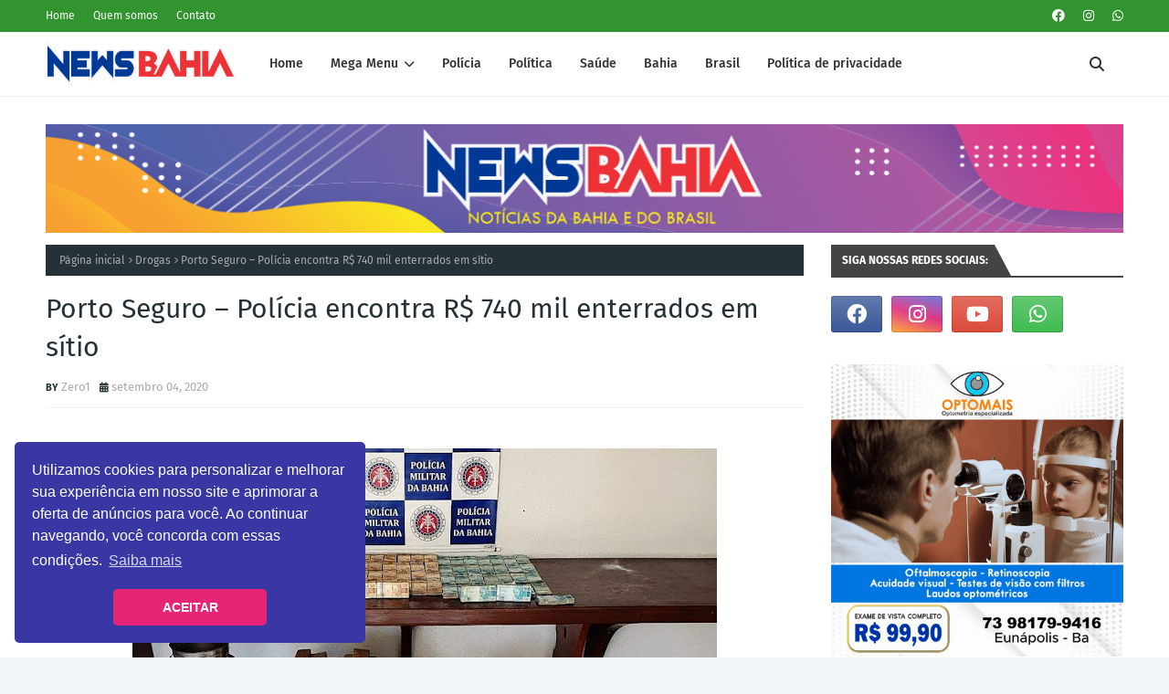

--- FILE ---
content_type: text/html; charset=UTF-8
request_url: https://ip2.weatherwidget.org/
body_size: 31
content:
3.143.227.147

--- FILE ---
content_type: text/javascript; charset=UTF-8
request_url: https://www.newsbahia.com/feeds/posts/default?max-results=5&start-index=2&alt=json-in-script&callback=jQuery112406508743427620687_1768969670149&_=1768969670150
body_size: 11705
content:
// API callback
jQuery112406508743427620687_1768969670149({"version":"1.0","encoding":"UTF-8","feed":{"xmlns":"http://www.w3.org/2005/Atom","xmlns$openSearch":"http://a9.com/-/spec/opensearchrss/1.0/","xmlns$blogger":"http://schemas.google.com/blogger/2008","xmlns$georss":"http://www.georss.org/georss","xmlns$gd":"http://schemas.google.com/g/2005","xmlns$thr":"http://purl.org/syndication/thread/1.0","id":{"$t":"tag:blogger.com,1999:blog-2481151442028349981"},"updated":{"$t":"2026-01-20T05:30:23.499-08:00"},"category":[{"term":"Z"},{"term":"Polícia"},{"term":"Zona Bahia"},{"term":"Variedades"},{"term":"Eunápolis"},{"term":"Zona Brasil"},{"term":"Itabuna"},{"term":"Cidades"},{"term":"Política"},{"term":"acidente"},{"term":"Estupro"},{"term":"Bahia"},{"term":"Ilhéus"},{"term":"Saúde"},{"term":"Covid-19"},{"term":"Brasil"},{"term":"Vídeo"},{"term":"policia"},{"term":"Eleições"},{"term":"Justiça"},{"term":"Agressão"},{"term":"Mundo"},{"term":"Polícia Federal"},{"term":"Morte"},{"term":"Porto Seguro"},{"term":"Coronavírus"},{"term":"Pedofilia"},{"term":"Curiosidades"},{"term":"Esporte"},{"term":"Eletrocussão"},{"term":"Afogamento"},{"term":"Tragédia"},{"term":"Tráfico"},{"term":"Execução"},{"term":"Feminicídio"},{"term":"Assalto"},{"term":"Educação"},{"term":"Incêndio"},{"term":"Aborto"},{"term":"Fatalidade"},{"term":"Violência"},{"term":"Animais"},{"term":"Atropelamento"},{"term":"Avião"},{"term":"Drogas"},{"term":"Maus Tratos"},{"term":"Música"},{"term":"Sequestro"},{"term":"Economia"},{"term":"Protesto"},{"term":"Resgate"},{"term":"Suicídio"},{"term":"acidente aéreo"},{"term":"Chacina"},{"term":"Corrupção"},{"term":"Emprego"},{"term":"Fakenews"},{"term":"Polêmica"},{"term":"Racismo"},{"term":"Roubo"},{"term":"Solidariedade"},{"term":"Artista"},{"term":"Ataque"},{"term":"Ataque de animais"},{"term":"Clima \/ Tempo"},{"term":"Infraestrutura"},{"term":"Manifestações"},{"term":"Segurança"},{"term":"Tempestade"},{"term":"Temporais"},{"term":"Tortura"},{"term":"Turismo"},{"term":"Vandalismo"},{"term":"explosão"},{"term":"Celebridades"},{"term":"Chantagem"},{"term":"Constrangimento"},{"term":"Dengue"},{"term":"Denúncia"},{"term":"Epidemia"},{"term":"Greve"},{"term":"Nota de pesar"},{"term":"Opinião"},{"term":"PRF"},{"term":"Religião"},{"term":"Tecnologia"},{"term":"Terremoto"},{"term":"Tornado"},{"term":"Trânsito"},{"term":"Tsunami"},{"term":"i"},{"term":"preconceito"}],"title":{"type":"text","$t":"News Bahia"},"subtitle":{"type":"html","$t":"Notícias da Bahia, do Brasil e do mundo."},"link":[{"rel":"http://schemas.google.com/g/2005#feed","type":"application/atom+xml","href":"https:\/\/www.newsbahia.com\/feeds\/posts\/default"},{"rel":"self","type":"application/atom+xml","href":"https:\/\/www.blogger.com\/feeds\/2481151442028349981\/posts\/default?alt=json-in-script\u0026start-index=2\u0026max-results=5"},{"rel":"alternate","type":"text/html","href":"https:\/\/www.newsbahia.com\/"},{"rel":"hub","href":"http://pubsubhubbub.appspot.com/"},{"rel":"previous","type":"application/atom+xml","href":"https:\/\/www.blogger.com\/feeds\/2481151442028349981\/posts\/default?alt=json-in-script\u0026start-index=1\u0026max-results=5"},{"rel":"next","type":"application/atom+xml","href":"https:\/\/www.blogger.com\/feeds\/2481151442028349981\/posts\/default?alt=json-in-script\u0026start-index=7\u0026max-results=5"}],"author":[{"name":{"$t":"Zero1"},"uri":{"$t":"http:\/\/www.blogger.com\/profile\/12401504860987568346"},"email":{"$t":"noreply@blogger.com"},"gd$image":{"rel":"http://schemas.google.com/g/2005#thumbnail","width":"32","height":"32","src":"\/\/blogger.googleusercontent.com\/img\/b\/R29vZ2xl\/AVvXsEhgyy6scpb8AMqFHepu8XTjPbaDfrcGMqQnV4jXoqYLc3KF-iTTdroooozVjCp0B0B86GWWH738Cde_AslIRcpuSqA8kFLiaLnQ_QH9P3Pn3RZ81OYzH-FWA-Ca3cvvsu-G1nu34fwX16moaklqGZv7S0g0SmETHUsaZJPmtXO9jeHDWLc\/s220\/PERFIL%20GOOGLE%202.png"}}],"generator":{"version":"7.00","uri":"http://www.blogger.com","$t":"Blogger"},"openSearch$totalResults":{"$t":"2023"},"openSearch$startIndex":{"$t":"2"},"openSearch$itemsPerPage":{"$t":"5"},"entry":[{"id":{"$t":"tag:blogger.com,1999:blog-2481151442028349981.post-7037891122606537874"},"published":{"$t":"2026-01-19T15:01:00.000-08:00"},"updated":{"$t":"2026-01-19T18:04:23.614-08:00"},"category":[{"scheme":"http://www.blogger.com/atom/ns#","term":"Polícia"},{"scheme":"http://www.blogger.com/atom/ns#","term":"Zona Bahia"}],"title":{"type":"text","$t":"Homens atiram contra caixão e colocam fogo em corpo durante enterro no interior da Bahia"},"content":{"type":"html","$t":"\u003Cp\u003E\u003Ca href=\"https:\/\/blogger.googleusercontent.com\/img\/b\/R29vZ2xl\/AVvXsEjPgsj0VPCvheMu439jX3S3YqH65-iTce-tgZC3sK5INUcpu27Arfb94T1srGL6yO73DDlsVPeDUiyj1YsvEtuqfyGtCzUoG9pC9UXEbSIVMuhnXuXleP1o97T6irSgW9ku_xvx6J9x4npxTG9SeV9Hoyv8nHMR4RCgNsWnbForq1LDiZ3zfqEtVSdVupc\/s800\/whatsapp-image-2026-01-19-at-174056-1_widelg.jpeg\" imageanchor=\"1\" style=\"font-family: times; margin-left: 1em; margin-right: 1em; text-align: center;\"\u003E\u003Cimg border=\"0\" data-original-height=\"450\" data-original-width=\"800\" src=\"https:\/\/blogger.googleusercontent.com\/img\/b\/R29vZ2xl\/AVvXsEjPgsj0VPCvheMu439jX3S3YqH65-iTce-tgZC3sK5INUcpu27Arfb94T1srGL6yO73DDlsVPeDUiyj1YsvEtuqfyGtCzUoG9pC9UXEbSIVMuhnXuXleP1o97T6irSgW9ku_xvx6J9x4npxTG9SeV9Hoyv8nHMR4RCgNsWnbForq1LDiZ3zfqEtVSdVupc\/s16000\/whatsapp-image-2026-01-19-at-174056-1_widelg.jpeg\" \/\u003E\u003C\/a\u003E\u003Cspan style=\"font-family: times;\"\u003E\u003Cbr \/\u003E\u003Cbr \/\u003E\u003C\/span\u003E\u003C\/p\u003E\n\n\u003Cp class=\"MsoNormal\" style=\"text-align: justify;\"\u003E\u003Cspan style=\"color: grey; font-size: 18.0pt; line-height: 107%; mso-bidi-font-size: 11.0pt; mso-themecolor: background1; mso-themeshade: 128;\"\u003E\u003Cspan style=\"font-family: times;\"\u003EUma situação assustadora aconteceu no último sábado, 17\/01\/2025,\nno interior da Bahia. \u003Co:p\u003E\u003C\/o:p\u003E\u003C\/span\u003E\u003C\/span\u003E\u003C\/p\u003E\n\n\u003Cp class=\"MsoNormal\" style=\"text-align: justify;\"\u003E\u003Cspan style=\"color: grey; font-size: 18.0pt; line-height: 107%; mso-bidi-font-size: 11.0pt; mso-themecolor: background1; mso-themeshade: 128;\"\u003E\u003Cspan style=\"font-family: times;\"\u003EDurante um sepultamento, criminosos invadiram o\ncemitério\u0026nbsp;municipal de Coaraci, no sul do estado, atiraram várias vezes\ncontra o caixão e, em seguida, atearam fogo no local aonde o corpo\nestava.\u0026nbsp;\u0026nbsp;\u003Co:p\u003E\u003C\/o:p\u003E\u003C\/span\u003E\u003C\/span\u003E\u003C\/p\u003E\n\n\u003Cp class=\"MsoNormal\" style=\"text-align: justify;\"\u003E\u003Cspan style=\"color: grey; font-size: 18.0pt; line-height: 107%; mso-bidi-font-size: 11.0pt; mso-themecolor: background1; mso-themeshade: 128;\"\u003E\u003Cspan style=\"font-family: times;\"\u003EPor conta do ocorrido, equipes do\u0026nbsp;15º Batalhão de\nPolícia Militar (BPM)\u0026nbsp;foram acionadas. Através de comunicado, a PM-BA\nconfirmou o ocorrido e disse que rondas foram realizadas na localidade, mas\nnenhum suspeito foi encontrado.\u0026nbsp;\u003Co:p\u003E\u003C\/o:p\u003E\u003C\/span\u003E\u003C\/span\u003E\u003C\/p\u003E\n\n\u003Cp class=\"MsoNormal\" style=\"text-align: justify;\"\u003E\u003Cspan style=\"color: grey; font-size: 18.0pt; line-height: 107%; mso-bidi-font-size: 11.0pt; mso-themecolor: background1; mso-themeshade: 128;\"\u003E\u003Cspan style=\"font-family: times;\"\u003EEm nota, a\u0026nbsp;Polícia Civil\u0026nbsp;informou que investiga\nas violações ao cadáver de Tales Leandro Andrade de Souza, de 27 anos. Até o\nmomento, ainda não há maiores detalhes sobre autoria ou motivação para o ato\ncriminoso.\u0026nbsp;\u003Co:p\u003E\u003C\/o:p\u003E\u003C\/span\u003E\u003C\/span\u003E\u003C\/p\u003E\u003Cp class=\"MsoNormal\" style=\"text-align: justify;\"\u003E\u003Cspan style=\"color: grey; font-size: 18.0pt; line-height: 107%; mso-bidi-font-size: 11.0pt; mso-themecolor: background1; mso-themeshade: 128;\"\u003E\u003Cb style=\"background: 0px 0px rgb(255, 255, 255); border: 0px; font-family: arial; outline: 0px; padding: 0px; text-align: center; vertical-align: baseline;\"\u003E\u003Ca href=\"https:\/\/whatsapp.com\/channel\/0029Vaf3XF9ATRSpYma67I0D\" style=\"background: 0px 0px; border: 0px; clear: none; color: #31942e; margin-left: 0px; margin-right: 0px; outline: 0px; padding: 0px; text-decoration-line: none; transition: color 0.17s; vertical-align: baseline;\" target=\"_blank\"\u003EClique aqui para receber notícias pelo nosso CANAL ZAP\u003C\/a\u003E\u003C\/b\u003E\u003C\/span\u003E\u003C\/p\u003E\n\n\u003Cp class=\"MsoNormal\" style=\"text-align: justify;\"\u003E\u003Cspan style=\"color: grey; font-size: 18.0pt; line-height: 107%; mso-bidi-font-size: 11.0pt; mso-themecolor: background1; mso-themeshade: 128;\"\u003E\u003Cspan style=\"font-family: times;\"\u003EInformações preliminares indicam que o morto possuía\nhistórico de envolvimento com atividades criminosas. A principal linha de\ninvestigação da polícia seria de que o ataque possa estar relacionado à disputa\nentre facções rivais.\u003Co:p\u003E\u003C\/o:p\u003E\u003C\/span\u003E\u003C\/span\u003E\u003C\/p\u003E\n\n\u003Cp class=\"MsoNormal\" style=\"text-align: justify;\"\u003E\u003Cspan style=\"color: grey; line-height: 107%;\"\u003E\u003Cspan style=\"font-family: times;\"\u003EFonte: \u003Ca href=\"https:\/\/www.bnews.com.br\/noticias\/policia\/criminosos-invadem-cemiterio-atiram-contra-caixao-e-incendeiam-corpo-em-enterro-na-bahia.html\" target=\"_blank\"\u003EBNews\u003C\/a\u003E\u003C\/span\u003E\u003Cspan style=\"font-size: 14pt;\"\u003E\u003Co:p\u003E\u003C\/o:p\u003E\u003C\/span\u003E\u003C\/span\u003E\u003C\/p\u003E\n\n\u003Cp class=\"MsoNormal\"\u003E\u003Cbr \/\u003E\u003C\/p\u003E\u003Cp class=\"MsoNormal\" style=\"background: 0px 0px rgb(255, 255, 255); border: 0px; color: #656565; font-family: \u0026quot;Fira Sans\u0026quot;, Arial, sans-serif; font-size: 15px; margin-bottom: 25px; outline: 0px; padding: 0px; vertical-align: baseline;\"\u003E\u003Cb style=\"background: 0px 0px; border: 0px; color: #e69138; font-family: arial; outline: 0px; padding: 0px; vertical-align: baseline;\"\u003E\u003Cspan style=\"background: 0px 0px; border: 0px; font-size: large; outline: 0px; padding: 0px; vertical-align: baseline;\"\u003EVEJA TAMBÉM:\u003C\/span\u003E\u003C\/b\u003E\u003C\/p\u003E\u003Cp style=\"background: 0px 0px rgb(255, 255, 255); border: 0px; color: #656565; font-family: \u0026quot;Fira Sans\u0026quot;, Arial, sans-serif; font-size: 15px; margin-bottom: 25px; outline: 0px; padding: 0px; vertical-align: baseline;\"\u003E\u003C\/p\u003E\u003Cp class=\"MsoNormal\" style=\"background: 0px 0px rgb(255, 255, 255); border: 0px; color: #656565; font-family: \u0026quot;Fira Sans\u0026quot;, Arial, sans-serif; font-size: 15px; margin-bottom: 25px; outline: 0px; padding: 0px; text-align: justify; vertical-align: baseline;\"\u003E\u003Cspan style=\"background: 0px 0px; border: 0px; color: #7f7f7f; font-size: 18pt; line-height: 25.68px; outline: 0px; padding: 0px; vertical-align: baseline;\"\u003E\u003C\/span\u003E\u003C\/p\u003E\u003Cp class=\"MsoNormal\" style=\"background: 0px 0px rgb(255, 255, 255); border: 0px; color: #656565; font-family: \u0026quot;Fira Sans\u0026quot;, Arial, sans-serif; font-size: 15px; margin-bottom: 25px; outline: 0px; padding: 0px; text-align: justify; vertical-align: baseline;\"\u003E\u003Cspan style=\"background: 0px 0px; border: 0px; color: #7f7f7f; font-size: 18pt; line-height: 25.68px; outline: 0px; padding: 0px; vertical-align: baseline;\"\u003E\u003C\/span\u003E\u003C\/p\u003E\u003Cp class=\"MsoNormal\" style=\"background: 0px 0px rgb(255, 255, 255); border: 0px; color: #656565; font-family: \u0026quot;Fira Sans\u0026quot;, Arial, sans-serif; font-size: 15px; margin-bottom: 25px; outline: 0px; padding: 0px; text-align: justify; vertical-align: baseline;\"\u003E\u003Cspan style=\"background: 0px 0px; border: 0px; color: #7f7f7f; font-size: 18pt; line-height: 25.68px; outline: 0px; padding: 0px; vertical-align: baseline;\"\u003E\u003C\/span\u003E\u003C\/p\u003E\u003Cp class=\"MsoNormal\" style=\"background: 0px 0px rgb(255, 255, 255); border: 0px; color: #656565; font-family: \u0026quot;Fira Sans\u0026quot;, Arial, sans-serif; font-size: 15px; margin-bottom: 25px; outline: 0px; padding: 0px; text-align: justify; vertical-align: baseline;\"\u003E\u003Cspan style=\"background: 0px 0px; border: 0px; color: #7f7f7f; font-size: 18pt; line-height: 25.68px; outline: 0px; padding: 0px; vertical-align: baseline;\"\u003E\u003C\/span\u003E\u003C\/p\u003E\u003Cp class=\"MsoNormal\" style=\"background: 0px 0px rgb(255, 255, 255); border: 0px; color: #656565; font-family: \u0026quot;Fira Sans\u0026quot;, Arial, sans-serif; font-size: 15px; margin-bottom: 25px; outline: 0px; padding: 0px; text-align: justify; vertical-align: baseline;\"\u003E\u003Cspan style=\"background: 0px 0px; border: 0px; color: #7f7f7f; font-size: 18pt; line-height: 25.68px; outline: 0px; padding: 0px; vertical-align: baseline;\"\u003E\u003C\/span\u003E\u003C\/p\u003E\u003Cp class=\"MsoNormal\" style=\"background: 0px 0px rgb(255, 255, 255); border: 0px; color: #656565; font-family: \u0026quot;Fira Sans\u0026quot;, Arial, sans-serif; font-size: 15px; margin-bottom: 25px; outline: 0px; padding: 0px; text-align: justify; vertical-align: baseline;\"\u003E\u003Cspan style=\"background: 0px 0px; border: 0px; color: grey; font-size: 18pt; line-height: 25.68px; outline: 0px; padding: 0px; vertical-align: baseline;\"\u003E\u003C\/span\u003E\u003C\/p\u003E\u003Cp class=\"MsoNormal\" style=\"background: 0px 0px rgb(255, 255, 255); border: 0px; color: #656565; font-family: \u0026quot;Fira Sans\u0026quot;, Arial, sans-serif; font-size: 15px; margin-bottom: 25px; outline: 0px; padding: 0px; text-align: justify; vertical-align: baseline;\"\u003E\u003Cspan style=\"background: 0px 0px; border: 0px; color: #7f7f7f; font-size: 18pt; line-height: 25.68px; outline: 0px; padding: 0px; vertical-align: baseline;\"\u003E\u003C\/span\u003E\u003C\/p\u003E\u003Cp class=\"MsoNormal\" style=\"background: 0px 0px rgb(255, 255, 255); border: 0px; color: #656565; font-family: \u0026quot;Fira Sans\u0026quot;, Arial, sans-serif; font-size: 15px; margin-bottom: 25px; outline: 0px; padding: 0px; text-align: justify; vertical-align: baseline;\"\u003E\u003Cspan style=\"background: 0px 0px; border: 0px; color: #7f7f7f; font-size: 18pt; line-height: 25.68px; outline: 0px; padding: 0px; vertical-align: baseline;\"\u003E\u003C\/span\u003E\u003C\/p\u003E\u003Cp class=\"MsoNormal\" style=\"background: 0px 0px rgb(255, 255, 255); border: 0px; color: #656565; font-family: \u0026quot;Fira Sans\u0026quot;, Arial, sans-serif; font-size: 15px; margin-bottom: 25px; outline: 0px; padding: 0px; text-align: justify; vertical-align: baseline;\"\u003E\u003Cspan style=\"background: 0px 0px; border: 0px; color: grey; font-size: 18pt; line-height: 25.68px; outline: 0px; padding: 0px; vertical-align: baseline;\"\u003E\u003Cspan style=\"background: 0px 0px; border: 0px; font-family: times; outline: 0px; padding: 0px; vertical-align: baseline;\"\u003E\u003C\/span\u003E\u003C\/span\u003E\u003C\/p\u003E\u003Cp class=\"MsoNormal\" style=\"background: 0px 0px rgb(255, 255, 255); border: 0px; color: #656565; font-family: \u0026quot;Fira Sans\u0026quot;, Arial, sans-serif; font-size: 15px; margin-bottom: 25px; outline: 0px; padding: 0px; text-align: justify; vertical-align: baseline;\"\u003E\u003Cspan style=\"background: 0px 0px; border: 0px; color: #7f7f7f; font-size: 20pt; line-height: 28.5333px; outline: 0px; padding: 0px; vertical-align: baseline;\"\u003E\u003Cspan style=\"background: 0px 0px; border: 0px; font-family: times; outline: 0px; padding: 0px; vertical-align: baseline;\"\u003E\u003C\/span\u003E\u003C\/span\u003E\u003C\/p\u003E\u003Cp class=\"MsoNormal\" style=\"background: 0px 0px rgb(255, 255, 255); border: 0px; color: #656565; font-family: \u0026quot;Fira Sans\u0026quot;, Arial, sans-serif; font-size: 15px; margin-bottom: 25px; outline: 0px; padding: 0px; text-align: justify; vertical-align: baseline;\"\u003E\u003Cspan style=\"background: 0px 0px; border: 0px; color: #7f7f7f; font-size: 18pt; line-height: 25.68px; outline: 0px; padding: 0px; vertical-align: baseline;\"\u003E\u003Cspan style=\"background: 0px 0px; border: 0px; font-family: times; outline: 0px; padding: 0px; vertical-align: baseline;\"\u003E\u003C\/span\u003E\u003C\/span\u003E\u003C\/p\u003E\u003Cp class=\"MsoNormal\" style=\"background: 0px 0px rgb(255, 255, 255); border: 0px; color: #656565; font-family: \u0026quot;Fira Sans\u0026quot;, Arial, sans-serif; font-size: 15px; margin-bottom: 25px; outline: 0px; padding: 0px; text-align: justify; vertical-align: baseline;\"\u003E\u003Cspan style=\"background: 0px 0px; border: 0px; color: #7f7f7f; font-size: 18pt; line-height: 25.68px; outline: 0px; padding: 0px; vertical-align: baseline;\"\u003E\u003Cspan style=\"background: 0px 0px; border: 0px; font-family: times; outline: 0px; padding: 0px; vertical-align: baseline;\"\u003E\u003C\/span\u003E\u003C\/span\u003E\u003C\/p\u003E\u003Cp class=\"MsoNormal\" style=\"background: 0px 0px rgb(255, 255, 255); border: 0px; color: #656565; font-family: \u0026quot;Fira Sans\u0026quot;, Arial, sans-serif; font-size: 15px; margin-bottom: 25px; outline: 0px; padding: 0px; text-align: justify; vertical-align: baseline;\"\u003E\u003Cspan style=\"background: 0px 0px; border: 0px; color: #7f7f7f; font-size: 18pt; line-height: 25.68px; outline: 0px; padding: 0px; vertical-align: baseline;\"\u003E\u003C\/span\u003E\u003C\/p\u003E\u003Cp class=\"MsoNormal\" style=\"background: 0px 0px rgb(255, 255, 255); border: 0px; color: #656565; font-family: \u0026quot;Fira Sans\u0026quot;, Arial, sans-serif; font-size: 15px; margin-bottom: 25px; outline: 0px; padding: 0px; text-align: justify; vertical-align: baseline;\"\u003E\u003Cspan style=\"background: 0px 0px; border: 0px; color: #7f7f7f; font-size: 18pt; line-height: 25.68px; outline: 0px; padding: 0px; vertical-align: baseline;\"\u003E\u003C\/span\u003E\u003C\/p\u003E\u003Cp class=\"MsoNormal\" style=\"background: 0px 0px rgb(255, 255, 255); border: 0px; color: #656565; font-family: \u0026quot;Fira Sans\u0026quot;, Arial, sans-serif; font-size: 15px; margin-bottom: 25px; outline: 0px; padding: 0px; text-align: justify; vertical-align: baseline;\"\u003E\u003Cspan style=\"background: 0px 0px; border: 0px; color: #7f7f7f; font-size: 18pt; line-height: 25.68px; outline: 0px; padding: 0px; vertical-align: baseline;\"\u003E\u003C\/span\u003E\u003C\/p\u003E\u003Cp class=\"MsoNormal\" style=\"background: 0px 0px rgb(255, 255, 255); border: 0px; color: #656565; font-family: \u0026quot;Fira Sans\u0026quot;, Arial, sans-serif; font-size: 15px; margin-bottom: 25px; outline: 0px; padding: 0px; text-align: justify; vertical-align: baseline;\"\u003E\u003Cspan style=\"background: 0px 0px; border: 0px; color: #7f7f7f; font-size: 18pt; line-height: 25.68px; outline: 0px; padding: 0px; vertical-align: baseline;\"\u003E\u003C\/span\u003E\u003C\/p\u003E\u003Cp class=\"MsoNormal\" style=\"background: 0px 0px rgb(255, 255, 255); border: 0px; color: #656565; font-family: \u0026quot;Fira Sans\u0026quot;, Arial, sans-serif; font-size: 15px; margin-bottom: 25px; outline: 0px; padding: 0px; text-align: justify; vertical-align: baseline;\"\u003E\u003Cspan style=\"background: 0px 0px; border: 0px; color: #7f7f7f; font-size: 18pt; line-height: 25.68px; outline: 0px; padding: 0px; vertical-align: baseline;\"\u003E\u003C\/span\u003E\u003C\/p\u003E\u003Cp class=\"MsoNormal\" style=\"background: 0px 0px rgb(255, 255, 255); border: 0px; color: #656565; font-family: \u0026quot;Fira Sans\u0026quot;, Arial, sans-serif; font-size: 15px; margin-bottom: 25px; outline: 0px; padding: 0px; text-align: justify; vertical-align: baseline;\"\u003E\u003Cspan style=\"background: 0px 0px; border: 0px; color: grey; font-size: 18pt; line-height: 25.68px; outline: 0px; padding: 0px; vertical-align: baseline;\"\u003E\u003C\/span\u003E\u003C\/p\u003E\u003Cdiv style=\"background: 0px 0px rgb(255, 255, 255); border: 0px; color: #656565; font-family: \u0026quot;Fira Sans\u0026quot;, Arial, sans-serif; font-size: 15px; outline: 0px; padding: 0px; vertical-align: baseline;\"\u003E\u003Cul style=\"background: 0px 0px; border: 0px; line-height: 1.5; list-style: none; margin: 10px 0px; outline: 0px; padding: 0px 0px 0px 15px; vertical-align: baseline;\"\u003E\u003Cli style=\"background: 0px 0px; border: 0px; line-height: 1.5; list-style: none; margin: 5px 0px; outline: 0px; padding: 0px; vertical-align: baseline;\"\u003E\u003Cb\u003E\u003Ca href=\"https:\/\/www.newsbahia.com\/2026\/01\/condenado-por-homicidio-qualificado-e.html\" target=\"_blank\"\u003ECondenado por homicídio qualificado é preso na Bahia após denúncia de agressão\u003C\/a\u003E\u003C\/b\u003E\u003C\/li\u003E\u003Cli style=\"background: 0px 0px; border: 0px; line-height: 1.5; list-style: none; margin: 5px 0px; outline: 0px; padding: 0px; vertical-align: baseline;\"\u003E\u003Ca href=\"https:\/\/www.newsbahia.com\/2026\/01\/vid30-homem-e-preso-pela-gcm-apos-roubo.html\" style=\"background: 0px 0px; border: 0px; color: #31942e; outline: 0px; padding: 0px; text-decoration-line: none; transition: color 0.17s; vertical-align: baseline;\" target=\"_blank\"\u003E\u003Cb style=\"background: 0px 0px; border: 0px; outline: 0px; padding: 0px; vertical-align: baseline;\"\u003E\u003Cspan style=\"background: 0px 0px; border: 0px; color: #6aa84f; outline: 0px; padding: 0px; vertical-align: baseline;\"\u003EVÍDEO: Homem é preso em flagrante pela GCM por roubo de moto\u003C\/span\u003E\u003C\/b\u003E\u003C\/a\u003E\u003C\/li\u003E\u003Cli style=\"background: 0px 0px; border: 0px; line-height: 1.5; list-style: none; margin: 5px 0px; outline: 0px; padding: 0px; vertical-align: baseline;\"\u003E\u003Ca href=\"https:\/\/www.newsbahia.com\/2026\/01\/tres-homens-morrem-em-confronto-com-pm.html\" style=\"background: 0px 0px; border: 0px; clear: none; color: #31942e; float: none; margin-left: 0px; margin-right: 0px; outline: 0px; padding: 0px; text-decoration-line: none; transition: color 0.17s; vertical-align: baseline;\"\u003E\u003Cb style=\"background: 0px 0px; border: 0px; outline: 0px; padding: 0px; vertical-align: baseline;\"\u003E\u003Cspan style=\"background: 0px 0px; border: 0px; color: #6aa84f; outline: 0px; padding: 0px; vertical-align: baseline;\"\u003ETrês homens morrem em confronto com forças policiais no extremo sul\u003C\/span\u003E\u003C\/b\u003E\u003C\/a\u003E\u003C\/li\u003E\u003Cli style=\"background: 0px 0px; border: 0px; line-height: 1.5; list-style: none; margin: 5px 0px; outline: 0px; padding: 0px; vertical-align: baseline;\"\u003E\u003Cb style=\"background: 0px 0px; border: 0px; outline: 0px; padding: 0px; vertical-align: baseline;\"\u003E\u003Ca href=\"https:\/\/www.newsbahia.com\/2026\/01\/vid30-mot0ciclista-e-m0rt0-fac4das-em.html\" style=\"background: 0px 0px; border: 0px; clear: none; color: #31942e; float: none; margin-left: 0px; margin-right: 0px; outline: 0px; padding: 0px; text-decoration-line: none; transition: color 0.17s; vertical-align: baseline;\" target=\"_blank\"\u003E\u003Cspan style=\"background: 0px 0px; border: 0px; color: #6aa84f; outline: 0px; padding: 0px; vertical-align: baseline;\"\u003EVídeo mostra motociclista sendo morto a facadas em briga de trânsito\u003C\/span\u003E\u003C\/a\u003E\u003C\/b\u003E\u003C\/li\u003E\u003Cli style=\"background: 0px 0px; border: 0px; line-height: 1.5; list-style: none; margin: 5px 0px; outline: 0px; padding: 0px; vertical-align: baseline;\"\u003E\u003Cb style=\"background: 0px 0px; border: 0px; outline: 0px; padding: 0px; vertical-align: baseline;\"\u003E\u003Ca href=\"https:\/\/www.newsbahia.com\/2026\/01\/policia-prende-homem-que-matou-madrasta.html\" style=\"background: 0px 0px; border: 0px; clear: none; color: #31942e; float: none; margin-left: 0px; margin-right: 0px; outline: 0px; padding: 0px; text-decoration-line: none; transition: color 0.17s; vertical-align: baseline;\" target=\"_blank\"\u003E\u003Cspan style=\"background: 0px 0px; border: 0px; color: #6aa84f; outline: 0px; padding: 0px; vertical-align: baseline;\"\u003EHomem que matou madrasta a tiros em pousada é preso em flagrante\u003C\/span\u003E\u003C\/a\u003E\u003C\/b\u003E\u003C\/li\u003E\u003Cli style=\"background: 0px 0px; border: 0px; line-height: 1.5; list-style: none; margin: 5px 0px; outline: 0px; padding: 0px; vertical-align: baseline;\"\u003E\u003Cb style=\"background: 0px 0px; border: 0px; outline: 0px; padding: 0px; vertical-align: baseline;\"\u003E\u003Ca href=\"https:\/\/www.newsbahia.com\/2026\/01\/um-homem-foi-executado-tiros-dentro-de.html\" style=\"background: 0px 0px; border: 0px; clear: none; color: #31942e; float: none; margin-left: 0px; margin-right: 0px; outline: 0px; padding: 0px; text-decoration-line: none; transition: color 0.17s; vertical-align: baseline;\" target=\"_blank\"\u003E\u003Cspan style=\"background: 0px 0px; border: 0px; color: #6aa84f; outline: 0px; padding: 0px; vertical-align: baseline;\"\u003EHomem foi executado a tiros dentro de borracharia\u003C\/span\u003E\u003C\/a\u003E\u003C\/b\u003E\u003C\/li\u003E\u003Cli style=\"background: 0px 0px; border: 0px; line-height: 1.5; list-style: none; margin: 5px 0px; outline: 0px; padding: 0px; vertical-align: baseline;\"\u003E\u003Cb style=\"background: 0px 0px; border: 0px; outline: 0px; padding: 0px; vertical-align: baseline;\"\u003E\u003Ca href=\"https:\/\/www.newsbahia.com\/2026\/01\/im4gem-s3nsiv3l-um-corpo-foi-encontrado.html\" style=\"background: 0px 0px; border: 0px; clear: none; color: #31942e; float: none; margin-left: 0px; margin-right: 0px; outline: 0px; padding: 0px; text-decoration-line: none; transition: color 0.17s; vertical-align: baseline;\" target=\"_blank\"\u003E\u003Cspan style=\"background: 0px 0px; border: 0px; color: #6aa84f; outline: 0px; padding: 0px; vertical-align: baseline;\"\u003EUm corpo foi encontrado às margens da BR-367\u003C\/span\u003E\u003C\/a\u003E\u003C\/b\u003E\u003C\/li\u003E\u003Cli style=\"background: 0px 0px; border: 0px; line-height: 1.5; list-style: none; margin: 5px 0px; outline: 0px; padding: 0px; vertical-align: baseline;\"\u003E\u003Cb style=\"background: 0px 0px; border: 0px; outline: 0px; padding: 0px; vertical-align: baseline;\"\u003E\u003Ca href=\"https:\/\/www.newsbahia.com\/2026\/01\/motociclista-e-atropelado-em-rodovia.html\" style=\"background: 0px 0px; border: 0px; clear: none; color: #31942e; float: none; margin-left: 0px; margin-right: 0px; outline: 0px; padding: 0px; text-decoration-line: none; transition: color 0.17s; vertical-align: baseline;\" target=\"_blank\"\u003E\u003Cspan style=\"background: 0px 0px; border: 0px; color: #6aa84f; outline: 0px; padding: 0px; vertical-align: baseline;\"\u003EMotociclista é atropelado em rodovia no extremo sul baiano\u003C\/span\u003E\u003C\/a\u003E\u003C\/b\u003E\u003C\/li\u003E\u003Cli style=\"background: 0px 0px; border: 0px; line-height: 1.5; list-style: none; margin: 5px 0px; outline: 0px; padding: 0px; vertical-align: baseline;\"\u003E\u003Cb style=\"background: 0px 0px; border: 0px; outline: 0px; padding: 0px; vertical-align: baseline;\"\u003E\u003Ca href=\"https:\/\/www.newsbahia.com\/2025\/12\/vid30-homem-e-preso-por-abusar-da-neta.html\" style=\"background: 0px 0px; border: 0px; clear: none; color: #31942e; float: none; margin-left: 0px; margin-right: 0px; outline: 0px; padding: 0px; text-decoration-line: none; transition: color 0.17s; vertical-align: baseline;\" target=\"_blank\"\u003EHomem é preso por abusar s3xualmente da neta e da amiguinha dela\u003C\/a\u003E\u003C\/b\u003E\u003C\/li\u003E\u003Cli style=\"background: 0px 0px; border: 0px; line-height: 1.5; list-style: none; margin: 5px 0px; outline: 0px; padding: 0px; vertical-align: baseline;\"\u003E\u003Cb style=\"background: 0px 0px; border: 0px; outline: 0px; padding: 0px; vertical-align: baseline;\"\u003E\u003Ca href=\"https:\/\/www.newsbahia.com\/2025\/12\/criancas-tentam-defender-mae-e-sao.html\" style=\"background: 0px 0px; border: 0px; clear: none; color: #31942e; float: none; margin-left: 0px; margin-right: 0px; outline: 0px; padding: 0px; text-decoration-line: none; transition: color 0.17s; vertical-align: baseline;\" target=\"_blank\"\u003E\u003Cspan style=\"background: 0px 0px; border: 0px; color: #6aa84f; outline: 0px; padding: 0px; vertical-align: baseline;\"\u003ETrês crianças tentam defender a mãe e acabam mortas a marretadas\u003C\/span\u003E\u003C\/a\u003E\u003C\/b\u003E\u003C\/li\u003E\u003C\/ul\u003E\u003C\/div\u003E"},"link":[{"rel":"replies","type":"application/atom+xml","href":"https:\/\/www.newsbahia.com\/feeds\/7037891122606537874\/comments\/default","title":"Postar comentários"},{"rel":"replies","type":"text/html","href":"https:\/\/www.newsbahia.com\/2026\/01\/homens-atiram-contra-caixao-e-colocam.html#comment-form","title":"0 Comentários"},{"rel":"edit","type":"application/atom+xml","href":"https:\/\/www.blogger.com\/feeds\/2481151442028349981\/posts\/default\/7037891122606537874"},{"rel":"self","type":"application/atom+xml","href":"https:\/\/www.blogger.com\/feeds\/2481151442028349981\/posts\/default\/7037891122606537874"},{"rel":"alternate","type":"text/html","href":"https:\/\/www.newsbahia.com\/2026\/01\/homens-atiram-contra-caixao-e-colocam.html","title":"Homens atiram contra caixão e colocam fogo em corpo durante enterro no interior da Bahia"}],"author":[{"name":{"$t":"Zero1"},"uri":{"$t":"http:\/\/www.blogger.com\/profile\/12401504860987568346"},"email":{"$t":"noreply@blogger.com"},"gd$image":{"rel":"http://schemas.google.com/g/2005#thumbnail","width":"32","height":"32","src":"\/\/blogger.googleusercontent.com\/img\/b\/R29vZ2xl\/AVvXsEhgyy6scpb8AMqFHepu8XTjPbaDfrcGMqQnV4jXoqYLc3KF-iTTdroooozVjCp0B0B86GWWH738Cde_AslIRcpuSqA8kFLiaLnQ_QH9P3Pn3RZ81OYzH-FWA-Ca3cvvsu-G1nu34fwX16moaklqGZv7S0g0SmETHUsaZJPmtXO9jeHDWLc\/s220\/PERFIL%20GOOGLE%202.png"}}],"media$thumbnail":{"xmlns$media":"http://search.yahoo.com/mrss/","url":"https:\/\/blogger.googleusercontent.com\/img\/b\/R29vZ2xl\/AVvXsEjPgsj0VPCvheMu439jX3S3YqH65-iTce-tgZC3sK5INUcpu27Arfb94T1srGL6yO73DDlsVPeDUiyj1YsvEtuqfyGtCzUoG9pC9UXEbSIVMuhnXuXleP1o97T6irSgW9ku_xvx6J9x4npxTG9SeV9Hoyv8nHMR4RCgNsWnbForq1LDiZ3zfqEtVSdVupc\/s72-c\/whatsapp-image-2026-01-19-at-174056-1_widelg.jpeg","height":"72","width":"72"},"thr$total":{"$t":"0"}},{"id":{"$t":"tag:blogger.com,1999:blog-2481151442028349981.post-1124913733409220"},"published":{"$t":"2026-01-17T03:42:00.000-08:00"},"updated":{"$t":"2026-01-17T03:42:00.121-08:00"},"category":[{"scheme":"http://www.blogger.com/atom/ns#","term":"Itabuna"},{"scheme":"http://www.blogger.com/atom/ns#","term":"Variedades"}],"title":{"type":"text","$t":"Prefeitura de Itabuna avança nas obras do Viaduto e Complexo Viário da Avenida Princesa Isabel com início das fundações"},"content":{"type":"html","$t":"\u003Cp\u003E\u003Ca href=\"https:\/\/blogger.googleusercontent.com\/img\/b\/R29vZ2xl\/AVvXsEjs4WU-XBh1OLRVMzvkWeXlvTemXfcX8eG4hQIm2T9YHmi6D_ldT8UiwVrHV6iRT3HXQTWIZ_cP70GCWQokHKaYoGRWXirLD7TWm645ygpixVYNb2TH5z4IzmKUJWK-YiChxckYvWuFpv-jW8P9cbCcs262xp7zhtC2ia8XGT0jDjFOz9zdCdW05Snww3M\/s800\/Prefeitura%20de%20Itabuna%20avan%C3%A7a%20nas%20obras%20do%20Viaduto%20e%20Complexo%20Vi%C3%A1rio%20da%20Avenida%20Princesa%20Isabel%20com%20in%C3%ADcio%20das%20funda%C3%A7%C3%B5es%20%E2%80%93%20Fotos%20Arquivo..jpeg\" imageanchor=\"1\" style=\"font-family: times; margin-left: 1em; margin-right: 1em; text-align: center;\"\u003E\u003Cimg border=\"0\" data-original-height=\"450\" data-original-width=\"800\" src=\"https:\/\/blogger.googleusercontent.com\/img\/b\/R29vZ2xl\/AVvXsEjs4WU-XBh1OLRVMzvkWeXlvTemXfcX8eG4hQIm2T9YHmi6D_ldT8UiwVrHV6iRT3HXQTWIZ_cP70GCWQokHKaYoGRWXirLD7TWm645ygpixVYNb2TH5z4IzmKUJWK-YiChxckYvWuFpv-jW8P9cbCcs262xp7zhtC2ia8XGT0jDjFOz9zdCdW05Snww3M\/s16000\/Prefeitura%20de%20Itabuna%20avan%C3%A7a%20nas%20obras%20do%20Viaduto%20e%20Complexo%20Vi%C3%A1rio%20da%20Avenida%20Princesa%20Isabel%20com%20in%C3%ADcio%20das%20funda%C3%A7%C3%B5es%20%E2%80%93%20Fotos%20Arquivo..jpeg\" \/\u003E\u003C\/a\u003E\u003Cspan style=\"font-family: times;\"\u003E\u003Cbr \/\u003E\u003Cbr \/\u003E\u003C\/span\u003E\u003C\/p\u003E\n\n\u003Cp class=\"MsoNormal\" style=\"text-align: justify;\"\u003E\u003Cspan style=\"color: #7f7f7f; font-size: 18.0pt; line-height: 107%; mso-bidi-font-size: 11.0pt; mso-style-textfill-fill-alpha: 100.0%; mso-style-textfill-fill-color: #7F7F7F; mso-style-textfill-fill-colortransforms: lumm=50000; mso-style-textfill-fill-themecolor: background1; mso-themecolor: background1; mso-themeshade: 128;\"\u003E\u003Cspan style=\"font-family: times;\"\u003EA Prefeitura de Itabuna, por meio das secretarias de Agricultura e\nMeio Ambiente (SEAGRIMA) e de Infraestrutura e Urbanismo (SIURB), informam que\nna manhã desta sexta-feira, dia 16, foi iniciada a supressão de espécies\nvegetais na rotatória do bairro São Caetano conforme o cronograma das obras de\nconstrução do Viaduto e do Complexo Viário da Avenida Princesa Isabel, etapa\nnecessária para o início das fundações do viaduto.\u003Co:p\u003E\u003C\/o:p\u003E\u003C\/span\u003E\u003C\/span\u003E\u003C\/p\u003E\n\n\u003Cp class=\"MsoNormal\" style=\"text-align: justify;\"\u003E\u003Cspan style=\"color: #7f7f7f; font-size: 18.0pt; line-height: 107%; mso-bidi-font-size: 11.0pt; mso-style-textfill-fill-alpha: 100.0%; mso-style-textfill-fill-color: #7F7F7F; mso-style-textfill-fill-colortransforms: lumm=50000; mso-style-textfill-fill-themecolor: background1; mso-themecolor: background1; mso-themeshade: 128;\"\u003E\u003Cspan style=\"font-family: times;\"\u003EA intervenção ocorre de forma legal e devidamente licenciada,\natendendo rigorosamente à legislação ambiental vigente, com autorização\nexpedida pelos órgãos competentes.\u003Co:p\u003E\u003C\/o:p\u003E\u003C\/span\u003E\u003C\/span\u003E\u003C\/p\u003E\n\n\u003Cp class=\"MsoNormal\" style=\"text-align: justify;\"\u003E\u003Cspan style=\"color: #7f7f7f; font-size: 18.0pt; line-height: 107%; mso-bidi-font-size: 11.0pt; mso-style-textfill-fill-alpha: 100.0%; mso-style-textfill-fill-color: #7F7F7F; mso-style-textfill-fill-colortransforms: lumm=50000; mso-style-textfill-fill-themecolor: background1; mso-themecolor: background1; mso-themeshade: 128;\"\u003E\u003Cspan style=\"font-family: times;\"\u003EO procedimento conta com o licenciamento ambiental da SEAGRIMA e\ncom a Autorização de Supressão Vegetal (ASV) emitida pelo Instituto do Meio\nAmbiente e Recursos Hídricos (INEMA), assegurando o cumprimento de todas as\nnormas técnicas e ambientais exigidas.\u003Co:p\u003E\u003C\/o:p\u003E\u003C\/span\u003E\u003C\/span\u003E\u003C\/p\u003E\u003Cp class=\"MsoNormal\" style=\"text-align: justify;\"\u003E\u003Cspan style=\"color: #7f7f7f; font-size: 18.0pt; line-height: 107%; mso-bidi-font-size: 11.0pt; mso-style-textfill-fill-alpha: 100.0%; mso-style-textfill-fill-color: #7F7F7F; mso-style-textfill-fill-colortransforms: lumm=50000; mso-style-textfill-fill-themecolor: background1; mso-themecolor: background1; mso-themeshade: 128;\"\u003E\u003C\/span\u003E\u003C\/p\u003E\u003Cdiv class=\"separator\" style=\"clear: both; text-align: center;\"\u003E\u003Ca href=\"https:\/\/blogger.googleusercontent.com\/img\/b\/R29vZ2xl\/AVvXsEgwDzAWNGCrgEvaa65ydBtR972a6mAFJjgEJENx3tF9rd2ZTY9bLSK8htEnJF71-5TA4FoRzV5eYxCO8scl-KlRWkL7ZFbSU9opfO7u9QPFk95o7N7u-w3gT-uZ8acG-DqD6ymd22t5hCxoVylKfat50EusgUoLHUxZ5KvgPng2gDu2DGSzQ30D7tdng30\/s800\/O%20munic%C3%ADpio%20executa%20o%20Programa%20Itabuna%20Verde,%20eixo%20ambiental%20do%20Itabuna%202030%20%E2%80%93%20Fotos%20Arquivo..jpeg\" imageanchor=\"1\" style=\"margin-left: 1em; margin-right: 1em;\"\u003E\u003Cimg border=\"0\" data-original-height=\"589\" data-original-width=\"800\" src=\"https:\/\/blogger.googleusercontent.com\/img\/b\/R29vZ2xl\/AVvXsEgwDzAWNGCrgEvaa65ydBtR972a6mAFJjgEJENx3tF9rd2ZTY9bLSK8htEnJF71-5TA4FoRzV5eYxCO8scl-KlRWkL7ZFbSU9opfO7u9QPFk95o7N7u-w3gT-uZ8acG-DqD6ymd22t5hCxoVylKfat50EusgUoLHUxZ5KvgPng2gDu2DGSzQ30D7tdng30\/s16000\/O%20munic%C3%ADpio%20executa%20o%20Programa%20Itabuna%20Verde,%20eixo%20ambiental%20do%20Itabuna%202030%20%E2%80%93%20Fotos%20Arquivo..jpeg\" \/\u003E\u003C\/a\u003E\u003C\/div\u003E\u003Cspan style=\"font-family: times;\"\u003E\u003Cbr \/\u003E\u003C\/span\u003E\u003Cp\u003E\u003C\/p\u003E\n\n\u003Cp class=\"MsoNormal\" style=\"text-align: justify;\"\u003E\u003Cspan style=\"color: #7f7f7f; font-size: 18.0pt; line-height: 107%; mso-bidi-font-size: 11.0pt; mso-style-textfill-fill-alpha: 100.0%; mso-style-textfill-fill-color: #7F7F7F; mso-style-textfill-fill-colortransforms: lumm=50000; mso-style-textfill-fill-themecolor: background1; mso-themecolor: background1; mso-themeshade: 128;\"\u003E\u003Cspan style=\"font-family: times;\"\u003EA gestão municipal esclarece que a supressão vegetal não possui\nqualquer relação com a realização do Carnaval Antecipado de Itabuna,\ntratando-se exclusivamente de uma etapa técnica prevista no cronograma da obra,\nnecessária para garantir a execução das fundações do viaduto e a segurança dos\ntrabalhadores.\u003C\/span\u003E\u003C\/span\u003E\u003C\/p\u003E\n\n\u003Cp class=\"MsoNormal\" style=\"text-align: justify;\"\u003E\u003Cspan style=\"color: #7f7f7f; font-size: 18.0pt; line-height: 107%; mso-bidi-font-size: 11.0pt; mso-style-textfill-fill-alpha: 100.0%; mso-style-textfill-fill-color: #7F7F7F; mso-style-textfill-fill-colortransforms: lumm=50000; mso-style-textfill-fill-themecolor: background1; mso-themecolor: background1; mso-themeshade: 128;\"\u003E\u003Cspan style=\"font-family: times;\"\u003EComo contrapartida ambiental, conforme as condicionantes\nestabelecidas no licenciamento, o município executa o Programa Itabuna Verde,\neixo ambiental do Itabuna 2030, que será desenvolvido em etapas complementares.\u003Co:p\u003E\u003C\/o:p\u003E\u003C\/span\u003E\u003C\/span\u003E\u003C\/p\u003E\n\n\u003Cp class=\"MsoNormal\" style=\"text-align: justify;\"\u003E\u003Cspan style=\"color: #7f7f7f; font-size: 18.0pt; line-height: 107%; mso-bidi-font-size: 11.0pt; mso-style-textfill-fill-alpha: 100.0%; mso-style-textfill-fill-color: #7F7F7F; mso-style-textfill-fill-colortransforms: lumm=50000; mso-style-textfill-fill-themecolor: background1; mso-themecolor: background1; mso-themeshade: 128;\"\u003E\u003Cspan style=\"font-family: times;\"\u003EPara além da compensação obrigatória pela supressão de espécies\nvegetais, o programa abrange a promoção da requalificação urbanística do\nmunicípio, incluindo ações nas margens do rio, áreas degradadas e equipamentos\npúblicos requalificados, como praças, avenidas e orlas.\u003Co:p\u003E\u003C\/o:p\u003E\u003C\/span\u003E\u003C\/span\u003E\u003C\/p\u003E\n\n\u003Cp class=\"MsoNormal\" style=\"text-align: justify;\"\u003E\u003Cspan style=\"color: #7f7f7f; font-size: 18.0pt; line-height: 107%; mso-bidi-font-size: 11.0pt; mso-style-textfill-fill-alpha: 100.0%; mso-style-textfill-fill-color: #7F7F7F; mso-style-textfill-fill-colortransforms: lumm=50000; mso-style-textfill-fill-themecolor: background1; mso-themecolor: background1; mso-themeshade: 128;\"\u003E\u003Cspan style=\"font-family: times;\"\u003EO programa também contempla ações de educação ambiental nas escolas\nda Rede Municipal de Ensino, além do incentivo à participação da sociedade\ncivil, com foco na preservação, plantio e manutenção de árvores em áreas\nestratégicas da cidade.\u003Co:p\u003E\u003C\/o:p\u003E\u003C\/span\u003E\u003C\/span\u003E\u003C\/p\u003E\n\n\u003Cp class=\"MsoNormal\" style=\"text-align: justify;\"\u003E\u003Cspan style=\"color: #7f7f7f; font-size: 18.0pt; line-height: 107%; mso-bidi-font-size: 11.0pt; mso-style-textfill-fill-alpha: 100.0%; mso-style-textfill-fill-color: #7F7F7F; mso-style-textfill-fill-colortransforms: lumm=50000; mso-style-textfill-fill-themecolor: background1; mso-themecolor: background1; mso-themeshade: 128;\"\u003E\u003Cspan style=\"font-family: times;\"\u003ENo âmbito das ações já iniciadas, no início do mês de dezembro,\nforam plantadas 35 mudas de ipês. Ao longo desta semana, mais 20 mudas da mesma\nespécie estão sendo plantadas.Além disso, durante toda a execução das obras do\nviaduto, está previsto o plantio de mais de 200 mudas, fortalecendo a política\nmunicipal de sustentabilidade e equilíbrio ambiental.\u003Co:p\u003E\u003C\/o:p\u003E\u003C\/span\u003E\u003C\/span\u003E\u003C\/p\u003E\u003Cp class=\"MsoNormal\" style=\"text-align: justify;\"\u003E\u003Cspan style=\"color: #7f7f7f; font-size: 18.0pt; line-height: 107%; mso-bidi-font-size: 11.0pt; mso-style-textfill-fill-alpha: 100.0%; mso-style-textfill-fill-color: #7F7F7F; mso-style-textfill-fill-colortransforms: lumm=50000; mso-style-textfill-fill-themecolor: background1; mso-themecolor: background1; mso-themeshade: 128;\"\u003E\u003C\/span\u003E\u003C\/p\u003E\u003Cdiv class=\"separator\" style=\"clear: both; text-align: center;\"\u003E\u003Ca href=\"https:\/\/blogger.googleusercontent.com\/img\/b\/R29vZ2xl\/AVvXsEg1L7GCQRj_mYGcrFlKeVA82F3NT5ZHiir6XYiJbdK3d02xU_hMZZH9uwm8V1Z0zpI_r6bbR45FybAyB68vDJr63lvCi1ufJOMXaWy36Qota1UHD5xCdcuSU2aEZUNi22skJPIZVlBq9AJXODzFKbTakUJ-dLhTTPVID43AvhgObDadgkq1lniyJC_FrT4\/s1280\/O%20munic%C3%ADpio%20executa%20o%20Programa%20Itabuna%20Verde,%20eixo%20ambiental%20do%20Itabuna%202030%20%E2%80%93%20Fotos%20Arquivo.-.jpeg\" imageanchor=\"1\" style=\"margin-left: 1em; margin-right: 1em;\"\u003E\u003Cimg border=\"0\" data-original-height=\"664\" data-original-width=\"1280\" src=\"https:\/\/blogger.googleusercontent.com\/img\/b\/R29vZ2xl\/AVvXsEg1L7GCQRj_mYGcrFlKeVA82F3NT5ZHiir6XYiJbdK3d02xU_hMZZH9uwm8V1Z0zpI_r6bbR45FybAyB68vDJr63lvCi1ufJOMXaWy36Qota1UHD5xCdcuSU2aEZUNi22skJPIZVlBq9AJXODzFKbTakUJ-dLhTTPVID43AvhgObDadgkq1lniyJC_FrT4\/s16000\/O%20munic%C3%ADpio%20executa%20o%20Programa%20Itabuna%20Verde,%20eixo%20ambiental%20do%20Itabuna%202030%20%E2%80%93%20Fotos%20Arquivo.-.jpeg\" \/\u003E\u003C\/a\u003E\u003C\/div\u003E\u003Cspan style=\"font-family: times;\"\u003E\u003Cbr \/\u003E\u003C\/span\u003E\u003Cp\u003E\u003C\/p\u003E\n\n\u003Cp class=\"MsoNormal\" style=\"text-align: justify;\"\u003E\u003Cspan style=\"color: #7f7f7f; font-size: 18.0pt; line-height: 107%; mso-bidi-font-size: 11.0pt; mso-style-textfill-fill-alpha: 100.0%; mso-style-textfill-fill-color: #7F7F7F; mso-style-textfill-fill-colortransforms: lumm=50000; mso-style-textfill-fill-themecolor: background1; mso-themecolor: background1; mso-themeshade: 128;\"\u003E\u003Cspan style=\"font-family: times;\"\u003EA construção do Viaduto e do Complexo Viário da Avenida Princesa\nIsabel é uma obra estruturante, fundamental para a melhoria da mobilidade\nurbana, a redução de congestionamentos, o aumento da segurança viária e a\nrequalificação do espaço urbano, sendo executada com responsabilidade técnica,\nambiental e social.\u003Co:p\u003E\u003C\/o:p\u003E\u003C\/span\u003E\u003C\/span\u003E\u003C\/p\u003E\n\n\u003Cp class=\"MsoNormal\" style=\"text-align: justify;\"\u003E\u003Cspan style=\"color: #7f7f7f; font-size: 18.0pt; line-height: 107%; mso-bidi-font-size: 11.0pt; mso-style-textfill-fill-alpha: 100.0%; mso-style-textfill-fill-color: #7F7F7F; mso-style-textfill-fill-colortransforms: lumm=50000; mso-style-textfill-fill-themecolor: background1; mso-themecolor: background1; mso-themeshade: 128;\"\u003E\u003Cspan style=\"font-family: times;\"\u003EA Prefeitura de Itabuna reafirma que todas as etapas da obra seguem\nplanejamento, transparência e respeito às normas legais, mantendo o compromisso\ncom uma cidade mais moderna, sustentável e preparada para o futuro.\u003C\/span\u003E\u003Co:p\u003E\u003C\/o:p\u003E\u003C\/span\u003E\u003C\/p\u003E\u003Cp class=\"MsoNormal\" style=\"text-align: justify;\"\u003E\u003Cspan style=\"color: #7f7f7f; font-size: 18.0pt; line-height: 107%; mso-bidi-font-size: 11.0pt; mso-style-textfill-fill-alpha: 100.0%; mso-style-textfill-fill-color: #7F7F7F; mso-style-textfill-fill-colortransforms: lumm=50000; mso-style-textfill-fill-themecolor: background1; mso-themecolor: background1; mso-themeshade: 128;\"\u003E\u003C\/span\u003E\u003C\/p\u003E\u003Cdiv class=\"separator\" style=\"clear: both; text-align: center;\"\u003E\u003Ca href=\"https:\/\/chat.whatsapp.com\/IGXI8OduICN4d3lFjX8i9Z\" imageanchor=\"1\" style=\"margin-left: 1em; margin-right: 1em;\" target=\"_blank\"\u003E\u003Cimg border=\"0\" data-original-height=\"185\" data-original-width=\"728\" src=\"https:\/\/blogger.googleusercontent.com\/img\/b\/R29vZ2xl\/AVvXsEjkRn4BKd6e8GyrvZucmSBsU2jsh1LafZmEr8B9e5A5HrS4YGuDW9z3ng0kcLDepC081CeeKvYCgzwA2cG1_oNmhrBy3_pJG2xV_3C-7EkBAZXCjwAscST1tJb1fhG__vFHncmkBQQM_K-hdWFeccjPLUPM4X8DG3_URJOk-kUTUy7XZxbRSD3Kso8eiOA\/s16000\/ZAP%20ITABUNA%20728%20SEM%20PUBLICIDADE.png\" \/\u003E\u003C\/a\u003E\u003C\/div\u003E\u003Cp\u003E\u003C\/p\u003E"},"link":[{"rel":"replies","type":"application/atom+xml","href":"https:\/\/www.newsbahia.com\/feeds\/1124913733409220\/comments\/default","title":"Postar comentários"},{"rel":"replies","type":"text/html","href":"https:\/\/www.newsbahia.com\/2026\/01\/prefeitura-de-itabuna-avanca-nas-obras.html#comment-form","title":"0 Comentários"},{"rel":"edit","type":"application/atom+xml","href":"https:\/\/www.blogger.com\/feeds\/2481151442028349981\/posts\/default\/1124913733409220"},{"rel":"self","type":"application/atom+xml","href":"https:\/\/www.blogger.com\/feeds\/2481151442028349981\/posts\/default\/1124913733409220"},{"rel":"alternate","type":"text/html","href":"https:\/\/www.newsbahia.com\/2026\/01\/prefeitura-de-itabuna-avanca-nas-obras.html","title":"Prefeitura de Itabuna avança nas obras do Viaduto e Complexo Viário da Avenida Princesa Isabel com início das fundações"}],"author":[{"name":{"$t":"Zero1"},"uri":{"$t":"http:\/\/www.blogger.com\/profile\/12401504860987568346"},"email":{"$t":"noreply@blogger.com"},"gd$image":{"rel":"http://schemas.google.com/g/2005#thumbnail","width":"32","height":"32","src":"\/\/blogger.googleusercontent.com\/img\/b\/R29vZ2xl\/AVvXsEhgyy6scpb8AMqFHepu8XTjPbaDfrcGMqQnV4jXoqYLc3KF-iTTdroooozVjCp0B0B86GWWH738Cde_AslIRcpuSqA8kFLiaLnQ_QH9P3Pn3RZ81OYzH-FWA-Ca3cvvsu-G1nu34fwX16moaklqGZv7S0g0SmETHUsaZJPmtXO9jeHDWLc\/s220\/PERFIL%20GOOGLE%202.png"}}],"media$thumbnail":{"xmlns$media":"http://search.yahoo.com/mrss/","url":"https:\/\/blogger.googleusercontent.com\/img\/b\/R29vZ2xl\/AVvXsEjs4WU-XBh1OLRVMzvkWeXlvTemXfcX8eG4hQIm2T9YHmi6D_ldT8UiwVrHV6iRT3HXQTWIZ_cP70GCWQokHKaYoGRWXirLD7TWm645ygpixVYNb2TH5z4IzmKUJWK-YiChxckYvWuFpv-jW8P9cbCcs262xp7zhtC2ia8XGT0jDjFOz9zdCdW05Snww3M\/s72-c\/Prefeitura%20de%20Itabuna%20avan%C3%A7a%20nas%20obras%20do%20Viaduto%20e%20Complexo%20Vi%C3%A1rio%20da%20Avenida%20Princesa%20Isabel%20com%20in%C3%ADcio%20das%20funda%C3%A7%C3%B5es%20%E2%80%93%20Fotos%20Arquivo..jpeg","height":"72","width":"72"},"thr$total":{"$t":"0"}},{"id":{"$t":"tag:blogger.com,1999:blog-2481151442028349981.post-6784446508487702563"},"published":{"$t":"2026-01-16T11:17:00.000-08:00"},"updated":{"$t":"2026-01-16T18:29:08.924-08:00"},"category":[{"scheme":"http://www.blogger.com/atom/ns#","term":"Polícia"},{"scheme":"http://www.blogger.com/atom/ns#","term":"Zona Bahia"}],"title":{"type":"text","$t":"Condenado por homicídio qualificado é capturado na Bahia após denúncia de agressão"},"content":{"type":"html","$t":"\u003Ctable align=\"center\" cellpadding=\"0\" cellspacing=\"0\" class=\"tr-caption-container\" style=\"margin-left: auto; margin-right: auto;\"\u003E\u003Ctbody\u003E\u003Ctr\u003E\u003Ctd style=\"text-align: center;\"\u003E\u003Ca href=\"https:\/\/blogger.googleusercontent.com\/img\/b\/R29vZ2xl\/AVvXsEg1HDoLyvQfInbqu3QgousRackSp7EXs2McKLEbzGb4w9wPUBzVtyyoxUcUjO62nxiCU-HKnbM-8LK9dx9ZQTJgAG5MPSQZ5h9jxpD_JEh1bRIA0Bldj7Bma6JYFQtLBToao1rn8n6M5il81WJtzKiKEwy36giCKxld31_HdTHixkKyjBScs6oSfTjFU9g\/s800\/O%20mandado%20expedido%20pela%20Justi%C3%A7a%20de%20Goi%C3%A1s%20foi%20cumprido%20no%20munic%C3%ADpio%20de%20Jacobina.%20foto%20ascom%20pcba.jpeg\" style=\"margin-left: auto; margin-right: auto; text-align: center;\"\u003E\u003Cimg border=\"0\" data-original-height=\"515\" data-original-width=\"800\" src=\"https:\/\/blogger.googleusercontent.com\/img\/b\/R29vZ2xl\/AVvXsEg1HDoLyvQfInbqu3QgousRackSp7EXs2McKLEbzGb4w9wPUBzVtyyoxUcUjO62nxiCU-HKnbM-8LK9dx9ZQTJgAG5MPSQZ5h9jxpD_JEh1bRIA0Bldj7Bma6JYFQtLBToao1rn8n6M5il81WJtzKiKEwy36giCKxld31_HdTHixkKyjBScs6oSfTjFU9g\/s16000\/O%20mandado%20expedido%20pela%20Justi%C3%A7a%20de%20Goi%C3%A1s%20foi%20cumprido%20no%20munic%C3%ADpio%20de%20Jacobina.%20foto%20ascom%20pcba.jpeg\" \/\u003E\u003C\/a\u003E\u003C\/td\u003E\u003C\/tr\u003E\u003Ctr\u003E\u003Ctd class=\"tr-caption\" style=\"text-align: center;\"\u003EFoto: ASCOM \/ PC BA.\u0026nbsp; \u0026nbsp;\u003C\/td\u003E\u003C\/tr\u003E\u003C\/tbody\u003E\u003C\/table\u003E\u003Cp\u003E\u003Cbr \/\u003E\u003C\/p\u003E\n\n\u003Cp align=\"center\" class=\"MsoNormal\" style=\"text-align: center;\"\u003E\u003Cb style=\"mso-bidi-font-weight: normal;\"\u003E\u003Cspan style=\"color: #ed7d31; font-size: 18pt; line-height: 107%; mso-bidi-font-size: 11.0pt; mso-themecolor: accent2;\"\u003E\u003Cspan style=\"font-family: arial;\"\u003EO mandado expedido pela Justiça de\nGoiás foi cumprido no município de Jacobina\u003C\/span\u003E\u003C\/span\u003E\u003C\/b\u003E\u003C\/p\u003E\n\n\u003Cp class=\"MsoNormal\" style=\"text-align: justify;\"\u003E\u003Cspan style=\"color: #7f7f7f; font-size: 18pt; line-height: 107%; mso-bidi-font-size: 11.0pt; mso-style-textfill-fill-alpha: 100.0%; mso-style-textfill-fill-color: #7F7F7F; mso-style-textfill-fill-colortransforms: lumm=50000; mso-style-textfill-fill-themecolor: background1; mso-themecolor: background1; mso-themeshade: 128;\"\u003E\u003Cspan style=\"font-family: times;\"\u003EA Polícia Civil da Bahia cumpriu, na quinta-feira, 15\/01\/2026, o\nmandado de prisão preventiva em desfavor de um homem de 55 anos, condenado por\nhomicídio qualificado no estado de Goiás. O investigado foi apresentado na\nunidade policial por equipes da Polícia Militar e da Guarda Municipal de\nMirangaba, após sofrer uma tentativa de linchamento, ocorrida depois de ele ter\nagredido uma mulher.\u003Co:p\u003E\u003C\/o:p\u003E\u003C\/span\u003E\u003C\/span\u003E\u003C\/p\u003E\u003Cp class=\"MsoNormal\" style=\"text-align: justify;\"\u003E\u003Cspan style=\"color: #7f7f7f; font-size: 18pt; line-height: 107%; mso-bidi-font-size: 11.0pt; mso-style-textfill-fill-alpha: 100.0%; mso-style-textfill-fill-color: #7F7F7F; mso-style-textfill-fill-colortransforms: lumm=50000; mso-style-textfill-fill-themecolor: background1; mso-themecolor: background1; mso-themeshade: 128;\"\u003E\u003Cb style=\"background: 0px 0px rgb(255, 255, 255); border: 0px; color: grey; font-family: arial; outline: 0px; padding: 0px; text-align: center; vertical-align: baseline;\"\u003E\u003Ca href=\"https:\/\/whatsapp.com\/channel\/0029Vaf3XF9ATRSpYma67I0D\" style=\"background: 0px 0px; border: 0px; clear: none; color: #31942e; margin-left: 0px; margin-right: 0px; outline: 0px; padding: 0px; text-decoration-line: none; transition: color 0.17s; vertical-align: baseline;\" target=\"_blank\"\u003EClique aqui para receber notícias pelo nosso CANAL ZAP\u003C\/a\u003E\u003C\/b\u003E\u003C\/span\u003E\u003C\/p\u003E\n\n\u003Cp class=\"MsoNormal\" style=\"text-align: justify;\"\u003E\u003Cspan style=\"color: #7f7f7f; font-size: 18pt; line-height: 107%; mso-bidi-font-size: 11.0pt; mso-style-textfill-fill-alpha: 100.0%; mso-style-textfill-fill-color: #7F7F7F; mso-style-textfill-fill-colortransforms: lumm=50000; mso-style-textfill-fill-themecolor: background1; mso-themecolor: background1; mso-themeshade: 128;\"\u003E\u003Cspan style=\"font-family: times;\"\u003EDurante os procedimentos, os policiais civis verificaram a\nexistência do mandado de prisão expedido pela 1ª Vara (Cível, Criminal – Crimes\nem Geral, Execução Penal e Infância e Juventude) do Tribunal de Justiça de\nGoiás, que prevê pena de 19 anos e 3 meses de reclusão. Diante disso, foi dado\no devido cumprimento à ordem judicial, pela Delegacia Territorial de Jacobina,\ncom apoio do Grupo de Apoio Técnico e Tático à Investigação (GATTI \/ Piemonte) e\nda 16ª Coordenadoria de Polícia do Interior (Coorpin\/Jacobina). O homem passou\npelos exames legais e segue custodiado à disposição da Justiça.\u003C\/span\u003E\u003Cbr \/\u003E\n\u0026nbsp;\u003Co:p\u003E\u003C\/o:p\u003E\u003C\/span\u003E\u003C\/p\u003E\n\n\u003Cp class=\"MsoNormal\" style=\"text-align: justify;\"\u003E\u003Cspan style=\"color: #7f7f7f; line-height: 107%;\"\u003EFonte: Paloma Simina \/ \u003Ca href=\"https:\/\/www.ba.gov.br\/policiacivil\/noticias\/2026-01\/23647\/condenado-por-homicidio-qualificado-e-capturado-na-bahia-apos-denuncia-de\" target=\"_blank\"\u003EAscom-PCBA\u003C\/a\u003E\u003Cspan style=\"font-size: 14pt;\"\u003E\u003Co:p\u003E\u003C\/o:p\u003E\u003C\/span\u003E\u003C\/span\u003E\u003C\/p\u003E\u003Cp class=\"MsoNormal\" style=\"text-align: justify;\"\u003E\u003Cbr \/\u003E\u003C\/p\u003E\u003Cp class=\"MsoNormal\" style=\"background: 0px 0px rgb(255, 255, 255); border: 0px; color: #656565; font-family: \u0026quot;Fira Sans\u0026quot;, Arial, sans-serif; font-size: 15px; margin-bottom: 25px; outline: 0px; padding: 0px; vertical-align: baseline;\"\u003E\u003Cb style=\"background: 0px 0px; border: 0px; color: #e69138; font-family: arial; outline: 0px; padding: 0px; vertical-align: baseline;\"\u003E\u003Cspan style=\"background: 0px 0px; border: 0px; font-size: large; outline: 0px; padding: 0px; vertical-align: baseline;\"\u003EVEJA TAMBÉM:\u003C\/span\u003E\u003C\/b\u003E\u003C\/p\u003E\u003Cp style=\"background: 0px 0px rgb(255, 255, 255); border: 0px; color: #656565; font-family: \u0026quot;Fira Sans\u0026quot;, Arial, sans-serif; font-size: 15px; margin-bottom: 25px; outline: 0px; padding: 0px; vertical-align: baseline;\"\u003E\u003C\/p\u003E\u003Cp class=\"MsoNormal\" style=\"background: 0px 0px rgb(255, 255, 255); border: 0px; color: #656565; font-family: \u0026quot;Fira Sans\u0026quot;, Arial, sans-serif; font-size: 15px; margin-bottom: 25px; outline: 0px; padding: 0px; text-align: justify; vertical-align: baseline;\"\u003E\u003Cspan style=\"background: 0px 0px; border: 0px; color: #7f7f7f; font-size: 18pt; line-height: 25.68px; outline: 0px; padding: 0px; vertical-align: baseline;\"\u003E\u003C\/span\u003E\u003C\/p\u003E\u003Cp class=\"MsoNormal\" style=\"background: 0px 0px rgb(255, 255, 255); border: 0px; color: #656565; font-family: \u0026quot;Fira Sans\u0026quot;, Arial, sans-serif; font-size: 15px; margin-bottom: 25px; outline: 0px; padding: 0px; text-align: justify; vertical-align: baseline;\"\u003E\u003Cspan style=\"background: 0px 0px; border: 0px; color: #7f7f7f; font-size: 18pt; line-height: 25.68px; outline: 0px; padding: 0px; vertical-align: baseline;\"\u003E\u003C\/span\u003E\u003C\/p\u003E\u003Cp class=\"MsoNormal\" style=\"background: 0px 0px rgb(255, 255, 255); border: 0px; color: #656565; font-family: \u0026quot;Fira Sans\u0026quot;, Arial, sans-serif; font-size: 15px; margin-bottom: 25px; outline: 0px; padding: 0px; text-align: justify; vertical-align: baseline;\"\u003E\u003Cspan style=\"background: 0px 0px; border: 0px; color: #7f7f7f; font-size: 18pt; line-height: 25.68px; outline: 0px; padding: 0px; vertical-align: baseline;\"\u003E\u003C\/span\u003E\u003C\/p\u003E\u003Cp class=\"MsoNormal\" style=\"background: 0px 0px rgb(255, 255, 255); border: 0px; color: #656565; font-family: \u0026quot;Fira Sans\u0026quot;, Arial, sans-serif; font-size: 15px; margin-bottom: 25px; outline: 0px; padding: 0px; text-align: justify; vertical-align: baseline;\"\u003E\u003Cspan style=\"background: 0px 0px; border: 0px; color: #7f7f7f; font-size: 18pt; line-height: 25.68px; outline: 0px; padding: 0px; vertical-align: baseline;\"\u003E\u003C\/span\u003E\u003C\/p\u003E\u003Cp class=\"MsoNormal\" style=\"background: 0px 0px rgb(255, 255, 255); border: 0px; color: #656565; font-family: \u0026quot;Fira Sans\u0026quot;, Arial, sans-serif; font-size: 15px; margin-bottom: 25px; outline: 0px; padding: 0px; text-align: justify; vertical-align: baseline;\"\u003E\u003Cspan style=\"background: 0px 0px; border: 0px; color: #7f7f7f; font-size: 18pt; line-height: 25.68px; outline: 0px; padding: 0px; vertical-align: baseline;\"\u003E\u003C\/span\u003E\u003C\/p\u003E\u003Cp class=\"MsoNormal\" style=\"background: 0px 0px rgb(255, 255, 255); border: 0px; color: #656565; font-family: \u0026quot;Fira Sans\u0026quot;, Arial, sans-serif; font-size: 15px; margin-bottom: 25px; outline: 0px; padding: 0px; text-align: justify; vertical-align: baseline;\"\u003E\u003Cspan style=\"background: 0px 0px; border: 0px; color: grey; font-size: 18pt; line-height: 25.68px; outline: 0px; padding: 0px; vertical-align: baseline;\"\u003E\u003C\/span\u003E\u003C\/p\u003E\u003Cp class=\"MsoNormal\" style=\"background: 0px 0px rgb(255, 255, 255); border: 0px; color: #656565; font-family: \u0026quot;Fira Sans\u0026quot;, Arial, sans-serif; font-size: 15px; margin-bottom: 25px; outline: 0px; padding: 0px; text-align: justify; vertical-align: baseline;\"\u003E\u003Cspan style=\"background: 0px 0px; border: 0px; color: #7f7f7f; font-size: 18pt; line-height: 25.68px; outline: 0px; padding: 0px; vertical-align: baseline;\"\u003E\u003C\/span\u003E\u003C\/p\u003E\u003Cp class=\"MsoNormal\" style=\"background: 0px 0px rgb(255, 255, 255); border: 0px; color: #656565; font-family: \u0026quot;Fira Sans\u0026quot;, Arial, sans-serif; font-size: 15px; margin-bottom: 25px; outline: 0px; padding: 0px; text-align: justify; vertical-align: baseline;\"\u003E\u003Cspan style=\"background: 0px 0px; border: 0px; color: #7f7f7f; font-size: 18pt; line-height: 25.68px; outline: 0px; padding: 0px; vertical-align: baseline;\"\u003E\u003C\/span\u003E\u003C\/p\u003E\u003Cp class=\"MsoNormal\" style=\"background: 0px 0px rgb(255, 255, 255); border: 0px; color: #656565; font-family: \u0026quot;Fira Sans\u0026quot;, Arial, sans-serif; font-size: 15px; margin-bottom: 25px; outline: 0px; padding: 0px; text-align: justify; vertical-align: baseline;\"\u003E\u003Cspan style=\"background: 0px 0px; border: 0px; color: grey; font-size: 18pt; line-height: 25.68px; outline: 0px; padding: 0px; vertical-align: baseline;\"\u003E\u003Cspan style=\"background: 0px 0px; border: 0px; font-family: times; outline: 0px; padding: 0px; vertical-align: baseline;\"\u003E\u003C\/span\u003E\u003C\/span\u003E\u003C\/p\u003E\u003Cp class=\"MsoNormal\" style=\"background: 0px 0px rgb(255, 255, 255); border: 0px; color: #656565; font-family: \u0026quot;Fira Sans\u0026quot;, Arial, sans-serif; font-size: 15px; margin-bottom: 25px; outline: 0px; padding: 0px; text-align: justify; vertical-align: baseline;\"\u003E\u003Cspan style=\"background: 0px 0px; border: 0px; color: #7f7f7f; font-size: 20pt; line-height: 28.5333px; outline: 0px; padding: 0px; vertical-align: baseline;\"\u003E\u003Cspan style=\"background: 0px 0px; border: 0px; font-family: times; outline: 0px; padding: 0px; vertical-align: baseline;\"\u003E\u003C\/span\u003E\u003C\/span\u003E\u003C\/p\u003E\u003Cp class=\"MsoNormal\" style=\"background: 0px 0px rgb(255, 255, 255); border: 0px; color: #656565; font-family: \u0026quot;Fira Sans\u0026quot;, Arial, sans-serif; font-size: 15px; margin-bottom: 25px; outline: 0px; padding: 0px; text-align: justify; vertical-align: baseline;\"\u003E\u003Cspan style=\"background: 0px 0px; border: 0px; color: #7f7f7f; font-size: 18pt; line-height: 25.68px; outline: 0px; padding: 0px; vertical-align: baseline;\"\u003E\u003Cspan style=\"background: 0px 0px; border: 0px; font-family: times; outline: 0px; padding: 0px; vertical-align: baseline;\"\u003E\u003C\/span\u003E\u003C\/span\u003E\u003C\/p\u003E\u003Cp class=\"MsoNormal\" style=\"background: 0px 0px rgb(255, 255, 255); border: 0px; color: #656565; font-family: \u0026quot;Fira Sans\u0026quot;, Arial, sans-serif; font-size: 15px; margin-bottom: 25px; outline: 0px; padding: 0px; text-align: justify; vertical-align: baseline;\"\u003E\u003Cspan style=\"background: 0px 0px; border: 0px; color: #7f7f7f; font-size: 18pt; line-height: 25.68px; outline: 0px; padding: 0px; vertical-align: baseline;\"\u003E\u003Cspan style=\"background: 0px 0px; border: 0px; font-family: times; outline: 0px; padding: 0px; vertical-align: baseline;\"\u003E\u003C\/span\u003E\u003C\/span\u003E\u003C\/p\u003E\u003Cp class=\"MsoNormal\" style=\"background: 0px 0px rgb(255, 255, 255); border: 0px; color: #656565; font-family: \u0026quot;Fira Sans\u0026quot;, Arial, sans-serif; font-size: 15px; margin-bottom: 25px; outline: 0px; padding: 0px; text-align: justify; vertical-align: baseline;\"\u003E\u003Cspan style=\"background: 0px 0px; border: 0px; color: #7f7f7f; font-size: 18pt; line-height: 25.68px; outline: 0px; padding: 0px; vertical-align: baseline;\"\u003E\u003C\/span\u003E\u003C\/p\u003E\u003Cp class=\"MsoNormal\" style=\"background: 0px 0px rgb(255, 255, 255); border: 0px; color: #656565; font-family: \u0026quot;Fira Sans\u0026quot;, Arial, sans-serif; font-size: 15px; margin-bottom: 25px; outline: 0px; padding: 0px; text-align: justify; vertical-align: baseline;\"\u003E\u003Cspan style=\"background: 0px 0px; border: 0px; color: #7f7f7f; font-size: 18pt; line-height: 25.68px; outline: 0px; padding: 0px; vertical-align: baseline;\"\u003E\u003C\/span\u003E\u003C\/p\u003E\u003Cp class=\"MsoNormal\" style=\"background: 0px 0px rgb(255, 255, 255); border: 0px; color: #656565; font-family: \u0026quot;Fira Sans\u0026quot;, Arial, sans-serif; font-size: 15px; margin-bottom: 25px; outline: 0px; padding: 0px; text-align: justify; vertical-align: baseline;\"\u003E\u003Cspan style=\"background: 0px 0px; border: 0px; color: #7f7f7f; font-size: 18pt; line-height: 25.68px; outline: 0px; padding: 0px; vertical-align: baseline;\"\u003E\u003C\/span\u003E\u003C\/p\u003E\u003Cp class=\"MsoNormal\" style=\"background: 0px 0px rgb(255, 255, 255); border: 0px; color: #656565; font-family: \u0026quot;Fira Sans\u0026quot;, Arial, sans-serif; font-size: 15px; margin-bottom: 25px; outline: 0px; padding: 0px; text-align: justify; vertical-align: baseline;\"\u003E\u003Cspan style=\"background: 0px 0px; border: 0px; color: #7f7f7f; font-size: 18pt; line-height: 25.68px; outline: 0px; padding: 0px; vertical-align: baseline;\"\u003E\u003C\/span\u003E\u003C\/p\u003E\u003Cp class=\"MsoNormal\" style=\"background: 0px 0px rgb(255, 255, 255); border: 0px; color: #656565; font-family: \u0026quot;Fira Sans\u0026quot;, Arial, sans-serif; font-size: 15px; margin-bottom: 25px; outline: 0px; padding: 0px; text-align: justify; vertical-align: baseline;\"\u003E\u003Cspan style=\"background: 0px 0px; border: 0px; color: #7f7f7f; font-size: 18pt; line-height: 25.68px; outline: 0px; padding: 0px; vertical-align: baseline;\"\u003E\u003C\/span\u003E\u003C\/p\u003E\u003Cp class=\"MsoNormal\" style=\"background: 0px 0px rgb(255, 255, 255); border: 0px; color: #656565; font-family: \u0026quot;Fira Sans\u0026quot;, Arial, sans-serif; font-size: 15px; margin-bottom: 25px; outline: 0px; padding: 0px; text-align: justify; vertical-align: baseline;\"\u003E\u003Cspan style=\"background: 0px 0px; border: 0px; color: grey; font-size: 18pt; line-height: 25.68px; outline: 0px; padding: 0px; vertical-align: baseline;\"\u003E\u003C\/span\u003E\u003C\/p\u003E\u003Cdiv style=\"background: 0px 0px rgb(255, 255, 255); border: 0px; font-family: \u0026quot;Fira Sans\u0026quot;, Arial, sans-serif; font-size: 15px; outline: 0px; padding: 0px; vertical-align: baseline;\"\u003E\u003Cul style=\"background: 0px 0px; border: 0px; line-height: 1.5; list-style: none; margin: 10px 0px; outline: 0px; padding: 0px 0px 0px 15px; vertical-align: baseline;\"\u003E\u003Cli style=\"background: 0px 0px; border: 0px; line-height: 1.5; list-style: none; margin: 5px 0px; outline: 0px; padding: 0px; vertical-align: baseline;\"\u003E\u003Ca href=\"https:\/\/www.newsbahia.com\/2026\/01\/vid30-homem-e-preso-pela-gcm-apos-roubo.html\" target=\"_blank\"\u003E\u003Cb\u003E\u003Cspan style=\"color: #6aa84f;\"\u003EVÍDEO: Homem é preso em flagrante pela GCM por roubo de moto\u003C\/span\u003E\u003C\/b\u003E\u003C\/a\u003E\u003C\/li\u003E\u003Cli style=\"background: 0px 0px; border: 0px; color: #656565; line-height: 1.5; list-style: none; margin: 5px 0px; outline: 0px; padding: 0px; vertical-align: baseline;\"\u003E\u003Ca href=\"https:\/\/www.newsbahia.com\/2026\/01\/tres-homens-morrem-em-confronto-com-pm.html\" style=\"background: 0px 0px; border: 0px; clear: none; color: #31942e; float: none; margin-left: 0px; margin-right: 0px; outline: 0px; padding: 0px; text-decoration-line: none; transition: color 0.17s; vertical-align: baseline;\"\u003E\u003Cb style=\"background: 0px 0px; border: 0px; outline: 0px; padding: 0px; vertical-align: baseline;\"\u003E\u003Cspan style=\"background: 0px 0px; border: 0px; color: #6aa84f; outline: 0px; padding: 0px; vertical-align: baseline;\"\u003ETrês homens morrem em confronto com forças policiais no extremo sul\u003C\/span\u003E\u003C\/b\u003E\u003C\/a\u003E\u003C\/li\u003E\u003Cli style=\"background: 0px 0px; border: 0px; color: #656565; line-height: 1.5; list-style: none; margin: 5px 0px; outline: 0px; padding: 0px; vertical-align: baseline;\"\u003E\u003Cb style=\"background: 0px 0px; border: 0px; outline: 0px; padding: 0px; vertical-align: baseline;\"\u003E\u003Ca href=\"https:\/\/www.newsbahia.com\/2026\/01\/vid30-mot0ciclista-e-m0rt0-fac4das-em.html\" style=\"background: 0px 0px; border: 0px; clear: none; color: #31942e; float: none; margin-left: 0px; margin-right: 0px; outline: 0px; padding: 0px; text-decoration-line: none; transition: color 0.17s; vertical-align: baseline;\" target=\"_blank\"\u003E\u003Cspan style=\"background: 0px 0px; border: 0px; color: #6aa84f; outline: 0px; padding: 0px; vertical-align: baseline;\"\u003EVídeo mostra motociclista sendo morto a facadas em briga de trânsito\u003C\/span\u003E\u003C\/a\u003E\u003C\/b\u003E\u003C\/li\u003E\u003Cli style=\"background: 0px 0px; border: 0px; color: #656565; line-height: 1.5; list-style: none; margin: 5px 0px; outline: 0px; padding: 0px; vertical-align: baseline;\"\u003E\u003Cb style=\"background: 0px 0px; border: 0px; outline: 0px; padding: 0px; vertical-align: baseline;\"\u003E\u003Ca href=\"https:\/\/www.newsbahia.com\/2026\/01\/policia-prende-homem-que-matou-madrasta.html\" style=\"background: 0px 0px; border: 0px; clear: none; color: #31942e; float: none; margin-left: 0px; margin-right: 0px; outline: 0px; padding: 0px; text-decoration-line: none; transition: color 0.17s; vertical-align: baseline;\" target=\"_blank\"\u003E\u003Cspan style=\"background: 0px 0px; border: 0px; color: #6aa84f; outline: 0px; padding: 0px; vertical-align: baseline;\"\u003EHomem que matou madrasta a tiros em pousada é preso em flagrante\u003C\/span\u003E\u003C\/a\u003E\u003C\/b\u003E\u003C\/li\u003E\u003Cli style=\"background: 0px 0px; border: 0px; color: #656565; line-height: 1.5; list-style: none; margin: 5px 0px; outline: 0px; padding: 0px; vertical-align: baseline;\"\u003E\u003Cb style=\"background: 0px 0px; border: 0px; outline: 0px; padding: 0px; vertical-align: baseline;\"\u003E\u003Ca href=\"https:\/\/www.newsbahia.com\/2026\/01\/um-homem-foi-executado-tiros-dentro-de.html\" style=\"background: 0px 0px; border: 0px; clear: none; color: #31942e; float: none; margin-left: 0px; margin-right: 0px; outline: 0px; padding: 0px; text-decoration-line: none; transition: color 0.17s; vertical-align: baseline;\" target=\"_blank\"\u003E\u003Cspan style=\"background: 0px 0px; border: 0px; color: #6aa84f; outline: 0px; padding: 0px; vertical-align: baseline;\"\u003EHomem foi executado a tiros dentro de borracharia\u003C\/span\u003E\u003C\/a\u003E\u003C\/b\u003E\u003C\/li\u003E\u003Cli style=\"background: 0px 0px; border: 0px; color: #656565; line-height: 1.5; list-style: none; margin: 5px 0px; outline: 0px; padding: 0px; vertical-align: baseline;\"\u003E\u003Cb style=\"background: 0px 0px; border: 0px; outline: 0px; padding: 0px; vertical-align: baseline;\"\u003E\u003Ca href=\"https:\/\/www.newsbahia.com\/2026\/01\/im4gem-s3nsiv3l-um-corpo-foi-encontrado.html\" style=\"background: 0px 0px; border: 0px; clear: none; color: #31942e; float: none; margin-left: 0px; margin-right: 0px; outline: 0px; padding: 0px; text-decoration-line: none; transition: color 0.17s; vertical-align: baseline;\" target=\"_blank\"\u003E\u003Cspan style=\"background: 0px 0px; border: 0px; color: #6aa84f; outline: 0px; padding: 0px; vertical-align: baseline;\"\u003EUm corpo foi encontrado às margens da BR-367\u003C\/span\u003E\u003C\/a\u003E\u003C\/b\u003E\u003C\/li\u003E\u003Cli style=\"background: 0px 0px; border: 0px; color: #656565; line-height: 1.5; list-style: none; margin: 5px 0px; outline: 0px; padding: 0px; vertical-align: baseline;\"\u003E\u003Cb style=\"background: 0px 0px; border: 0px; outline: 0px; padding: 0px; vertical-align: baseline;\"\u003E\u003Ca href=\"https:\/\/www.newsbahia.com\/2026\/01\/motociclista-e-atropelado-em-rodovia.html\" style=\"background: 0px 0px; border: 0px; clear: none; color: #31942e; float: none; margin-left: 0px; margin-right: 0px; outline: 0px; padding: 0px; text-decoration-line: none; transition: color 0.17s; vertical-align: baseline;\" target=\"_blank\"\u003E\u003Cspan style=\"background: 0px 0px; border: 0px; color: #6aa84f; outline: 0px; padding: 0px; vertical-align: baseline;\"\u003EMotociclista é atropelado em rodovia no extremo sul baiano\u003C\/span\u003E\u003C\/a\u003E\u003C\/b\u003E\u003C\/li\u003E\u003Cli style=\"background: 0px 0px; border: 0px; color: #656565; line-height: 1.5; list-style: none; margin: 5px 0px; outline: 0px; padding: 0px; vertical-align: baseline;\"\u003E\u003Cb style=\"background: 0px 0px; border: 0px; outline: 0px; padding: 0px; vertical-align: baseline;\"\u003E\u003Ca href=\"https:\/\/www.newsbahia.com\/2025\/12\/vid30-homem-e-preso-por-abusar-da-neta.html\" style=\"background: 0px 0px; border: 0px; clear: none; color: #31942e; float: none; margin-left: 0px; margin-right: 0px; outline: 0px; padding: 0px; text-decoration-line: none; transition: color 0.17s; vertical-align: baseline;\" target=\"_blank\"\u003EHomem é preso por abusar s3xualmente da neta e da amiguinha dela\u003C\/a\u003E\u003C\/b\u003E\u003C\/li\u003E\u003Cli style=\"background: 0px 0px; border: 0px; color: #656565; line-height: 1.5; list-style: none; margin: 5px 0px; outline: 0px; padding: 0px; vertical-align: baseline;\"\u003E\u003Cb style=\"background: 0px 0px; border: 0px; outline: 0px; padding: 0px; vertical-align: baseline;\"\u003E\u003Ca href=\"https:\/\/www.newsbahia.com\/2025\/12\/criancas-tentam-defender-mae-e-sao.html\" style=\"background: 0px 0px; border: 0px; clear: none; color: #31942e; float: none; margin-left: 0px; margin-right: 0px; outline: 0px; padding: 0px; text-decoration-line: none; transition: color 0.17s; vertical-align: baseline;\" target=\"_blank\"\u003E\u003Cspan style=\"background: 0px 0px; border: 0px; color: #6aa84f; outline: 0px; padding: 0px; vertical-align: baseline;\"\u003ETrês crianças tentam defender a mãe e acabam mortas a marretadas\u003C\/span\u003E\u003C\/a\u003E\u003C\/b\u003E\u003C\/li\u003E\u003C\/ul\u003E\u003C\/div\u003E"},"link":[{"rel":"replies","type":"application/atom+xml","href":"https:\/\/www.newsbahia.com\/feeds\/6784446508487702563\/comments\/default","title":"Postar comentários"},{"rel":"replies","type":"text/html","href":"https:\/\/www.newsbahia.com\/2026\/01\/condenado-por-homicidio-qualificado-e.html#comment-form","title":"0 Comentários"},{"rel":"edit","type":"application/atom+xml","href":"https:\/\/www.blogger.com\/feeds\/2481151442028349981\/posts\/default\/6784446508487702563"},{"rel":"self","type":"application/atom+xml","href":"https:\/\/www.blogger.com\/feeds\/2481151442028349981\/posts\/default\/6784446508487702563"},{"rel":"alternate","type":"text/html","href":"https:\/\/www.newsbahia.com\/2026\/01\/condenado-por-homicidio-qualificado-e.html","title":"Condenado por homicídio qualificado é capturado na Bahia após denúncia de agressão"}],"author":[{"name":{"$t":"Zero1"},"uri":{"$t":"http:\/\/www.blogger.com\/profile\/12401504860987568346"},"email":{"$t":"noreply@blogger.com"},"gd$image":{"rel":"http://schemas.google.com/g/2005#thumbnail","width":"32","height":"32","src":"\/\/blogger.googleusercontent.com\/img\/b\/R29vZ2xl\/AVvXsEhgyy6scpb8AMqFHepu8XTjPbaDfrcGMqQnV4jXoqYLc3KF-iTTdroooozVjCp0B0B86GWWH738Cde_AslIRcpuSqA8kFLiaLnQ_QH9P3Pn3RZ81OYzH-FWA-Ca3cvvsu-G1nu34fwX16moaklqGZv7S0g0SmETHUsaZJPmtXO9jeHDWLc\/s220\/PERFIL%20GOOGLE%202.png"}}],"media$thumbnail":{"xmlns$media":"http://search.yahoo.com/mrss/","url":"https:\/\/blogger.googleusercontent.com\/img\/b\/R29vZ2xl\/AVvXsEg1HDoLyvQfInbqu3QgousRackSp7EXs2McKLEbzGb4w9wPUBzVtyyoxUcUjO62nxiCU-HKnbM-8LK9dx9ZQTJgAG5MPSQZ5h9jxpD_JEh1bRIA0Bldj7Bma6JYFQtLBToao1rn8n6M5il81WJtzKiKEwy36giCKxld31_HdTHixkKyjBScs6oSfTjFU9g\/s72-c\/O%20mandado%20expedido%20pela%20Justi%C3%A7a%20de%20Goi%C3%A1s%20foi%20cumprido%20no%20munic%C3%ADpio%20de%20Jacobina.%20foto%20ascom%20pcba.jpeg","height":"72","width":"72"},"thr$total":{"$t":"0"}},{"id":{"$t":"tag:blogger.com,1999:blog-2481151442028349981.post-4971621140001315651"},"published":{"$t":"2026-01-16T09:22:00.000-08:00"},"updated":{"$t":"2026-01-16T18:27:13.803-08:00"},"category":[{"scheme":"http://www.blogger.com/atom/ns#","term":"Polícia"},{"scheme":"http://www.blogger.com/atom/ns#","term":"Zona Bahia"}],"title":{"type":"text","$t":"Investigado por estupro de vulnerável é preso em Barra do Choça"},"content":{"type":"html","$t":"\u003Ctable align=\"center\" cellpadding=\"0\" cellspacing=\"0\" class=\"tr-caption-container\" style=\"margin-left: auto; margin-right: auto;\"\u003E\u003Ctbody\u003E\u003Ctr\u003E\u003Ctd style=\"text-align: center;\"\u003E\u003Ca href=\"https:\/\/blogger.googleusercontent.com\/img\/b\/R29vZ2xl\/AVvXsEgUPHxQGzMygQi90wqJjsFTvm9IM0bx9NBaouxEbS-PxVv0Yd-Kz2afGey33Md-s2xUYRqmAbbJKPn9M0ARA6TUpomOogmJA80_g2be-5H_TRSC1wuQac61WyHnwtJcnvrEFYhK64cYYlJ9BdVsxykokPZ6wzp1MpXOYrU2m9FdwTXePKnIjGSsI4eVfVU\/s800\/ESTUP.%20DE%20VULNE.%20A%20v%C3%ADtima%20%C3%A9%20ex-enteada%20do%20suspeito.%20Foto%20Ascom%20%20PCBA.jpeg\" imageanchor=\"1\" style=\"margin-left: auto; margin-right: auto; text-align: center;\"\u003E\u003Cimg border=\"0\" data-original-height=\"600\" data-original-width=\"800\" src=\"https:\/\/blogger.googleusercontent.com\/img\/b\/R29vZ2xl\/AVvXsEgUPHxQGzMygQi90wqJjsFTvm9IM0bx9NBaouxEbS-PxVv0Yd-Kz2afGey33Md-s2xUYRqmAbbJKPn9M0ARA6TUpomOogmJA80_g2be-5H_TRSC1wuQac61WyHnwtJcnvrEFYhK64cYYlJ9BdVsxykokPZ6wzp1MpXOYrU2m9FdwTXePKnIjGSsI4eVfVU\/s16000\/ESTUP.%20DE%20VULNE.%20A%20v%C3%ADtima%20%C3%A9%20ex-enteada%20do%20suspeito.%20Foto%20Ascom%20%20PCBA.jpeg\" \/\u003E\u003C\/a\u003E\u003C\/td\u003E\u003C\/tr\u003E\u003Ctr\u003E\u003Ctd class=\"tr-caption\" style=\"text-align: center;\"\u003EFoto: ASCOM \/ PCBA .\u0026nbsp; \u0026nbsp;\u003C\/td\u003E\u003C\/tr\u003E\u003C\/tbody\u003E\u003C\/table\u003E\u003Cp\u003E\u003Cbr \/\u003E\u003C\/p\u003E\n\n\u003Cp align=\"center\" class=\"MsoNormal\" style=\"text-align: center;\"\u003E\u003Cb style=\"mso-bidi-font-weight: normal;\"\u003E\u003Cspan style=\"color: #ed7d31; font-size: 18.0pt; line-height: 107%; mso-bidi-font-size: 11.0pt; mso-themecolor: accent2;\"\u003E\u003Cspan style=\"font-family: arial;\"\u003EA vítima é ex-enteada do suspeito\u003C\/span\u003E\u003C\/span\u003E\u003C\/b\u003E\u003C\/p\u003E\n\n\u003Cp class=\"MsoNormal\" style=\"text-align: justify;\"\u003E\u003Cspan style=\"color: #7f7f7f; font-size: 18.0pt; line-height: 107%; mso-bidi-font-size: 11.0pt; mso-style-textfill-fill-alpha: 100.0%; mso-style-textfill-fill-color: #7F7F7F; mso-style-textfill-fill-colortransforms: lumm=50000; mso-style-textfill-fill-themecolor: background1; mso-themecolor: background1; mso-themeshade: 128;\"\u003E\u003Cspan style=\"font-family: times;\"\u003EUm homem, de 44 anos, investigado pelo crime de estupro de\nvulnerável, foi preso na quinta-feira (15), no município de Barra do Choça. O\nsuspeito é ex-companheiro da mãe da vítima, que tinha 13 anos à época em que\nsofreu os abusos.\u003Co:p\u003E\u003C\/o:p\u003E\u003C\/span\u003E\u003C\/span\u003E\u003C\/p\u003E\u003Cp class=\"MsoNormal\" style=\"text-align: justify;\"\u003E\u003Cspan style=\"color: #7f7f7f; font-size: 18.0pt; line-height: 107%; mso-bidi-font-size: 11.0pt; mso-style-textfill-fill-alpha: 100.0%; mso-style-textfill-fill-color: #7F7F7F; mso-style-textfill-fill-colortransforms: lumm=50000; mso-style-textfill-fill-themecolor: background1; mso-themecolor: background1; mso-themeshade: 128;\"\u003E\u003Cb style=\"background: 0px 0px rgb(255, 255, 255); border: 0px; color: grey; font-family: arial; outline: 0px; padding: 0px; text-align: center; vertical-align: baseline;\"\u003E\u003Ca href=\"https:\/\/whatsapp.com\/channel\/0029Vaf3XF9ATRSpYma67I0D\" style=\"background: 0px 0px; border: 0px; clear: none; color: #31942e; margin-left: 0px; margin-right: 0px; outline: 0px; padding: 0px; text-decoration-line: none; transition: color 0.17s; vertical-align: baseline;\" target=\"_blank\"\u003EClique aqui para receber notícias pelo nosso CANAL ZAP\u003C\/a\u003E\u003C\/b\u003E\u003C\/span\u003E\u003C\/p\u003E\n\n\u003Cp class=\"MsoNormal\" style=\"text-align: justify;\"\u003E\u003Cspan style=\"color: #7f7f7f; font-size: 18.0pt; line-height: 107%; mso-bidi-font-size: 11.0pt; mso-style-textfill-fill-alpha: 100.0%; mso-style-textfill-fill-color: #7F7F7F; mso-style-textfill-fill-colortransforms: lumm=50000; mso-style-textfill-fill-themecolor: background1; mso-themecolor: background1; mso-themeshade: 128;\"\u003E\u003Cspan style=\"font-family: times;\"\u003EO crime foi registrado em fevereiro de 2023, quando o investigado\ntambém ameaçou agredir fisicamente a mulher. Policiais da Delegacia Territorial\ndo município realizaram a captura e conduziram o suspeito à unidade policial,\nonde permanece custodiado, à disposição do Poder Judiciário.\u003C\/span\u003E\u003Co:p\u003E\u003C\/o:p\u003E\u003C\/span\u003E\u003C\/p\u003E\n\n\u003Cp class=\"MsoNormal\"\u003EFonte: Guilherme Santos\/\u003Ca href=\"https:\/\/www.ba.gov.br\/policiacivil\/noticias\/2026-01\/23645\/investigado-por-estupro-de-vulneravel-e-preso-em-barra-do-choca\" target=\"_blank\"\u003E\u003Cb\u003EAscom PCBA\u003C\/b\u003E\u003C\/a\u003E\u003Co:p\u003E\u003C\/o:p\u003E\u003C\/p\u003E\n\n\u003Cp class=\"MsoNormal\"\u003E\u003Cbr \/\u003E\u003C\/p\u003E\u003Cp class=\"MsoNormal\" style=\"background: 0px 0px rgb(255, 255, 255); border: 0px; color: #656565; font-family: \u0026quot;Fira Sans\u0026quot;, Arial, sans-serif; font-size: 15px; margin-bottom: 25px; outline: 0px; padding: 0px; vertical-align: baseline;\"\u003E\u003Cb style=\"background: 0px 0px; border: 0px; color: #e69138; font-family: arial; outline: 0px; padding: 0px; vertical-align: baseline;\"\u003E\u003Cspan style=\"background: 0px 0px; border: 0px; font-size: large; outline: 0px; padding: 0px; vertical-align: baseline;\"\u003EVEJA TAMBÉM:\u003C\/span\u003E\u003C\/b\u003E\u003C\/p\u003E\u003Cp style=\"background: 0px 0px rgb(255, 255, 255); border: 0px; color: #656565; font-family: \u0026quot;Fira Sans\u0026quot;, Arial, sans-serif; font-size: 15px; margin-bottom: 25px; outline: 0px; padding: 0px; vertical-align: baseline;\"\u003E\u003C\/p\u003E\u003Cp class=\"MsoNormal\" style=\"background: 0px 0px rgb(255, 255, 255); border: 0px; color: #656565; font-family: \u0026quot;Fira Sans\u0026quot;, Arial, sans-serif; font-size: 15px; margin-bottom: 25px; outline: 0px; padding: 0px; text-align: justify; vertical-align: baseline;\"\u003E\u003Cspan style=\"background: 0px 0px; border: 0px; color: #7f7f7f; font-size: 18pt; line-height: 25.68px; outline: 0px; padding: 0px; vertical-align: baseline;\"\u003E\u003C\/span\u003E\u003C\/p\u003E\u003Cp class=\"MsoNormal\" style=\"background: 0px 0px rgb(255, 255, 255); border: 0px; color: #656565; font-family: \u0026quot;Fira Sans\u0026quot;, Arial, sans-serif; font-size: 15px; margin-bottom: 25px; outline: 0px; padding: 0px; text-align: justify; vertical-align: baseline;\"\u003E\u003Cspan style=\"background: 0px 0px; border: 0px; color: #7f7f7f; font-size: 18pt; line-height: 25.68px; outline: 0px; padding: 0px; vertical-align: baseline;\"\u003E\u003C\/span\u003E\u003C\/p\u003E\u003Cp class=\"MsoNormal\" style=\"background: 0px 0px rgb(255, 255, 255); border: 0px; color: #656565; font-family: \u0026quot;Fira Sans\u0026quot;, Arial, sans-serif; font-size: 15px; margin-bottom: 25px; outline: 0px; padding: 0px; text-align: justify; vertical-align: baseline;\"\u003E\u003Cspan style=\"background: 0px 0px; border: 0px; color: #7f7f7f; font-size: 18pt; line-height: 25.68px; outline: 0px; padding: 0px; vertical-align: baseline;\"\u003E\u003C\/span\u003E\u003C\/p\u003E\u003Cp class=\"MsoNormal\" style=\"background: 0px 0px rgb(255, 255, 255); border: 0px; color: #656565; font-family: \u0026quot;Fira Sans\u0026quot;, Arial, sans-serif; font-size: 15px; margin-bottom: 25px; outline: 0px; padding: 0px; text-align: justify; vertical-align: baseline;\"\u003E\u003Cspan style=\"background: 0px 0px; border: 0px; color: #7f7f7f; font-size: 18pt; line-height: 25.68px; outline: 0px; padding: 0px; vertical-align: baseline;\"\u003E\u003C\/span\u003E\u003C\/p\u003E\u003Cp class=\"MsoNormal\" style=\"background: 0px 0px rgb(255, 255, 255); border: 0px; color: #656565; font-family: \u0026quot;Fira Sans\u0026quot;, Arial, sans-serif; font-size: 15px; margin-bottom: 25px; outline: 0px; padding: 0px; text-align: justify; vertical-align: baseline;\"\u003E\u003Cspan style=\"background: 0px 0px; border: 0px; color: #7f7f7f; font-size: 18pt; line-height: 25.68px; outline: 0px; padding: 0px; vertical-align: baseline;\"\u003E\u003C\/span\u003E\u003C\/p\u003E\u003Cp class=\"MsoNormal\" style=\"background: 0px 0px rgb(255, 255, 255); border: 0px; color: #656565; font-family: \u0026quot;Fira Sans\u0026quot;, Arial, sans-serif; font-size: 15px; margin-bottom: 25px; outline: 0px; padding: 0px; text-align: justify; vertical-align: baseline;\"\u003E\u003Cspan style=\"background: 0px 0px; border: 0px; color: grey; font-size: 18pt; line-height: 25.68px; outline: 0px; padding: 0px; vertical-align: baseline;\"\u003E\u003C\/span\u003E\u003C\/p\u003E\u003Cp class=\"MsoNormal\" style=\"background: 0px 0px rgb(255, 255, 255); border: 0px; color: #656565; font-family: \u0026quot;Fira Sans\u0026quot;, Arial, sans-serif; font-size: 15px; margin-bottom: 25px; outline: 0px; padding: 0px; text-align: justify; vertical-align: baseline;\"\u003E\u003Cspan style=\"background: 0px 0px; border: 0px; color: #7f7f7f; font-size: 18pt; line-height: 25.68px; outline: 0px; padding: 0px; vertical-align: baseline;\"\u003E\u003C\/span\u003E\u003C\/p\u003E\u003Cp class=\"MsoNormal\" style=\"background: 0px 0px rgb(255, 255, 255); border: 0px; color: #656565; font-family: \u0026quot;Fira Sans\u0026quot;, Arial, sans-serif; font-size: 15px; margin-bottom: 25px; outline: 0px; padding: 0px; text-align: justify; vertical-align: baseline;\"\u003E\u003Cspan style=\"background: 0px 0px; border: 0px; color: #7f7f7f; font-size: 18pt; line-height: 25.68px; outline: 0px; padding: 0px; vertical-align: baseline;\"\u003E\u003C\/span\u003E\u003C\/p\u003E\u003Cp class=\"MsoNormal\" style=\"background: 0px 0px rgb(255, 255, 255); border: 0px; color: #656565; font-family: \u0026quot;Fira Sans\u0026quot;, Arial, sans-serif; font-size: 15px; margin-bottom: 25px; outline: 0px; padding: 0px; text-align: justify; vertical-align: baseline;\"\u003E\u003Cspan style=\"background: 0px 0px; border: 0px; color: grey; font-size: 18pt; line-height: 25.68px; outline: 0px; padding: 0px; vertical-align: baseline;\"\u003E\u003Cspan style=\"background: 0px 0px; border: 0px; font-family: times; outline: 0px; padding: 0px; vertical-align: baseline;\"\u003E\u003C\/span\u003E\u003C\/span\u003E\u003C\/p\u003E\u003Cp class=\"MsoNormal\" style=\"background: 0px 0px rgb(255, 255, 255); border: 0px; color: #656565; font-family: \u0026quot;Fira Sans\u0026quot;, Arial, sans-serif; font-size: 15px; margin-bottom: 25px; outline: 0px; padding: 0px; text-align: justify; vertical-align: baseline;\"\u003E\u003Cspan style=\"background: 0px 0px; border: 0px; color: #7f7f7f; font-size: 20pt; line-height: 28.5333px; outline: 0px; padding: 0px; vertical-align: baseline;\"\u003E\u003Cspan style=\"background: 0px 0px; border: 0px; font-family: times; outline: 0px; padding: 0px; vertical-align: baseline;\"\u003E\u003C\/span\u003E\u003C\/span\u003E\u003C\/p\u003E\u003Cp class=\"MsoNormal\" style=\"background: 0px 0px rgb(255, 255, 255); border: 0px; color: #656565; font-family: \u0026quot;Fira Sans\u0026quot;, Arial, sans-serif; font-size: 15px; margin-bottom: 25px; outline: 0px; padding: 0px; text-align: justify; vertical-align: baseline;\"\u003E\u003Cspan style=\"background: 0px 0px; border: 0px; color: #7f7f7f; font-size: 18pt; line-height: 25.68px; outline: 0px; padding: 0px; vertical-align: baseline;\"\u003E\u003Cspan style=\"background: 0px 0px; border: 0px; font-family: times; outline: 0px; padding: 0px; vertical-align: baseline;\"\u003E\u003C\/span\u003E\u003C\/span\u003E\u003C\/p\u003E\u003Cp class=\"MsoNormal\" style=\"background: 0px 0px rgb(255, 255, 255); border: 0px; color: #656565; font-family: \u0026quot;Fira Sans\u0026quot;, Arial, sans-serif; font-size: 15px; margin-bottom: 25px; outline: 0px; padding: 0px; text-align: justify; vertical-align: baseline;\"\u003E\u003Cspan style=\"background: 0px 0px; border: 0px; color: #7f7f7f; font-size: 18pt; line-height: 25.68px; outline: 0px; padding: 0px; vertical-align: baseline;\"\u003E\u003Cspan style=\"background: 0px 0px; border: 0px; font-family: times; outline: 0px; padding: 0px; vertical-align: baseline;\"\u003E\u003C\/span\u003E\u003C\/span\u003E\u003C\/p\u003E\u003Cp class=\"MsoNormal\" style=\"background: 0px 0px rgb(255, 255, 255); border: 0px; color: #656565; font-family: \u0026quot;Fira Sans\u0026quot;, Arial, sans-serif; font-size: 15px; margin-bottom: 25px; outline: 0px; padding: 0px; text-align: justify; vertical-align: baseline;\"\u003E\u003Cspan style=\"background: 0px 0px; border: 0px; color: #7f7f7f; font-size: 18pt; line-height: 25.68px; outline: 0px; padding: 0px; vertical-align: baseline;\"\u003E\u003C\/span\u003E\u003C\/p\u003E\u003Cp class=\"MsoNormal\" style=\"background: 0px 0px rgb(255, 255, 255); border: 0px; color: #656565; font-family: \u0026quot;Fira Sans\u0026quot;, Arial, sans-serif; font-size: 15px; margin-bottom: 25px; outline: 0px; padding: 0px; text-align: justify; vertical-align: baseline;\"\u003E\u003Cspan style=\"background: 0px 0px; border: 0px; color: #7f7f7f; font-size: 18pt; line-height: 25.68px; outline: 0px; padding: 0px; vertical-align: baseline;\"\u003E\u003C\/span\u003E\u003C\/p\u003E\u003Cp class=\"MsoNormal\" style=\"background: 0px 0px rgb(255, 255, 255); border: 0px; color: #656565; font-family: \u0026quot;Fira Sans\u0026quot;, Arial, sans-serif; font-size: 15px; margin-bottom: 25px; outline: 0px; padding: 0px; text-align: justify; vertical-align: baseline;\"\u003E\u003Cspan style=\"background: 0px 0px; border: 0px; color: #7f7f7f; font-size: 18pt; line-height: 25.68px; outline: 0px; padding: 0px; vertical-align: baseline;\"\u003E\u003C\/span\u003E\u003C\/p\u003E\u003Cp class=\"MsoNormal\" style=\"background: 0px 0px rgb(255, 255, 255); border: 0px; color: #656565; font-family: \u0026quot;Fira Sans\u0026quot;, Arial, sans-serif; font-size: 15px; margin-bottom: 25px; outline: 0px; padding: 0px; text-align: justify; vertical-align: baseline;\"\u003E\u003Cspan style=\"background: 0px 0px; border: 0px; color: #7f7f7f; font-size: 18pt; line-height: 25.68px; outline: 0px; padding: 0px; vertical-align: baseline;\"\u003E\u003C\/span\u003E\u003C\/p\u003E\u003Cp class=\"MsoNormal\" style=\"background: 0px 0px rgb(255, 255, 255); border: 0px; color: #656565; font-family: \u0026quot;Fira Sans\u0026quot;, Arial, sans-serif; font-size: 15px; margin-bottom: 25px; outline: 0px; padding: 0px; text-align: justify; vertical-align: baseline;\"\u003E\u003Cspan style=\"background: 0px 0px; border: 0px; color: #7f7f7f; font-size: 18pt; line-height: 25.68px; outline: 0px; padding: 0px; vertical-align: baseline;\"\u003E\u003C\/span\u003E\u003C\/p\u003E\u003Cp class=\"MsoNormal\" style=\"background: 0px 0px rgb(255, 255, 255); border: 0px; color: #656565; font-family: \u0026quot;Fira Sans\u0026quot;, Arial, sans-serif; font-size: 15px; margin-bottom: 25px; outline: 0px; padding: 0px; text-align: justify; vertical-align: baseline;\"\u003E\u003Cspan style=\"background: 0px 0px; border: 0px; color: grey; font-size: 18pt; line-height: 25.68px; outline: 0px; padding: 0px; vertical-align: baseline;\"\u003E\u003C\/span\u003E\u003C\/p\u003E\u003Cdiv style=\"background: 0px 0px rgb(255, 255, 255); border: 0px; font-family: \u0026quot;Fira Sans\u0026quot;, Arial, sans-serif; font-size: 15px; outline: 0px; padding: 0px; vertical-align: baseline;\"\u003E\u003Cul style=\"background: 0px 0px; border: 0px; line-height: 1.5; list-style: none; margin: 10px 0px; outline: 0px; padding: 0px 0px 0px 15px; vertical-align: baseline;\"\u003E\u003Cli style=\"background: 0px 0px; border: 0px; line-height: 1.5; list-style: none; margin: 5px 0px; outline: 0px; padding: 0px; vertical-align: baseline;\"\u003E\u003Cb\u003E\u003Ca href=\"https:\/\/www.newsbahia.com\/2026\/01\/condenado-por-homicidio-qualificado-e.html\" target=\"_blank\"\u003E\u003Cspan style=\"color: #6aa84f;\"\u003ECondenado por homicídio qualificado é preso na Bahia, após denúncia de agressão\u003C\/span\u003E\u003C\/a\u003E\u003C\/b\u003E\u003C\/li\u003E\u003Cli style=\"background: 0px 0px; border: 0px; color: #656565; line-height: 1.5; list-style: none; margin: 5px 0px; outline: 0px; padding: 0px; vertical-align: baseline;\"\u003E\u003Ca href=\"https:\/\/www.newsbahia.com\/2026\/01\/vid30-homem-e-preso-pela-gcm-apos-roubo.html\" style=\"background: 0px 0px; border: 0px; color: #31942e; outline: 0px; padding: 0px; text-decoration-line: none; transition: color 0.17s; vertical-align: baseline;\" target=\"_blank\"\u003E\u003Cb style=\"background: 0px 0px; border: 0px; outline: 0px; padding: 0px; vertical-align: baseline;\"\u003E\u003Cspan style=\"background: 0px 0px; border: 0px; color: #6aa84f; outline: 0px; padding: 0px; vertical-align: baseline;\"\u003EVÍDEO: Homem é preso em flagrante pela GCM por roubo de moto\u003C\/span\u003E\u003C\/b\u003E\u003C\/a\u003E\u003C\/li\u003E\u003Cli style=\"background: 0px 0px; border: 0px; color: #656565; line-height: 1.5; list-style: none; margin: 5px 0px; outline: 0px; padding: 0px; vertical-align: baseline;\"\u003E\u003Ca href=\"https:\/\/www.newsbahia.com\/2026\/01\/tres-homens-morrem-em-confronto-com-pm.html\" style=\"background: 0px 0px; border: 0px; clear: none !important; color: #31942e; float: none !important; margin-left: 0px !important; margin-right: 0px !important; outline: 0px; padding: 0px; text-decoration-line: none; transition: color 0.17s; vertical-align: baseline;\"\u003E\u003Cb style=\"background: 0px 0px; border: 0px; outline: 0px; padding: 0px; vertical-align: baseline;\"\u003E\u003Cspan style=\"background: 0px 0px; border: 0px; color: #6aa84f; outline: 0px; padding: 0px; vertical-align: baseline;\"\u003ETrês homens morrem em confronto com forças policiais no extremo sul\u003C\/span\u003E\u003C\/b\u003E\u003C\/a\u003E\u003C\/li\u003E\u003Cli style=\"background: 0px 0px; border: 0px; color: #656565; line-height: 1.5; list-style: none; margin: 5px 0px; outline: 0px; padding: 0px; vertical-align: baseline;\"\u003E\u003Cb style=\"background: 0px 0px; border: 0px; outline: 0px; padding: 0px; vertical-align: baseline;\"\u003E\u003Ca href=\"https:\/\/www.newsbahia.com\/2026\/01\/vid30-mot0ciclista-e-m0rt0-fac4das-em.html\" style=\"background: 0px 0px; border: 0px; clear: none !important; color: #31942e; float: none !important; margin-left: 0px !important; margin-right: 0px !important; outline: 0px; padding: 0px; text-decoration-line: none; transition: color 0.17s; vertical-align: baseline;\" target=\"_blank\"\u003E\u003Cspan style=\"background: 0px 0px; border: 0px; color: #6aa84f; outline: 0px; padding: 0px; vertical-align: baseline;\"\u003EVídeo mostra motociclista sendo morto a facadas em briga de trânsito\u003C\/span\u003E\u003C\/a\u003E\u003C\/b\u003E\u003C\/li\u003E\u003Cli style=\"background: 0px 0px; border: 0px; color: #656565; line-height: 1.5; list-style: none; margin: 5px 0px; outline: 0px; padding: 0px; vertical-align: baseline;\"\u003E\u003Cb style=\"background: 0px 0px; border: 0px; outline: 0px; padding: 0px; vertical-align: baseline;\"\u003E\u003Ca href=\"https:\/\/www.newsbahia.com\/2026\/01\/policia-prende-homem-que-matou-madrasta.html\" style=\"background: 0px 0px; border: 0px; clear: none !important; color: #31942e; float: none !important; margin-left: 0px !important; margin-right: 0px !important; outline: 0px; padding: 0px; text-decoration-line: none; transition: color 0.17s; vertical-align: baseline;\" target=\"_blank\"\u003E\u003Cspan style=\"background: 0px 0px; border: 0px; color: #6aa84f; outline: 0px; padding: 0px; vertical-align: baseline;\"\u003EHomem que matou madrasta a tiros em pousada é preso em flagrante\u003C\/span\u003E\u003C\/a\u003E\u003C\/b\u003E\u003C\/li\u003E\u003Cli style=\"background: 0px 0px; border: 0px; color: #656565; line-height: 1.5; list-style: none; margin: 5px 0px; outline: 0px; padding: 0px; vertical-align: baseline;\"\u003E\u003Cb style=\"background: 0px 0px; border: 0px; outline: 0px; padding: 0px; vertical-align: baseline;\"\u003E\u003Ca href=\"https:\/\/www.newsbahia.com\/2026\/01\/um-homem-foi-executado-tiros-dentro-de.html\" style=\"background: 0px 0px; border: 0px; clear: none !important; color: #31942e; float: none !important; margin-left: 0px !important; margin-right: 0px !important; outline: 0px; padding: 0px; text-decoration-line: none; transition: color 0.17s; vertical-align: baseline;\" target=\"_blank\"\u003E\u003Cspan style=\"background: 0px 0px; border: 0px; color: #6aa84f; outline: 0px; padding: 0px; vertical-align: baseline;\"\u003EHomem foi executado a tiros dentro de borracharia\u003C\/span\u003E\u003C\/a\u003E\u003C\/b\u003E\u003C\/li\u003E\u003Cli style=\"background: 0px 0px; border: 0px; color: #656565; line-height: 1.5; list-style: none; margin: 5px 0px; outline: 0px; padding: 0px; vertical-align: baseline;\"\u003E\u003Cb style=\"background: 0px 0px; border: 0px; outline: 0px; padding: 0px; vertical-align: baseline;\"\u003E\u003Ca href=\"https:\/\/www.newsbahia.com\/2026\/01\/im4gem-s3nsiv3l-um-corpo-foi-encontrado.html\" style=\"background: 0px 0px; border: 0px; clear: none !important; color: #31942e; float: none !important; margin-left: 0px !important; margin-right: 0px !important; outline: 0px; padding: 0px; text-decoration-line: none; transition: color 0.17s; vertical-align: baseline;\" target=\"_blank\"\u003E\u003Cspan style=\"background: 0px 0px; border: 0px; color: #6aa84f; outline: 0px; padding: 0px; vertical-align: baseline;\"\u003EUm corpo foi encontrado às margens da BR-367\u003C\/span\u003E\u003C\/a\u003E\u003C\/b\u003E\u003C\/li\u003E\u003Cli style=\"background: 0px 0px; border: 0px; color: #656565; line-height: 1.5; list-style: none; margin: 5px 0px; outline: 0px; padding: 0px; vertical-align: baseline;\"\u003E\u003Cb style=\"background: 0px 0px; border: 0px; outline: 0px; padding: 0px; vertical-align: baseline;\"\u003E\u003Ca href=\"https:\/\/www.newsbahia.com\/2026\/01\/motociclista-e-atropelado-em-rodovia.html\" style=\"background: 0px 0px; border: 0px; clear: none !important; color: #31942e; float: none !important; margin-left: 0px !important; margin-right: 0px !important; outline: 0px; padding: 0px; text-decoration-line: none; transition: color 0.17s; vertical-align: baseline;\" target=\"_blank\"\u003E\u003Cspan style=\"background: 0px 0px; border: 0px; color: #6aa84f; outline: 0px; padding: 0px; vertical-align: baseline;\"\u003EMotociclista é atropelado em rodovia no extremo sul baiano\u003C\/span\u003E\u003C\/a\u003E\u003C\/b\u003E\u003C\/li\u003E\u003Cli style=\"background: 0px 0px; border: 0px; color: #656565; line-height: 1.5; list-style: none; margin: 5px 0px; outline: 0px; padding: 0px; vertical-align: baseline;\"\u003E\u003Cb style=\"background: 0px 0px; border: 0px; outline: 0px; padding: 0px; vertical-align: baseline;\"\u003E\u003Ca href=\"https:\/\/www.newsbahia.com\/2025\/12\/vid30-homem-e-preso-por-abusar-da-neta.html\" style=\"background: 0px 0px; border: 0px; clear: none !important; color: #31942e; float: none !important; margin-left: 0px !important; margin-right: 0px !important; outline: 0px; padding: 0px; text-decoration-line: none; transition: color 0.17s; vertical-align: baseline;\" target=\"_blank\"\u003EHomem é preso por abusar s3xualmente da neta e da amiguinha dela\u003C\/a\u003E\u003C\/b\u003E\u003C\/li\u003E\u003Cli style=\"background: 0px 0px; border: 0px; color: #656565; line-height: 1.5; list-style: none; margin: 5px 0px; outline: 0px; padding: 0px; vertical-align: baseline;\"\u003E\u003Cb style=\"background: 0px 0px; border: 0px; outline: 0px; padding: 0px; vertical-align: baseline;\"\u003E\u003Ca href=\"https:\/\/www.newsbahia.com\/2025\/12\/criancas-tentam-defender-mae-e-sao.html\" style=\"background: 0px 0px; border: 0px; clear: none !important; color: #31942e; float: none !important; margin-left: 0px !important; margin-right: 0px !important; outline: 0px; padding: 0px; text-decoration-line: none; transition: color 0.17s; vertical-align: baseline;\" target=\"_blank\"\u003E\u003Cspan style=\"background: 0px 0px; border: 0px; color: #6aa84f; outline: 0px; padding: 0px; vertical-align: baseline;\"\u003ETrês crianças tentam defender a mãe e acabam mortas a marretadas\u003C\/span\u003E\u003C\/a\u003E\u003C\/b\u003E\u003C\/li\u003E\u003C\/ul\u003E\u003C\/div\u003E"},"link":[{"rel":"replies","type":"application/atom+xml","href":"https:\/\/www.newsbahia.com\/feeds\/4971621140001315651\/comments\/default","title":"Postar comentários"},{"rel":"replies","type":"text/html","href":"https:\/\/www.newsbahia.com\/2026\/01\/investigado-por-estupro-de-vulneravel-e.html#comment-form","title":"0 Comentários"},{"rel":"edit","type":"application/atom+xml","href":"https:\/\/www.blogger.com\/feeds\/2481151442028349981\/posts\/default\/4971621140001315651"},{"rel":"self","type":"application/atom+xml","href":"https:\/\/www.blogger.com\/feeds\/2481151442028349981\/posts\/default\/4971621140001315651"},{"rel":"alternate","type":"text/html","href":"https:\/\/www.newsbahia.com\/2026\/01\/investigado-por-estupro-de-vulneravel-e.html","title":"Investigado por estupro de vulnerável é preso em Barra do Choça"}],"author":[{"name":{"$t":"Zero1"},"uri":{"$t":"http:\/\/www.blogger.com\/profile\/12401504860987568346"},"email":{"$t":"noreply@blogger.com"},"gd$image":{"rel":"http://schemas.google.com/g/2005#thumbnail","width":"32","height":"32","src":"\/\/blogger.googleusercontent.com\/img\/b\/R29vZ2xl\/AVvXsEhgyy6scpb8AMqFHepu8XTjPbaDfrcGMqQnV4jXoqYLc3KF-iTTdroooozVjCp0B0B86GWWH738Cde_AslIRcpuSqA8kFLiaLnQ_QH9P3Pn3RZ81OYzH-FWA-Ca3cvvsu-G1nu34fwX16moaklqGZv7S0g0SmETHUsaZJPmtXO9jeHDWLc\/s220\/PERFIL%20GOOGLE%202.png"}}],"media$thumbnail":{"xmlns$media":"http://search.yahoo.com/mrss/","url":"https:\/\/blogger.googleusercontent.com\/img\/b\/R29vZ2xl\/AVvXsEgUPHxQGzMygQi90wqJjsFTvm9IM0bx9NBaouxEbS-PxVv0Yd-Kz2afGey33Md-s2xUYRqmAbbJKPn9M0ARA6TUpomOogmJA80_g2be-5H_TRSC1wuQac61WyHnwtJcnvrEFYhK64cYYlJ9BdVsxykokPZ6wzp1MpXOYrU2m9FdwTXePKnIjGSsI4eVfVU\/s72-c\/ESTUP.%20DE%20VULNE.%20A%20v%C3%ADtima%20%C3%A9%20ex-enteada%20do%20suspeito.%20Foto%20Ascom%20%20PCBA.jpeg","height":"72","width":"72"},"thr$total":{"$t":"0"}},{"id":{"$t":"tag:blogger.com,1999:blog-2481151442028349981.post-2335373253621168661"},"published":{"$t":"2026-01-16T07:38:00.000-08:00"},"updated":{"$t":"2026-01-16T10:41:28.979-08:00"},"category":[{"scheme":"http://www.blogger.com/atom/ns#","term":"Itabuna"},{"scheme":"http://www.blogger.com/atom/ns#","term":"Variedades"}],"title":{"type":"text","$t":"Prefeitura de Itabuna entrega adesivo de acesso aos moradores do entorno do Circuito Sabará durante o Carnaval Antecipado"},"content":{"type":"html","$t":"\u003Ctable align=\"center\" cellpadding=\"0\" cellspacing=\"0\" class=\"tr-caption-container\" style=\"margin-left: auto; margin-right: auto;\"\u003E\u003Ctbody\u003E\u003Ctr\u003E\u003Ctd style=\"text-align: center;\"\u003E\u003Ca href=\"https:\/\/blogger.googleusercontent.com\/img\/b\/R29vZ2xl\/AVvXsEhb7XeXx7GnBpg5Oajd0DZOXocX-scZRywsl4jlC4VQZ1plu_0argDOgHDJJenCreN_GCxZBE63zsvdL4FPd2wywQhHIzJ3o8O-4zJqrvtudaKk0ZOPA_WAEgFnKhCdYWfMlRma0wWPVZm9k3RhXQ0Byhblq5GPFDEEGuuP4Lt_xVLfPbvx_w8FKsLebV0\/s800\/Pra%C3%A7a%20Pastor%20H%C3%A9lio%20Louren%C3%A7o,%20no%20G%C3%B3es%20Calmon%20%E2%80%93%20Foto%20Z%C3%A9%20Drone..jpeg\" imageanchor=\"1\" style=\"font-family: times; margin-left: auto; margin-right: auto; text-align: center;\"\u003E\u003Cimg border=\"0\" data-original-height=\"600\" data-original-width=\"800\" src=\"https:\/\/blogger.googleusercontent.com\/img\/b\/R29vZ2xl\/AVvXsEhb7XeXx7GnBpg5Oajd0DZOXocX-scZRywsl4jlC4VQZ1plu_0argDOgHDJJenCreN_GCxZBE63zsvdL4FPd2wywQhHIzJ3o8O-4zJqrvtudaKk0ZOPA_WAEgFnKhCdYWfMlRma0wWPVZm9k3RhXQ0Byhblq5GPFDEEGuuP4Lt_xVLfPbvx_w8FKsLebV0\/s16000\/Pra%C3%A7a%20Pastor%20H%C3%A9lio%20Louren%C3%A7o,%20no%20G%C3%B3es%20Calmon%20%E2%80%93%20Foto%20Z%C3%A9%20Drone..jpeg\" \/\u003E\u003C\/a\u003E\u003C\/td\u003E\u003C\/tr\u003E\u003Ctr\u003E\u003Ctd class=\"tr-caption\" style=\"text-align: center;\"\u003EPraça Pastor Hélio Lourenço, no Góes Calmon – Foto: Zé Drone.\u0026nbsp;\u0026nbsp;\u003C\/td\u003E\u003C\/tr\u003E\u003C\/tbody\u003E\u003C\/table\u003E\u003Cp\u003E\u003Cspan style=\"font-family: times;\"\u003E\u003Cbr \/\u003E\u003C\/span\u003E\u003C\/p\u003E\n\n\u003Cp class=\"MsoNormal\" style=\"text-align: justify;\"\u003E\u003Cspan style=\"color: #7f7f7f; font-size: 18.0pt; line-height: 107%; mso-bidi-font-size: 11.0pt; mso-style-textfill-fill-alpha: 100.0%; mso-style-textfill-fill-color: #7F7F7F; mso-style-textfill-fill-colortransforms: lumm=50000; mso-style-textfill-fill-themecolor: background1; mso-themecolor: background1; mso-themeshade: 128;\"\u003E\u003Cspan style=\"font-family: times;\"\u003EA Prefeitura de Itabuna, por meio da Secretaria de Transportes e\nTrânsito (SETTRAN), inicia a entrega de adesivos de acesso aos moradores do\nentorno do Circuito Sabará para circulação até residências e imóveis comerciais\ndurante o Carnaval Antecipado. A distribuição acontecerá a partir de\nsegunda-feira, dia 19, das 9 às 17 horas, na Praça Pastor Hélio Lourenço da\nSilva.\u003Co:p\u003E\u003C\/o:p\u003E\u003C\/span\u003E\u003C\/span\u003E\u003C\/p\u003E\n\n\u003Cp class=\"MsoNormal\" style=\"text-align: justify;\"\u003E\u003Cspan style=\"color: #7f7f7f; font-size: 18.0pt; line-height: 107%; mso-bidi-font-size: 11.0pt; mso-style-textfill-fill-alpha: 100.0%; mso-style-textfill-fill-color: #7F7F7F; mso-style-textfill-fill-colortransforms: lumm=50000; mso-style-textfill-fill-themecolor: background1; mso-themecolor: background1; mso-themeshade: 128;\"\u003E\u003Cspan style=\"font-family: times;\"\u003EA utilização do adesivo é essencial para os moradores localizados\nno Circuito Sabará, que compreende as avenidas Mário Padre, Aziz Maron, Félix\nMendonça (até os fundos da Clínica de Olhos) e a Praça Celso Fontes Lima, no\nbairro Góes Calmon. Para quem reside em outras localidades do entorno do\ncircuito, não haverá necessidade de adesivo.\u003Co:p\u003E\u003C\/o:p\u003E\u003C\/span\u003E\u003C\/span\u003E\u003C\/p\u003E\n\n\u003Cp class=\"MsoNormal\" style=\"text-align: justify;\"\u003E\u003Cspan style=\"color: #7f7f7f; font-size: 18.0pt; line-height: 107%; mso-bidi-font-size: 11.0pt; mso-style-textfill-fill-alpha: 100.0%; mso-style-textfill-fill-color: #7F7F7F; mso-style-textfill-fill-colortransforms: lumm=50000; mso-style-textfill-fill-themecolor: background1; mso-themecolor: background1; mso-themeshade: 128;\"\u003E\u003Cspan style=\"font-family: times;\"\u003EAs vias de acesso aos bairros Jardim Vitória, Góes Calmon e\nConceição funcionarão como rotas alternativas, uma vez que as avenidas Mário\nPadre, Aziz Maron e Félix Mendonça terão suas transversais bloqueadas em razão\ndo Carnaval Antecipado. O tráfego será normalizado a partir do dia 26.\u003C\/span\u003E\u003Co:p\u003E\u003C\/o:p\u003E\u003C\/span\u003E\u003C\/p\u003E\u003Cp class=\"MsoNormal\" style=\"text-align: justify;\"\u003E\u003Cspan style=\"color: #7f7f7f; font-size: 18.0pt; line-height: 107%; mso-bidi-font-size: 11.0pt; mso-style-textfill-fill-alpha: 100.0%; mso-style-textfill-fill-color: #7F7F7F; mso-style-textfill-fill-colortransforms: lumm=50000; mso-style-textfill-fill-themecolor: background1; mso-themecolor: background1; mso-themeshade: 128;\"\u003E\u003C\/span\u003E\u003C\/p\u003E\u003Cdiv class=\"separator\" style=\"clear: both; text-align: center;\"\u003E\u003Ca href=\"https:\/\/chat.whatsapp.com\/IGXI8OduICN4d3lFjX8i9Z\" imageanchor=\"1\" style=\"margin-left: 1em; margin-right: 1em;\" target=\"_blank\"\u003E\u003Cimg border=\"0\" data-original-height=\"185\" data-original-width=\"728\" src=\"https:\/\/blogger.googleusercontent.com\/img\/b\/R29vZ2xl\/AVvXsEj1WX3NJHBoKI0-i-QseRRKFs5cPwkIv8CAUHvA-UNM81-RKXCRHobwrLIPunrQIzUtYSzXxhwlNKp8OaojT8ijbsR0SC5AxjrId1qoo2VFWBSHBSW5cj_xBoiIR5R3TFYQdHjD3obbxookURkMJ5IpVij3L38U1_A8khcx0WhMjxkzvooaC6hK8ogBTBg\/s16000\/ZAP%20ITABUNA%20728%20SEM%20PUBLICIDADE.png\" \/\u003E\u003C\/a\u003E\u003C\/div\u003E\u003Cp\u003E\u003C\/p\u003E"},"link":[{"rel":"replies","type":"application/atom+xml","href":"https:\/\/www.newsbahia.com\/feeds\/2335373253621168661\/comments\/default","title":"Postar comentários"},{"rel":"replies","type":"text/html","href":"https:\/\/www.newsbahia.com\/2026\/01\/prefeitura-de-itabuna-entrega-adesivo.html#comment-form","title":"0 Comentários"},{"rel":"edit","type":"application/atom+xml","href":"https:\/\/www.blogger.com\/feeds\/2481151442028349981\/posts\/default\/2335373253621168661"},{"rel":"self","type":"application/atom+xml","href":"https:\/\/www.blogger.com\/feeds\/2481151442028349981\/posts\/default\/2335373253621168661"},{"rel":"alternate","type":"text/html","href":"https:\/\/www.newsbahia.com\/2026\/01\/prefeitura-de-itabuna-entrega-adesivo.html","title":"Prefeitura de Itabuna entrega adesivo de acesso aos moradores do entorno do Circuito Sabará durante o Carnaval Antecipado"}],"author":[{"name":{"$t":"Zero1"},"uri":{"$t":"http:\/\/www.blogger.com\/profile\/12401504860987568346"},"email":{"$t":"noreply@blogger.com"},"gd$image":{"rel":"http://schemas.google.com/g/2005#thumbnail","width":"32","height":"32","src":"\/\/blogger.googleusercontent.com\/img\/b\/R29vZ2xl\/AVvXsEhgyy6scpb8AMqFHepu8XTjPbaDfrcGMqQnV4jXoqYLc3KF-iTTdroooozVjCp0B0B86GWWH738Cde_AslIRcpuSqA8kFLiaLnQ_QH9P3Pn3RZ81OYzH-FWA-Ca3cvvsu-G1nu34fwX16moaklqGZv7S0g0SmETHUsaZJPmtXO9jeHDWLc\/s220\/PERFIL%20GOOGLE%202.png"}}],"media$thumbnail":{"xmlns$media":"http://search.yahoo.com/mrss/","url":"https:\/\/blogger.googleusercontent.com\/img\/b\/R29vZ2xl\/AVvXsEhb7XeXx7GnBpg5Oajd0DZOXocX-scZRywsl4jlC4VQZ1plu_0argDOgHDJJenCreN_GCxZBE63zsvdL4FPd2wywQhHIzJ3o8O-4zJqrvtudaKk0ZOPA_WAEgFnKhCdYWfMlRma0wWPVZm9k3RhXQ0Byhblq5GPFDEEGuuP4Lt_xVLfPbvx_w8FKsLebV0\/s72-c\/Pra%C3%A7a%20Pastor%20H%C3%A9lio%20Louren%C3%A7o,%20no%20G%C3%B3es%20Calmon%20%E2%80%93%20Foto%20Z%C3%A9%20Drone..jpeg","height":"72","width":"72"},"thr$total":{"$t":"0"}}]}});

--- FILE ---
content_type: text/javascript; charset=UTF-8
request_url: https://www.newsbahia.com/feeds/posts/default/-/Drogas?alt=json-in-script&max-results=3&callback=jQuery112406508743427620687_1768969670151&_=1768969670152
body_size: 8914
content:
// API callback
jQuery112406508743427620687_1768969670151({"version":"1.0","encoding":"UTF-8","feed":{"xmlns":"http://www.w3.org/2005/Atom","xmlns$openSearch":"http://a9.com/-/spec/opensearchrss/1.0/","xmlns$blogger":"http://schemas.google.com/blogger/2008","xmlns$georss":"http://www.georss.org/georss","xmlns$gd":"http://schemas.google.com/g/2005","xmlns$thr":"http://purl.org/syndication/thread/1.0","id":{"$t":"tag:blogger.com,1999:blog-2481151442028349981"},"updated":{"$t":"2026-01-20T05:30:23.499-08:00"},"category":[{"term":"Z"},{"term":"Polícia"},{"term":"Zona Bahia"},{"term":"Variedades"},{"term":"Eunápolis"},{"term":"Zona Brasil"},{"term":"Itabuna"},{"term":"Cidades"},{"term":"Política"},{"term":"acidente"},{"term":"Estupro"},{"term":"Bahia"},{"term":"Ilhéus"},{"term":"Saúde"},{"term":"Covid-19"},{"term":"Brasil"},{"term":"Vídeo"},{"term":"policia"},{"term":"Eleições"},{"term":"Justiça"},{"term":"Agressão"},{"term":"Mundo"},{"term":"Polícia Federal"},{"term":"Morte"},{"term":"Porto Seguro"},{"term":"Coronavírus"},{"term":"Pedofilia"},{"term":"Curiosidades"},{"term":"Esporte"},{"term":"Eletrocussão"},{"term":"Afogamento"},{"term":"Tragédia"},{"term":"Tráfico"},{"term":"Execução"},{"term":"Feminicídio"},{"term":"Assalto"},{"term":"Educação"},{"term":"Incêndio"},{"term":"Aborto"},{"term":"Fatalidade"},{"term":"Violência"},{"term":"Animais"},{"term":"Atropelamento"},{"term":"Avião"},{"term":"Drogas"},{"term":"Maus Tratos"},{"term":"Música"},{"term":"Sequestro"},{"term":"Economia"},{"term":"Protesto"},{"term":"Resgate"},{"term":"Suicídio"},{"term":"acidente aéreo"},{"term":"Chacina"},{"term":"Corrupção"},{"term":"Emprego"},{"term":"Fakenews"},{"term":"Polêmica"},{"term":"Racismo"},{"term":"Roubo"},{"term":"Solidariedade"},{"term":"Artista"},{"term":"Ataque"},{"term":"Ataque de animais"},{"term":"Clima \/ Tempo"},{"term":"Infraestrutura"},{"term":"Manifestações"},{"term":"Segurança"},{"term":"Tempestade"},{"term":"Temporais"},{"term":"Tortura"},{"term":"Turismo"},{"term":"Vandalismo"},{"term":"explosão"},{"term":"Celebridades"},{"term":"Chantagem"},{"term":"Constrangimento"},{"term":"Dengue"},{"term":"Denúncia"},{"term":"Epidemia"},{"term":"Greve"},{"term":"Nota de pesar"},{"term":"Opinião"},{"term":"PRF"},{"term":"Religião"},{"term":"Tecnologia"},{"term":"Terremoto"},{"term":"Tornado"},{"term":"Trânsito"},{"term":"Tsunami"},{"term":"i"},{"term":"preconceito"}],"title":{"type":"text","$t":"News Bahia"},"subtitle":{"type":"html","$t":"Notícias da Bahia, do Brasil e do mundo."},"link":[{"rel":"http://schemas.google.com/g/2005#feed","type":"application/atom+xml","href":"https:\/\/www.newsbahia.com\/feeds\/posts\/default"},{"rel":"self","type":"application/atom+xml","href":"https:\/\/www.blogger.com\/feeds\/2481151442028349981\/posts\/default\/-\/Drogas?alt=json-in-script\u0026max-results=3"},{"rel":"alternate","type":"text/html","href":"https:\/\/www.newsbahia.com\/search\/label\/Drogas"},{"rel":"hub","href":"http://pubsubhubbub.appspot.com/"},{"rel":"next","type":"application/atom+xml","href":"https:\/\/www.blogger.com\/feeds\/2481151442028349981\/posts\/default\/-\/Drogas\/-\/Drogas?alt=json-in-script\u0026start-index=4\u0026max-results=3"}],"author":[{"name":{"$t":"Zero1"},"uri":{"$t":"http:\/\/www.blogger.com\/profile\/12401504860987568346"},"email":{"$t":"noreply@blogger.com"},"gd$image":{"rel":"http://schemas.google.com/g/2005#thumbnail","width":"32","height":"32","src":"\/\/blogger.googleusercontent.com\/img\/b\/R29vZ2xl\/AVvXsEhgyy6scpb8AMqFHepu8XTjPbaDfrcGMqQnV4jXoqYLc3KF-iTTdroooozVjCp0B0B86GWWH738Cde_AslIRcpuSqA8kFLiaLnQ_QH9P3Pn3RZ81OYzH-FWA-Ca3cvvsu-G1nu34fwX16moaklqGZv7S0g0SmETHUsaZJPmtXO9jeHDWLc\/s220\/PERFIL%20GOOGLE%202.png"}}],"generator":{"version":"7.00","uri":"http://www.blogger.com","$t":"Blogger"},"openSearch$totalResults":{"$t":"5"},"openSearch$startIndex":{"$t":"1"},"openSearch$itemsPerPage":{"$t":"3"},"entry":[{"id":{"$t":"tag:blogger.com,1999:blog-2481151442028349981.post-7317905566579827902"},"published":{"$t":"2025-03-23T09:55:00.000-07:00"},"updated":{"$t":"2025-03-23T09:55:23.639-07:00"},"category":[{"scheme":"http://www.blogger.com/atom/ns#","term":"Drogas"},{"scheme":"http://www.blogger.com/atom/ns#","term":"Polícia"},{"scheme":"http://www.blogger.com/atom/ns#","term":"Zona Brasil"}],"title":{"type":"text","$t":"Criança filha de traficante presenteia coleguinhas com cocaína, pensando que era doce"},"content":{"type":"html","$t":"\u003Ctable align=\"center\" cellpadding=\"0\" cellspacing=\"0\" class=\"tr-caption-container\" style=\"margin-left: auto; margin-right: auto;\"\u003E\u003Ctbody\u003E\u003Ctr\u003E\u003Ctd style=\"text-align: center;\"\u003E\u003Ca href=\"https:\/\/blogger.googleusercontent.com\/img\/b\/R29vZ2xl\/AVvXsEirMQL0__xcBWEFARSQ6eGtTe4Ez6nJ6VOSzjAsyLvHOpiMB7OThKDcXyjhASl72hgEVdV5ZkPU-qO1wlooRO_tTj1l5rOa-iFuF5gNqIcaH5M7JJ3lPnKbFCWYwQ-wpKqjCeE8cYk5cetQIa9XJ9ZDE94-rOa93w3GDjq_6BaX1RNLEx_s95nqnDZl8Ks\/s800\/DOCINHOS.jpeg\" imageanchor=\"1\" style=\"font-family: times; margin-left: auto; margin-right: auto; text-align: center;\"\u003E\u003Cimg border=\"0\" data-original-height=\"800\" data-original-width=\"800\" src=\"https:\/\/blogger.googleusercontent.com\/img\/b\/R29vZ2xl\/AVvXsEirMQL0__xcBWEFARSQ6eGtTe4Ez6nJ6VOSzjAsyLvHOpiMB7OThKDcXyjhASl72hgEVdV5ZkPU-qO1wlooRO_tTj1l5rOa-iFuF5gNqIcaH5M7JJ3lPnKbFCWYwQ-wpKqjCeE8cYk5cetQIa9XJ9ZDE94-rOa93w3GDjq_6BaX1RNLEx_s95nqnDZl8Ks\/s16000\/DOCINHOS.jpeg\" \/\u003E\u003C\/a\u003E\u003C\/td\u003E\u003C\/tr\u003E\u003Ctr\u003E\u003Ctd class=\"tr-caption\" style=\"text-align: center;\"\u003EFoto: Divulgação \/ PMMG\u003C\/td\u003E\u003C\/tr\u003E\u003C\/tbody\u003E\u003C\/table\u003E\u003Cp\u003E\u003Cspan style=\"font-family: times;\"\u003E\u003Cbr \/\u003E\u003C\/span\u003E\u003C\/p\u003E\n\n\u003Cp class=\"MsoNormal\" style=\"text-align: justify;\"\u003E\u003Cspan style=\"background: white; color: #7f7f7f; font-size: 18pt; line-height: 107%;\"\u003E\u003Cspan style=\"font-family: times;\"\u003EBrasil\n– Um caso inusitado e investigado pela polícia veio à tona, mostrando a\ninocência de uma criança, ao distribuir envelopes de cocaína entre os\ncoleguinhas de escola, achando que era doce. O caso também mostra a irresponsabilidade\ndo pai, ao manipular drogas em casa e deixar ao alcance dos filhos.\u003Co:p\u003E\u003C\/o:p\u003E\u003C\/span\u003E\u003C\/span\u003E\u003C\/p\u003E\n\n\u003Cp class=\"MsoNormal\" style=\"text-align: justify;\"\u003E\u003Cspan style=\"background: white; color: #7f7f7f; font-size: 18pt; line-height: 107%;\"\u003E\u003Cspan style=\"font-family: times;\"\u003ENa\nsexta-feira, 21\/03\/2025, uma criança de 4 anos de idade, levou 16 papelotes do\nentorpecente para a Escola Municipal Mariana Silva Guimarães, onde estuda, no\nbairro Vila Perrone, em Itamonte, no estado de Minas Gerais.\u003Co:p\u003E\u003C\/o:p\u003E\u003C\/span\u003E\u003C\/span\u003E\u003C\/p\u003E\n\n\u003Cp class=\"MsoNormal\" style=\"text-align: justify;\"\u003E\u003Cspan style=\"background: white; color: #7f7f7f; font-size: 18pt; line-height: 107%;\"\u003E\u003Cspan style=\"font-family: times;\"\u003EAlgumas\ncrianças experimentaram, não gostaram e reclamaram. Uma aluna reclamou para a professora\nque a coleguinha tinha lhe dado um papelzinho com doce, mas estava ruim. A professora\npercebeu o fato, desconfiou, abriu a mochila da criança e encontrou seis\npapelotes dentro e mais nove papelotes parcialmente consumidos debaixo da\ncadeira em que ela estava sentada. \u003Co:p\u003E\u003C\/o:p\u003E\u003C\/span\u003E\u003C\/span\u003E\u003C\/p\u003E\n\n\u003Cp class=\"MsoNormal\" style=\"text-align: justify;\"\u003E\u003Cspan style=\"background: white; color: #7f7f7f; font-size: 18pt; line-height: 107%;\"\u003E\u003Cspan style=\"font-family: times;\"\u003EA\nprofessora fez perguntas à criança e ela revelou que o material era do seu pai.\nA diretoria da escola chamou os pais e responsáveis pelas 18 crianças que\nestavam na sala de aula.\u003Cspan style=\"mso-spacerun: yes;\"\u003E\u0026nbsp; \u003C\/span\u003EElas foram\nencaminhadas à Santa Casa de Itamonte e a maioria fez coleta de urina que foi\nencaminhada ao laboratório Oswaldo Cruz, em Taubaté, SP, para verificar se\nhavia presença da substância no organismo da molecada. Continua após os links abaixo.\u003C\/span\u003E\u003C\/span\u003E\u003C\/p\u003E\u003Cp class=\"MsoNormal\" style=\"background: 0px 0px rgb(255, 255, 255); border: 0px; color: #656565; font-family: \u0026quot;Fira Sans\u0026quot;, Arial, sans-serif; font-size: 15px; margin-bottom: 25px; outline: 0px; padding: 0px; text-align: justify; vertical-align: baseline;\"\u003E\u003Cb style=\"background: 0px 0px; border: 0px; box-sizing: border-box; color: #ffa400; font-family: arial; margin: 0px; outline: none; padding: 0px; vertical-align: baseline;\"\u003E\u003Cspan style=\"background: 0px 0px; border: 0px; font-size: medium; outline: 0px; padding: 0px; vertical-align: baseline;\"\u003EVEJA TAMBÉM:\u003C\/span\u003E\u003C\/b\u003E\u003C\/p\u003E\u003Cp class=\"MsoNormal\" style=\"background: 0px 0px rgb(255, 255, 255); border: 0px; color: #656565; font-family: \u0026quot;Fira Sans\u0026quot;, Arial, sans-serif; font-size: 15px; margin-bottom: 25px; outline: 0px; padding: 0px; text-align: justify; vertical-align: baseline;\"\u003E\u003C\/p\u003E\u003Cp class=\"MsoNormal\" style=\"background: 0px 0px rgb(255, 255, 255); border: 0px; color: #656565; font-family: \u0026quot;Fira Sans\u0026quot;, Arial, sans-serif; font-size: 15px; margin-bottom: 25px; outline: 0px; padding: 0px; text-align: justify; vertical-align: baseline;\"\u003E\u003Cspan style=\"background: 0px 0px; border: 0px; color: #7f7f7f; font-size: 18pt; line-height: 25.68px; outline: 0px; padding: 0px; vertical-align: baseline;\"\u003E\u003C\/span\u003E\u003C\/p\u003E\u003Cp class=\"MsoNormal\" style=\"background: 0px 0px rgb(255, 255, 255); border: 0px; color: #656565; font-family: \u0026quot;Fira Sans\u0026quot;, Arial, sans-serif; font-size: 15px; margin-bottom: 25px; outline: 0px; padding: 0px; text-align: justify; vertical-align: baseline;\"\u003E\u003Cspan style=\"background: 0px 0px; border: 0px; color: #7f7f7f; font-size: 18pt; line-height: 25.68px; outline: 0px; padding: 0px; vertical-align: baseline;\"\u003E\u003Cb style=\"background: 0px 0px; border: 0px; color: #656565; font-family: arial; font-size: 15px; outline: 0px; padding: 0px; text-align: start; vertical-align: baseline;\"\u003E\u003C\/b\u003E\u003C\/span\u003E\u003C\/p\u003E\u003Cp class=\"MsoNormal\" style=\"background: 0px 0px rgb(255, 255, 255); border: 0px; color: #656565; font-family: \u0026quot;Fira Sans\u0026quot;, Arial, sans-serif; font-size: 15px; margin-bottom: 25px; outline: 0px; padding: 0px; text-align: justify; vertical-align: baseline;\"\u003E\u003Cspan style=\"background: 0px 0px; border: 0px; color: #7f7f7f; font-size: 18pt; line-height: 25.68px; outline: 0px; padding: 0px; vertical-align: baseline;\"\u003E\u003Ca href=\"https:\/\/www.newsbahia.com\/2025\/02\/homem-m0rre-e-outro-fica-bal3ado-no.html\" style=\"background: 0px 0px; border: 0px; clear: none; color: #31942e; float: none; font-family: arial; font-size: 15px; margin-left: 0px; margin-right: 0px; outline: 0px; padding: 0px; text-align: start; text-decoration-line: none; transition: color 0.17s; vertical-align: baseline;\" target=\"_blank\"\u003E\u003C\/a\u003E\u003C\/span\u003E\u003C\/p\u003E\u003Cul style=\"background: 0px 0px rgb(255, 255, 255); border: 0px; color: #656565; font-family: \u0026quot;Fira Sans\u0026quot;, Arial, sans-serif; font-size: 15px; line-height: 1.5; list-style: none; margin: 10px 0px; outline: 0px; padding: 0px 0px 0px 15px; vertical-align: baseline;\"\u003E\u003Cspan style=\"background: 0px 0px; border: 0px; outline: 0px; padding: 0px; transition-property: color; vertical-align: baseline;\"\u003E\u003Ca href=\"https:\/\/www.newsbahia.com\/2025\/02\/homem-m0rre-e-outro-fica-bal3ado-no.html\" style=\"background: 0px 0px; border: 0px; clear: none; color: #31942e; float: none; font-family: arial; margin-left: 0px; margin-right: 0px; outline: 0px; padding: 0px; text-decoration-line: none; transition: color 0.17s; vertical-align: baseline;\" target=\"_blank\"\u003E\u003C\/a\u003E\u003C\/span\u003E\u003C\/ul\u003E\u003Cp class=\"MsoNormal\" style=\"background: 0px 0px rgb(255, 255, 255); border: 0px; color: #656565; font-family: \u0026quot;Fira Sans\u0026quot;, Arial, sans-serif; font-size: 15px; margin-bottom: 25px; outline: 0px; padding: 0px; text-align: justify; vertical-align: baseline;\"\u003E\u003Cspan style=\"background: 0px 0px; border: 0px; color: #7f7f7f; font-size: 18pt; line-height: 25.68px; outline: 0px; padding: 0px; vertical-align: baseline;\"\u003E\u003Cb style=\"background: 0px 0px; border: 0px; color: #656565; font-family: arial; font-size: 15px; outline: 0px; padding: 0px; text-align: start; vertical-align: baseline;\"\u003E\u003C\/b\u003E\u003C\/span\u003E\u003C\/p\u003E\u003Cp class=\"MsoNormal\" style=\"background: 0px 0px rgb(255, 255, 255); border: 0px; color: #656565; font-family: \u0026quot;Fira Sans\u0026quot;, Arial, sans-serif; font-size: 15px; margin-bottom: 25px; outline: 0px; padding: 0px; text-align: justify; vertical-align: baseline;\"\u003E\u003Cspan style=\"background: 0px 0px; border: 0px; color: #7f7f7f; font-size: 18pt; line-height: 25.68px; outline: 0px; padding: 0px; vertical-align: baseline;\"\u003E\u003Cb style=\"background: 0px 0px; border: 0px; color: #656565; font-family: arial; font-size: 15px; outline: 0px; padding: 0px; text-align: start; vertical-align: baseline;\"\u003E\u003C\/b\u003E\u003C\/span\u003E\u003C\/p\u003E\u003Cp class=\"MsoNormal\" style=\"background: 0px 0px rgb(255, 255, 255); border: 0px; color: #656565; font-family: \u0026quot;Fira Sans\u0026quot;, Arial, sans-serif; font-size: 15px; margin-bottom: 25px; outline: 0px; padding: 0px; text-align: justify; vertical-align: baseline;\"\u003E\u003Cspan style=\"background: 0px 0px; border: 0px; color: #7f7f7f; font-size: 18pt; line-height: 25.68px; outline: 0px; padding: 0px; vertical-align: baseline;\"\u003E\u003Cspan style=\"background: 0px 0px; border: 0px; font-family: times; outline: 0px; padding: 0px; vertical-align: baseline;\"\u003E\u003Cb style=\"background: 0px 0px; border: 0px; color: #656565; font-family: arial; font-size: 15px; outline: 0px; padding: 0px; text-align: start; vertical-align: baseline;\"\u003E\u003C\/b\u003E\u003C\/span\u003E\u003C\/span\u003E\u003C\/p\u003E\u003Cp class=\"MsoNormal\" style=\"background: 0px 0px rgb(255, 255, 255); border: 0px; color: #656565; font-family: \u0026quot;Fira Sans\u0026quot;, Arial, sans-serif; font-size: 15px; margin-bottom: 25px; outline: 0px; padding: 0px; text-align: justify; vertical-align: baseline;\"\u003E\u003Cspan style=\"background: 0px 0px; border: 0px; color: #7f7f7f; font-size: 18pt; line-height: 25.68px; outline: 0px; padding: 0px; vertical-align: baseline;\"\u003E\u003Cb style=\"background: 0px 0px; border: 0px; color: #656565; font-size: 15px; outline: 0px; padding: 0px; text-align: start; vertical-align: baseline;\"\u003E\u003C\/b\u003E\u003C\/span\u003E\u003C\/p\u003E\u003Cp class=\"MsoNormal\" style=\"background: 0px 0px rgb(255, 255, 255); border: 0px; color: #656565; font-family: \u0026quot;Fira Sans\u0026quot;, Arial, sans-serif; font-size: 15px; margin-bottom: 25px; outline: 0px; padding: 0px; text-align: justify; vertical-align: baseline;\"\u003E\u003Cspan style=\"background: 0px 0px; border: 0px; color: #7f7f7f; font-size: 18pt; line-height: 25.68px; outline: 0px; padding: 0px; vertical-align: baseline;\"\u003E\u003Cb style=\"background: 0px 0px; border: 0px; color: #656565; font-size: 15px; outline: 0px; padding: 0px; text-align: start; vertical-align: baseline;\"\u003E\u003C\/b\u003E\u003C\/span\u003E\u003C\/p\u003E\u003Cp class=\"MsoNormal\" style=\"background: 0px 0px rgb(255, 255, 255); border: 0px; color: #656565; font-family: \u0026quot;Fira Sans\u0026quot;, Arial, sans-serif; font-size: 15px; margin-bottom: 25px; outline: 0px; padding: 0px; text-align: justify; vertical-align: baseline;\"\u003E\u003Cspan style=\"background: 0px 0px; border: 0px; color: #7f7f7f; font-size: 18pt; line-height: 25.68px; outline: 0px; padding: 0px; vertical-align: baseline;\"\u003E\u003Cspan style=\"background: 0px 0px; border: 0px; font-family: times; outline: 0px; padding: 0px; vertical-align: baseline;\"\u003E\u003Cb style=\"background: 0px 0px; border: 0px; color: #656565; font-family: arial; font-size: 15px; outline: 0px; padding: 0px; text-align: start; vertical-align: baseline;\"\u003E\u003C\/b\u003E\u003C\/span\u003E\u003C\/span\u003E\u003C\/p\u003E\u003Cp class=\"MsoNormal\" style=\"background: 0px 0px rgb(255, 255, 255); border: 0px; color: #656565; font-family: \u0026quot;Fira Sans\u0026quot;, Arial, sans-serif; font-size: 15px; margin-bottom: 25px; outline: 0px; padding: 0px; text-align: justify; vertical-align: baseline;\"\u003E\u003Cspan style=\"background: 0px 0px; border: 0px; color: grey; font-size: 18pt; line-height: 25.68px; outline: 0px; padding: 0px; vertical-align: baseline;\"\u003E\u003Ca href=\"https:\/\/www.newsbahia.com\/2025\/03\/expl0sao-de-vi0lencia-em-eunapolis-com.html\" style=\"background: 0px 0px; border: 0px; clear: none; color: #31942e; float: none; font-family: arial; font-size: 15px; margin-left: 0px; margin-right: 0px; outline: 0px; padding: 0px; text-align: left; text-decoration-line: none; transition: color 0.17s; vertical-align: baseline;\" target=\"_blank\"\u003E\u003C\/a\u003E\u003C\/span\u003E\u003C\/p\u003E\u003Cul style=\"background: 0px 0px rgb(255, 255, 255); border: 0px; color: #656565; font-family: \u0026quot;Fira Sans\u0026quot;, Arial, sans-serif; font-size: 15px; line-height: 1.5; list-style: none; margin: 10px 0px; outline: 0px; padding: 0px 0px 0px 15px; vertical-align: baseline;\"\u003E\u003Cspan style=\"background: 0px 0px; border: 0px; outline: 0px; padding: 0px; transition-property: color; vertical-align: baseline;\"\u003E\u003Ca href=\"https:\/\/www.newsbahia.com\/2025\/03\/expl0sao-de-vi0lencia-em-eunapolis-com.html\" style=\"background: 0px 0px; border: 0px; clear: none; color: #31942e; float: none; font-family: arial; margin-left: 0px; margin-right: 0px; outline: 0px; padding: 0px; text-decoration-line: none; transition: color 0.17s; vertical-align: baseline;\" target=\"_blank\"\u003E\u003C\/a\u003E\u003C\/span\u003E\u003C\/ul\u003E\u003Cp class=\"MsoNormal\" style=\"background: 0px 0px rgb(255, 255, 255); border: 0px; color: #656565; font-family: \u0026quot;Fira Sans\u0026quot;, Arial, sans-serif; font-size: 15px; margin-bottom: 25px; outline: 0px; padding: 0px; text-align: justify; vertical-align: baseline;\"\u003E\u003Cspan style=\"background: 0px 0px; border: 0px; color: #7f7f7f; font-size: 18pt; line-height: 25.68px; outline: 0px; padding: 0px; vertical-align: baseline;\"\u003E\u003Cb style=\"background: 0px 0px; border: 0px; color: #656565; font-family: arial; font-size: 15px; outline: 0px; padding: 0px; text-align: start; vertical-align: baseline;\"\u003E\u003C\/b\u003E\u003C\/span\u003E\u003C\/p\u003E\u003Cp class=\"MsoNormal\" style=\"background: 0px 0px rgb(255, 255, 255); border: 0px; color: #656565; font-family: \u0026quot;Fira Sans\u0026quot;, Arial, sans-serif; font-size: 15px; margin-bottom: 25px; outline: 0px; padding: 0px; text-align: justify; vertical-align: baseline;\"\u003E\u003Cspan style=\"background: 0px 0px; border: 0px; color: #7f7f7f; font-size: 18pt; line-height: 25.68px; outline: 0px; padding: 0px; vertical-align: baseline;\"\u003E\u003Cb style=\"background: 0px 0px; border: 0px; color: #656565; font-family: arial; font-size: large; outline: 0px; padding: 0px; text-align: start; vertical-align: baseline;\"\u003E\u003C\/b\u003E\u003C\/span\u003E\u003C\/p\u003E\u003Cp class=\"MsoNormal\" style=\"background: 0px 0px rgb(255, 255, 255); border: 0px; color: #656565; font-family: \u0026quot;Fira Sans\u0026quot;, Arial, sans-serif; font-size: 15px; margin-bottom: 25px; outline: 0px; padding: 0px; text-align: justify; vertical-align: baseline;\"\u003E\u003Cspan style=\"background: 0px 0px; border: 0px; color: #7f7f7f; font-size: 18pt; line-height: 25.68px; outline: 0px; padding: 0px; vertical-align: baseline;\"\u003E\u003Ca href=\"https:\/\/www.newsbahia.com\/2025\/03\/menina-de-9-anos-e-etuprada-no-extremo.html\" style=\"background: 0px 0px; border: 0px; color: #31942e; font-family: arial; font-size: 15px; outline: 0px; padding: 0px; text-align: start; text-decoration-line: none; transition: color 0.17s; vertical-align: baseline;\" target=\"_blank\"\u003E\u003C\/a\u003E\u003C\/span\u003E\u003C\/p\u003E\u003Cul style=\"background: 0px 0px rgb(255, 255, 255); border: 0px; color: #656565; font-family: \u0026quot;Fira Sans\u0026quot;, Arial, sans-serif; font-size: 15px; line-height: 1.5; list-style: none; margin: 10px 0px; outline: 0px; padding: 0px 0px 0px 15px; vertical-align: baseline;\"\u003E\u003Ca href=\"https:\/\/www.newsbahia.com\/2025\/03\/menina-de-9-anos-e-etuprada-no-extremo.html\" style=\"background: 0px 0px; border: 0px; color: #31942e; font-family: arial; outline: 0px; padding: 0px; text-decoration-line: none; transition: color 0.17s; vertical-align: baseline;\" target=\"_blank\"\u003E\u003C\/a\u003E\u003C\/ul\u003E\u003Cp class=\"MsoNormal\" style=\"background: 0px 0px rgb(255, 255, 255); border: 0px; color: #656565; font-family: \u0026quot;Fira Sans\u0026quot;, Arial, sans-serif; font-size: 15px; margin-bottom: 25px; outline: 0px; padding: 0px; text-align: justify; vertical-align: baseline;\"\u003E\u003Cspan style=\"background: 0px 0px; border: 0px; color: #7f7f7f; font-size: 18pt; line-height: 25.68px; outline: 0px; padding: 0px; vertical-align: baseline;\"\u003E\u003Cb style=\"background: 0px 0px; border: 0px; color: #656565; font-size: 15px; outline: 0px; padding: 0px; text-align: start; vertical-align: baseline;\"\u003E\u003C\/b\u003E\u003C\/span\u003E\u003C\/p\u003E\u003Cp class=\"MsoNormal\" style=\"background: 0px 0px rgb(255, 255, 255); border: 0px; color: #656565; font-family: \u0026quot;Fira Sans\u0026quot;, Arial, sans-serif; font-size: 15px; margin-bottom: 25px; outline: 0px; padding: 0px; text-align: justify; vertical-align: baseline;\"\u003E\u003Cspan style=\"background: 0px 0px; border: 0px; color: grey; font-size: 18pt; line-height: 25.68px; outline: 0px; padding: 0px; vertical-align: baseline;\"\u003E\u003Cb style=\"background: 0px 0px; border: 0px; color: #656565; font-family: arial; font-size: 15px; outline: 0px; padding: 0px; text-align: start; vertical-align: baseline;\"\u003E\u003C\/b\u003E\u003C\/span\u003E\u003C\/p\u003E\u003Cp class=\"MsoNormal\" style=\"background: 0px 0px rgb(255, 255, 255); border: 0px; color: #656565; font-family: \u0026quot;Fira Sans\u0026quot;, Arial, sans-serif; font-size: 15px; margin-bottom: 25px; outline: 0px; padding: 0px; text-align: justify; vertical-align: baseline;\"\u003E\u003Cspan style=\"background: 0px 0px; border: 0px; color: #7f7f7f; font-size: 18pt; line-height: 25.68px; outline: 0px; padding: 0px; vertical-align: baseline;\"\u003E\u003Ca href=\"https:\/\/www.newsbahia.com\/2025\/03\/chocante-para-evitar-ser-etuprada-pelo.html\" style=\"background: 0px 0px; border: 0px; color: #31942e; font-size: 15px; outline: 0px; padding: 0px; text-align: start; text-decoration-line: none; transition: color 0.17s; vertical-align: baseline;\" target=\"_blank\"\u003E\u003C\/a\u003E\u003C\/span\u003E\u003C\/p\u003E\u003Cp class=\"MsoNormal\" style=\"background: 0px 0px rgb(255, 255, 255); border: 0px; color: #656565; font-family: \u0026quot;Fira Sans\u0026quot;, Arial, sans-serif; font-size: 15px; margin-bottom: 25px; outline: 0px; padding: 0px; text-align: justify; vertical-align: baseline;\"\u003E\u003Cspan style=\"background: 0px 0px; border: 0px; color: #7f7f7f; font-size: 18pt; line-height: 25.68px; outline: 0px; padding: 0px; vertical-align: baseline;\"\u003E\u003C\/span\u003E\u003C\/p\u003E\u003Cp class=\"MsoNormal\" style=\"background: 0px 0px rgb(255, 255, 255); border: 0px; color: #656565; font-family: \u0026quot;Fira Sans\u0026quot;, Arial, sans-serif; font-size: 15px; margin-bottom: 25px; outline: 0px; padding: 0px; text-align: justify; vertical-align: baseline;\"\u003E\u003Cspan style=\"background: 0px 0px; border: 0px; color: #7f7f7f; font-size: 18pt; line-height: 25.68px; outline: 0px; padding: 0px; vertical-align: baseline;\"\u003E\u003C\/span\u003E\u003C\/p\u003E\u003Cul style=\"background: 0px 0px rgb(255, 255, 255); border: 0px; color: #656565; font-family: \u0026quot;Fira Sans\u0026quot;, Arial, sans-serif; font-size: 15px; line-height: 1.5; list-style: none; margin: 10px 0px; outline: 0px; padding: 0px 0px 0px 15px; vertical-align: baseline;\"\u003E\u003Ca href=\"https:\/\/www.newsbahia.com\/2025\/03\/chocante-para-evitar-ser-etuprada-pelo.html\" style=\"background: 0px 0px; border: 0px; color: #31942e; outline: 0px; padding: 0px; text-decoration-line: none; transition: color 0.17s; vertical-align: baseline;\" target=\"_blank\"\u003E\u003C\/a\u003E\u003C\/ul\u003E\u003Cp class=\"MsoNormal\" style=\"background: 0px 0px rgb(255, 255, 255); border: 0px; color: #656565; font-family: \u0026quot;Fira Sans\u0026quot;, Arial, sans-serif; font-size: 15px; margin-bottom: 25px; outline: 0px; padding: 0px; text-align: justify; vertical-align: baseline;\"\u003E\u003Cspan style=\"background: 0px 0px; border: 0px; color: #7f7f7f; font-size: 18pt; line-height: 25.68px; outline: 0px; padding: 0px; vertical-align: baseline;\"\u003E\u003Cb style=\"background-attachment: initial; background-clip: initial; background-image: initial; background-origin: initial; background-position: 0px 0px; background-repeat: initial; background-size: initial; border: 0px; color: #656565; font-size: 15px; outline: 0px; padding: 0px; text-align: start; vertical-align: baseline;\"\u003E\u003C\/b\u003E\u003C\/span\u003E\u003C\/p\u003E\u003Cp class=\"MsoNormal\" style=\"text-align: justify;\"\u003E\u003Cspan style=\"background: white; color: #7f7f7f; font-size: 18pt; line-height: 107%;\"\u003E\u003Cb style=\"background-attachment: initial; background-clip: initial; background-image: initial; background-origin: initial; background-position: 0px 0px; background-repeat: initial; background-size: initial; border: 0px; color: #656565; font-family: arial; font-size: 15px; outline: 0px; padding: 0px; text-align: start; vertical-align: baseline;\"\u003E\u003C\/b\u003E\u003C\/span\u003E\u003C\/p\u003E\u003Cb style=\"font-family: arial;\"\u003E\u003Cul style=\"text-align: left;\"\u003E\u003Cli\u003E\u003Cb style=\"font-family: arial;\"\u003E\u003Ca href=\"https:\/\/www.newsbahia.com\/2025\/03\/colisao-entre-carreta-e-picape-deixa.html\" target=\"_blank\"\u003E\u003Cspan style=\"color: #6aa84f;\"\u003ETrês pessoas da mesma família morrem em colisão no extremo sul baiano\u003C\/span\u003E\u003C\/a\u003E\u003C\/b\u003E\u003C\/li\u003E\u003Cli\u003E\u003Cb style=\"background-attachment: initial; background-clip: initial; background-image: initial; background-origin: initial; background-position: 0px 0px; background-repeat: initial; background-size: initial; border: 0px; font-family: arial; outline: 0px; padding: 0px; vertical-align: baseline;\"\u003E\u003Ca href=\"https:\/\/www.newsbahia.com\/2025\/03\/pm-resgata-vitimas-de-sequestro.html\" style=\"background-attachment: initial; background-clip: initial; background-image: initial; background-origin: initial; background-position: 0px 0px; background-repeat: initial; background-size: initial; border: 0px; outline: 0px; padding: 0px; text-decoration-line: none; transition: color 0.17s; vertical-align: baseline;\" target=\"_blank\"\u003E\u003Cspan style=\"background-attachment: initial; background-clip: initial; background-image: initial; background-origin: initial; background-position: 0px 0px; background-repeat: initial; background-size: initial; border: 0px; outline: 0px; padding: 0px; vertical-align: baseline;\"\u003E\u003Cspan style=\"color: #6aa84f;\"\u003EPM resgata vítima de sequestro, recupera moto e apreende carro no extremo sul baiano\u003C\/span\u003E\u003C\/span\u003E\u003C\/a\u003E\u003C\/b\u003E\u003C\/li\u003E\u003Cli\u003E\u003Cb style=\"background: 0px 0px rgb(255, 255, 255); border: 0px; font-size: 15px; outline: 0px; padding: 0px; vertical-align: baseline;\"\u003E\u003Ca href=\"https:\/\/www.newsbahia.com\/2025\/03\/eunapolis-motorista-de-aplicativo.html\" style=\"background: 0px 0px; border: 0px; font-family: arial; outline: 0px; padding: 0px; text-decoration-line: none; transition: color 0.17s; vertical-align: baseline;\" target=\"_blank\"\u003E\u003Cspan style=\"background: 0px 0px; border: 0px; outline: 0px; padding: 0px; vertical-align: baseline;\"\u003E\u003Cspan style=\"background: 0px 0px; border: 0px; outline: 0px; padding: 0px; vertical-align: baseline;\"\u003E\u003Cspan style=\"color: #6aa84f;\"\u003EMotorista de aplicativo sequestrado em Eunápolis é liberado por um \"tribunal do crime\"\u003C\/span\u003E\u003C\/span\u003E\u003C\/span\u003E\u003C\/a\u003E\u003C\/b\u003E\u003C\/li\u003E\u003Cli\u003E\u003Cb style=\"background: 0px 0px rgb(255, 255, 255); border: 0px; font-size: 15px; outline: 0px; padding: 0px; vertical-align: baseline;\"\u003E\u003Cb style=\"background: 0px 0px; border: 0px; font-family: \u0026quot;Fira Sans\u0026quot;, Arial, sans-serif; outline: 0px; padding: 0px; vertical-align: baseline;\"\u003E\u003Ca href=\"https:\/\/www.newsbahia.com\/2025\/03\/pmba-apreende-arma-municoes-e-drogas-no.html\" style=\"background: 0px 0px; border: 0px; outline: 0px; padding: 0px; text-decoration-line: none; transition: color 0.17s; vertical-align: baseline;\" target=\"_blank\"\u003E\u003Cspan style=\"background: 0px 0px; border: 0px; outline: 0px; padding: 0px; vertical-align: baseline;\"\u003E\u003Cspan style=\"background: 0px 0px; border: 0px; outline: 0px; padding: 0px; vertical-align: baseline;\"\u003E\u003Cspan style=\"background: 0px 0px; border: 0px; outline: 0px; padding: 0px; vertical-align: baseline;\"\u003E\u003Cspan style=\"color: #6aa84f;\"\u003EPM apreende armas e drogas no sul da Bahia\u003C\/span\u003E\u003C\/span\u003E\u003C\/span\u003E\u003C\/span\u003E\u003C\/a\u003E\u003C\/b\u003E\u003C\/b\u003E\u003C\/li\u003E\u003Cli\u003E\u003Cb style=\"background: 0px 0px rgb(255, 255, 255); border: 0px; font-size: 15px; outline: 0px; padding: 0px; vertical-align: baseline;\"\u003E\u003Cb style=\"background: 0px 0px; border: 0px; font-family: \u0026quot;Fira Sans\u0026quot;, Arial, sans-serif; outline: 0px; padding: 0px; vertical-align: baseline;\"\u003E\u003Ca href=\"https:\/\/www.newsbahia.com\/2025\/03\/eunapolis-policia-persegue-dois-prende.html\" style=\"background: 0px 0px; border: 0px; outline: 0px; padding: 0px; text-decoration-line: none; transition: color 0.17s; vertical-align: baseline;\" target=\"_blank\"\u003E\u003Cspan style=\"background: 0px 0px; border: 0px; outline: 0px; padding: 0px; vertical-align: baseline;\"\u003E\u003Cspan style=\"background: 0px 0px; border: 0px; outline: 0px; padding: 0px; vertical-align: baseline;\"\u003E\u003Cspan style=\"background: 0px 0px; border: 0px; outline: 0px; padding: 0px; vertical-align: baseline;\"\u003E\u003Cspan style=\"color: #6aa84f;\"\u003EPM persegue dois, prende um e apreende drogas em Eunápolis-Ba\u003C\/span\u003E\u003C\/span\u003E\u003C\/span\u003E\u003C\/span\u003E\u003C\/a\u003E\u003C\/b\u003E\u003C\/b\u003E\u003C\/li\u003E\u003Cli\u003E\u003Cb style=\"background: 0px 0px rgb(255, 255, 255); border: 0px; font-size: 15px; outline: 0px; padding: 0px; vertical-align: baseline;\"\u003E\u003Cb style=\"background: 0px 0px; border: 0px; font-family: \u0026quot;Fira Sans\u0026quot;, Arial, sans-serif; outline: 0px; padding: 0px; vertical-align: baseline;\"\u003E\u003Ca href=\"https:\/\/www.newsbahia.com\/2025\/03\/homem-e-m0rt0-tr0s-sentado-mesa-de-um.html\" style=\"background: 0px 0px; border: 0px; outline: 0px; padding: 0px; text-decoration-line: none; transition: color 0.17s; vertical-align: baseline;\" target=\"_blank\"\u003E\u003Cspan style=\"background: 0px 0px; border: 0px; outline: 0px; padding: 0px; vertical-align: baseline;\"\u003E\u003Cspan style=\"background: 0px 0px; border: 0px; outline: 0px; padding: 0px; vertical-align: baseline;\"\u003E\u003Cspan style=\"background: 0px 0px; border: 0px; outline: 0px; padding: 0px; vertical-align: baseline;\"\u003E\u003Cspan style=\"color: #6aa84f;\"\u003EVíd3o mostra homem sendo ass4ssinad0 a tir0s na mesa de um bar\u003C\/span\u003E\u003C\/span\u003E\u003C\/span\u003E\u003C\/span\u003E\u003C\/a\u003E\u003C\/b\u003E\u003C\/b\u003E\u003C\/li\u003E\u003Cli\u003E\u003Cb style=\"background: 0px 0px rgb(255, 255, 255); border: 0px; font-size: 15px; outline: 0px; padding: 0px; vertical-align: baseline;\"\u003E\u003Cb style=\"background: 0px 0px; border: 0px; font-family: \u0026quot;Fira Sans\u0026quot;, Arial, sans-serif; outline: 0px; padding: 0px; vertical-align: baseline;\"\u003E\u003Ca href=\"https:\/\/www.newsbahia.com\/2025\/03\/fazendeiros-do-sul-da-bahia-relatam.html\" style=\"background: 0px 0px; border: 0px; outline: 0px; padding: 0px; text-decoration-line: none; transition: color 0.17s; vertical-align: baseline;\" target=\"_blank\"\u003E\u003Cspan style=\"background: 0px 0px; border: 0px; outline: 0px; padding: 0px; vertical-align: baseline;\"\u003E\u003Cspan style=\"background: 0px 0px; border: 0px; outline: 0px; padding: 0px; vertical-align: baseline;\"\u003E\u003Cspan style=\"background: 0px 0px; border: 0px; outline: 0px; padding: 0px; vertical-align: baseline;\"\u003E\u003Cspan style=\"color: #6aa84f;\"\u003EFazendeiros relatam invasões e ameaças de morte por falsos índios no extremo sul baiano\u003C\/span\u003E\u003C\/span\u003E\u003C\/span\u003E\u003C\/span\u003E\u003C\/a\u003E\u003C\/b\u003E\u003C\/b\u003E\u003C\/li\u003E\u003Cli\u003E\u003Cb style=\"background: 0px 0px rgb(255, 255, 255); border: 0px; font-size: 15px; outline: 0px; padding: 0px; vertical-align: baseline;\"\u003E\u003Ca href=\"https:\/\/www.newsbahia.com\/2025\/03\/chocante-para-evitar-ser-etuprada-pelo.html\" style=\"background: 0px 0px; border: 0px; font-family: \u0026quot;Fira Sans\u0026quot;, Arial, sans-serif; font-weight: 400; outline: 0px; padding: 0px; text-decoration-line: none; transition: color 0.17s; vertical-align: baseline;\" target=\"_blank\"\u003E\u003Cspan style=\"background: 0px 0px; border: 0px; outline: 0px; padding: 0px; vertical-align: baseline;\"\u003E\u003Cspan style=\"background: 0px 0px; border: 0px; outline: 0px; padding: 0px; vertical-align: baseline;\"\u003E\u003Cspan style=\"background: 0px 0px; border: 0px; outline: 0px; padding: 0px; vertical-align: baseline;\"\u003E\u003Cspan style=\"background: 0px 0px; border: 0px; outline: 0px; padding: 0px; vertical-align: baseline;\"\u003E\u003Cspan style=\"color: #6aa84f;\"\u003E\u003Cspan style=\"background: 0px 0px; border: 0px; font-family: arial; outline: 0px; padding: 0px; vertical-align: baseline;\"\u003E\u003Cb style=\"background: 0px 0px; border: 0px; outline: 0px; padding: 0px; vertical-align: baseline;\"\u003ECh0cante: Para evitar ser e$tupr@da pelo padrasto menina de 6 anos cola as partes íntim\u003C\/b\u003E\u003C\/span\u003E\u003Cb style=\"background: 0px 0px; border: 0px; outline: 0px; padding: 0px; vertical-align: baseline;\"\u003Eas\u003C\/b\u003E\u003C\/span\u003E\u003C\/span\u003E\u003C\/span\u003E\u003C\/span\u003E\u003C\/span\u003E\u003C\/a\u003E\u003C\/b\u003E\u003C\/li\u003E\u003Cli\u003E\u003Cb style=\"background: 0px 0px rgb(255, 255, 255); border: 0px; font-size: 15px; outline: 0px; padding: 0px; vertical-align: baseline;\"\u003E\u003Cb style=\"background: 0px 0px; border: 0px; font-family: arial; outline: 0px; padding: 0px; vertical-align: baseline;\"\u003E\u003Cspan style=\"background: 0px 0px; border: 0px; outline: 0px; padding: 0px; vertical-align: baseline;\"\u003E\u003Cspan style=\"background: 0px 0px; border: 0px; outline: 0px; padding: 0px; vertical-align: baseline;\"\u003E\u003Cspan style=\"background: 0px 0px; border: 0px; outline: 0px; padding: 0px; vertical-align: baseline;\"\u003E\u003Cspan style=\"color: #6aa84f;\"\u003E\u003Ca href=\"https:\/\/www.newsbahia.com\/2025\/03\/homem-reage-ass4lto-em-bar-e-acaba.html\" style=\"background: 0px 0px; border: 0px; outline: 0px; padding: 0px; text-decoration-line: none; transition: color 0.17s; vertical-align: baseline;\" target=\"_blank\"\u003E\u003Cspan style=\"background: 0px 0px; border: 0px; outline: 0px; padding: 0px; vertical-align: baseline;\"\u003E\u003Cspan style=\"background: 0px 0px; border: 0px; outline: 0px; padding: 0px; vertical-align: baseline;\"\u003E\u003Cspan style=\"background: 0px 0px; border: 0px; outline: 0px; padding: 0px; vertical-align: baseline;\"\u003E\u003Cspan style=\"background: 0px 0px; border: 0px; outline: 0px; padding: 0px; vertical-align: baseline;\"\u003E\u003Cspan style=\"background: 0px 0px; border: 0px; outline: 0px; padding: 0px; vertical-align: baseline;\"\u003EHomem é baleado ao reagir a assalto\u003C\/span\u003E\u003C\/span\u003E\u003C\/span\u003E\u003C\/span\u003E\u003C\/span\u003E\u003C\/a\u003E, VEJA VÍDE30.\u003C\/span\u003E\u003C\/span\u003E\u003C\/span\u003E\u003C\/span\u003E\u003C\/b\u003E\u003C\/b\u003E\u003C\/li\u003E\u003C\/ul\u003E\u003C\/b\u003E\n\n\u003Cp class=\"MsoNormal\" style=\"text-align: justify;\"\u003E\u003Cspan style=\"background: white; color: #7f7f7f; font-size: 18pt; line-height: 107%;\"\u003E\u003Cspan style=\"font-family: times;\"\u003EA\nPolícia Militar confirmou a composição da substância, afirmando ser realmente\ncocaína.\u003Co:p\u003E\u003C\/o:p\u003E\u003C\/span\u003E\u003C\/span\u003E\u003C\/p\u003E\n\n\u003Cp class=\"MsoNormal\" style=\"text-align: justify;\"\u003E\u003Cspan style=\"background: white; color: #7f7f7f; font-size: 18pt; line-height: 107%;\"\u003E\u003Cspan style=\"font-family: times;\"\u003EO\npai da criança também foi à escola, mas desapareceu. A polícia investiga o\ncaso.\u003C\/span\u003E\u003Cspan style=\"font-family: Arial, sans-serif;\"\u003E\u003Co:p\u003E\u003C\/o:p\u003E\u003C\/span\u003E\u003C\/span\u003E\u003C\/p\u003E\u003Cp class=\"MsoNormal\" style=\"text-align: justify;\"\u003E\u003Cspan style=\"background: white; color: #7f7f7f; font-size: 18pt; line-height: 107%;\"\u003E\u003C\/span\u003E\u003C\/p\u003E\u003Cp align=\"center\" class=\"selectable-text\" style=\"text-align: center;\"\u003E\u003Cstrong\u003E\u003Cspan style=\"background: white; color: #212529; font-family: \u0026quot;Segoe UI Emoji\u0026quot;,sans-serif; font-size: 14.5pt;\"\u003E📲\u003C\/span\u003E\u003C\/strong\u003E\u003Cstrong\u003E\u003Cspan style=\"background: white; color: #212529; font-size: 14.5pt;\"\u003E\u0026nbsp;\u003C\/span\u003E\u003C\/strong\u003E\u003Cstrong\u003E\u003Cspan style=\"background: white; color: black; font-size: 14.5pt;\"\u003EClique e siga o\u0026nbsp;\u003C\/span\u003E\u003C\/strong\u003E\u003Cspan class=\"MsoHyperlink\"\u003E\u003Cb\u003E\u003Cspan style=\"background: white; font-size: 14.5pt;\"\u003E\u003Ca href=\"https:\/\/whatsapp.com\/channel\/0029Vaf3XF9ATRSpYma67I0D\" target=\"_blank\"\u003ECANAL DO NEWSBAHIA\nNO WHATSAPP\u003Cspan style=\"font-weight: normal;\"\u003E\u0026nbsp;\u003C\/span\u003E\u003C\/a\u003E\u003C\/span\u003E\u003C\/b\u003E\u003C\/span\u003E\u003Cstrong\u003E\u003Cspan style=\"background: white; color: black; font-size: 14.5pt;\"\u003Ee\u0026nbsp;receba notícias\ninteressantes diretamente no seu dispositivo.\u0026nbsp;\u003Co:p\u003E\u003C\/o:p\u003E\u003C\/span\u003E\u003C\/strong\u003E\u003C\/p\u003E\u003Cspan style=\"font-family: times;\"\u003E\u003C\/span\u003E\u003Cp\u003E\u003C\/p\u003E"},"link":[{"rel":"replies","type":"application/atom+xml","href":"https:\/\/www.newsbahia.com\/feeds\/7317905566579827902\/comments\/default","title":"Postar comentários"},{"rel":"replies","type":"text/html","href":"https:\/\/www.newsbahia.com\/2025\/03\/crianca-filha-de-traficante-presenteia.html#comment-form","title":"0 Comentários"},{"rel":"edit","type":"application/atom+xml","href":"https:\/\/www.blogger.com\/feeds\/2481151442028349981\/posts\/default\/7317905566579827902"},{"rel":"self","type":"application/atom+xml","href":"https:\/\/www.blogger.com\/feeds\/2481151442028349981\/posts\/default\/7317905566579827902"},{"rel":"alternate","type":"text/html","href":"https:\/\/www.newsbahia.com\/2025\/03\/crianca-filha-de-traficante-presenteia.html","title":"Criança filha de traficante presenteia coleguinhas com cocaína, pensando que era doce"}],"author":[{"name":{"$t":"Zero1"},"uri":{"$t":"http:\/\/www.blogger.com\/profile\/12401504860987568346"},"email":{"$t":"noreply@blogger.com"},"gd$image":{"rel":"http://schemas.google.com/g/2005#thumbnail","width":"32","height":"32","src":"\/\/blogger.googleusercontent.com\/img\/b\/R29vZ2xl\/AVvXsEhgyy6scpb8AMqFHepu8XTjPbaDfrcGMqQnV4jXoqYLc3KF-iTTdroooozVjCp0B0B86GWWH738Cde_AslIRcpuSqA8kFLiaLnQ_QH9P3Pn3RZ81OYzH-FWA-Ca3cvvsu-G1nu34fwX16moaklqGZv7S0g0SmETHUsaZJPmtXO9jeHDWLc\/s220\/PERFIL%20GOOGLE%202.png"}}],"media$thumbnail":{"xmlns$media":"http://search.yahoo.com/mrss/","url":"https:\/\/blogger.googleusercontent.com\/img\/b\/R29vZ2xl\/AVvXsEirMQL0__xcBWEFARSQ6eGtTe4Ez6nJ6VOSzjAsyLvHOpiMB7OThKDcXyjhASl72hgEVdV5ZkPU-qO1wlooRO_tTj1l5rOa-iFuF5gNqIcaH5M7JJ3lPnKbFCWYwQ-wpKqjCeE8cYk5cetQIa9XJ9ZDE94-rOa93w3GDjq_6BaX1RNLEx_s95nqnDZl8Ks\/s72-c\/DOCINHOS.jpeg","height":"72","width":"72"},"thr$total":{"$t":"0"}},{"id":{"$t":"tag:blogger.com,1999:blog-2481151442028349981.post-8441494470420499909"},"published":{"$t":"2023-08-10T16:59:00.004-07:00"},"updated":{"$t":"2023-08-10T16:59:19.162-07:00"},"category":[{"scheme":"http://www.blogger.com/atom/ns#","term":"Drogas"},{"scheme":"http://www.blogger.com/atom/ns#","term":"Polícia"},{"scheme":"http://www.blogger.com/atom/ns#","term":"Tráfico"}],"title":{"type":"text","$t":"Vitória da Conquista: Polícia prende uma tonelada de drogas na BR-116"},"content":{"type":"html","$t":"\u003Cp\u003E\u003Ca href=\"https:\/\/blogger.googleusercontent.com\/img\/b\/R29vZ2xl\/AVvXsEhuVAE7-DDMjw7rMAkUQXS-cDCjpstH7dI9amEHh11ya7-9nVKkWtGdgESWJRJj8-48l6VlRexs3H9I6-sokAdK1L3iAPFx5EaBnNWeeDvOXBasDwbgJ-gwmPRDMk6DUcnJfUL0L6GR6ocP1lu5Fz3eCbDM6YkfT1CM10mMQ4oTVKa4oDBZ7vt4KIiPAoY\/s800\/cerca_de_uma_tonelada_de_droga_e_apreendida_em_vitoria_da_conquista_.jpg\" imageanchor=\"1\" style=\"margin-left: 1em; margin-right: 1em; text-align: center;\"\u003E\u003Cimg border=\"0\" data-original-height=\"450\" data-original-width=\"800\" src=\"https:\/\/blogger.googleusercontent.com\/img\/b\/R29vZ2xl\/AVvXsEhuVAE7-DDMjw7rMAkUQXS-cDCjpstH7dI9amEHh11ya7-9nVKkWtGdgESWJRJj8-48l6VlRexs3H9I6-sokAdK1L3iAPFx5EaBnNWeeDvOXBasDwbgJ-gwmPRDMk6DUcnJfUL0L6GR6ocP1lu5Fz3eCbDM6YkfT1CM10mMQ4oTVKa4oDBZ7vt4KIiPAoY\/s16000\/cerca_de_uma_tonelada_de_droga_e_apreendida_em_vitoria_da_conquista_.jpg\" \/\u003E\u003C\/a\u003E\u003Cbr \/\u003E\u003Cbr \/\u003E\u003C\/p\u003E\n\n\u003Cp class=\"MsoNormal\" style=\"text-align: justify;\"\u003E\u003Cspan style=\"color: grey; font-size: 18.0pt; line-height: 107%; mso-bidi-font-size: 11.0pt; mso-themecolor: background1; mso-themeshade: 128;\"\u003E\u003Cspan style=\"font-family: times;\"\u003EDurante uma ação conjunta da Polícia Federal (PF) e Polícia\nRodoviária Federal (PRF), na BR-116, em Vitória da Conquista, Bahia, na noite\nde quarta-feira, 09\/08\/2023, os agentes da lei deram ordem de parada para um\ncaminhão Mercedes-Benz e durante a vistoria, com apoio do\u0026nbsp;cão policial, K9\nKaleu, a droga foi encontrada distribuída em 50\u003Cspan style=\"mso-spacerun: yes;\"\u003E\u0026nbsp;\n\u003C\/span\u003Ecaixas, totalizando 996,3 quilos, conforme abaixo:\u003Co:p\u003E\u003C\/o:p\u003E\u003C\/span\u003E\u003C\/span\u003E\u003C\/p\u003E\n\n\u003Cp class=\"MsoNormal\" style=\"text-align: justify;\"\u003E\u003Cspan style=\"color: grey; font-size: 18.0pt; line-height: 107%; mso-bidi-font-size: 11.0pt; mso-themecolor: background1; mso-themeshade: 128;\"\u003E\u003Cspan style=\"font-family: times;\"\u003E- 960 kg de maconha;\u003Co:p\u003E\u003C\/o:p\u003E\u003C\/span\u003E\u003C\/span\u003E\u003C\/p\u003E\n\n\u003Cp class=\"MsoNormal\" style=\"text-align: justify;\"\u003E\u003Cspan style=\"color: grey; font-size: 18.0pt; line-height: 107%; mso-bidi-font-size: 11.0pt; mso-themecolor: background1; mso-themeshade: 128;\"\u003E\u003Cspan style=\"font-family: times;\"\u003E- 36,3 kg de cocaína.\u003Co:p\u003E\u003C\/o:p\u003E\u003C\/span\u003E\u003C\/span\u003E\u003C\/p\u003E\u003Cp class=\"MsoNormal\" style=\"text-align: justify;\"\u003E\u003Cspan style=\"color: grey; font-size: 18.0pt; line-height: 107%; mso-bidi-font-size: 11.0pt; mso-themecolor: background1; mso-themeshade: 128;\"\u003E\u003C\/span\u003E\u003C\/p\u003E\u003Cdiv class=\"separator\" style=\"clear: both; text-align: center;\"\u003E\u003Ca href=\"https:\/\/chat.whatsapp.com\/CDsE8zjG7nqGe0uW9rRcGi\" imageanchor=\"1\" style=\"margin-left: 1em; margin-right: 1em;\" target=\"_blank\"\u003E\u003Cimg border=\"0\" data-original-height=\"113\" data-original-width=\"550\" src=\"https:\/\/blogger.googleusercontent.com\/img\/b\/R29vZ2xl\/AVvXsEjBfEe6NLQXxeW8d8tiSnxGo_7-myKY7egSd-ypRzXcC8N8-3ZFGlAtOPVMa7vLJz8pPtXcz3TMr7PVDT-i8mzC8ruJeQI_jAEbfzhD-oOmDz9KQve04S3bDnxAKw98oQEp9CbN1ATDxT1YyD8V6nBL1OV8DRXPhM-WeKy8ZzKFye3OHifI_KtUSkC_47Q\/s16000\/image.png\" \/\u003E\u003C\/a\u003E\u003C\/div\u003E\u003Cspan style=\"font-family: times;\"\u003E\u003Cbr \/\u003E\u003C\/span\u003E\u003Cp\u003E\u003C\/p\u003E\n\n\u003Cp class=\"MsoNormal\" style=\"text-align: justify;\"\u003E\u003Cspan style=\"color: grey; font-size: 18.0pt; line-height: 107%; mso-bidi-font-size: 11.0pt; mso-themecolor: background1; mso-themeshade: 128;\"\u003E\u003Cspan style=\"font-family: times;\"\u003EO motorista do veículo deu pinote e até esta quinta-feira,\n10, não foi encontrado.\u003Co:p\u003E\u003C\/o:p\u003E\u003C\/span\u003E\u003C\/span\u003E\u003C\/p\u003E\n\n\u003Cp class=\"MsoNormal\" style=\"text-align: justify;\"\u003E\u003Cspan style=\"color: grey; font-size: 18.0pt; line-height: 107%; mso-bidi-font-size: 11.0pt; mso-themecolor: background1; mso-themeshade: 128;\"\u003E\u003Cspan style=\"font-family: times;\"\u003EApós a apreensão, os entorpecentes foram encaminhados à\nDelegacia de Polícia Federal da cidade, onde o caso foi registrado.\u003C\/span\u003E\u003Co:p\u003E\u003C\/o:p\u003E\u003C\/span\u003E\u003C\/p\u003E\u003Cp class=\"MsoNormal\" style=\"text-align: center;\"\u003E\u003Cspan style=\"line-height: 107%;\"\u003E\u003Cspan style=\"color: #ffa400; font-family: arial; font-size: x-large;\"\u003E\u003Cb\u003EVEJA TAMBÉM:\u003C\/b\u003E\u003C\/span\u003E\u003C\/span\u003E\u003C\/p\u003E\u003Cp class=\"MsoNormal\" style=\"text-align: center;\"\u003E\u003Cspan style=\"line-height: 107%;\"\u003E\u003Cspan style=\"color: #ffa400; font-family: arial; font-size: medium;\"\u003E\u003Cb\u003E\u003Ca href=\"https:\/\/www.newsbahia.com\/2023\/08\/chocante-homem-publica-video-prometendo.html\" target=\"_blank\"\u003EVídeo mostra homem em momento íntimo confessando que é pedófilo com desejo de estuprar criancinhas\u003C\/a\u003E\u003C\/b\u003E\u003C\/span\u003E\u003C\/span\u003E\u003C\/p\u003E\u003Cp class=\"MsoNormal\" style=\"text-align: center;\"\u003E\u003Cspan style=\"line-height: 107%;\"\u003E\u003Cspan style=\"color: #ffa400; font-family: arial; font-size: medium;\"\u003E\u003Cb\u003E\u003Ca href=\"https:\/\/www.newsbahia.com\/2023\/08\/itapetinga-homem-e-preso-suspeito-de.html\" target=\"_blank\"\u003EHomem é preso em Itapetinga, suspeito de estuprar o próprio sobrinho\u003C\/a\u003E\u003C\/b\u003E\u003C\/span\u003E\u003C\/span\u003E\u003C\/p\u003E"},"link":[{"rel":"replies","type":"application/atom+xml","href":"https:\/\/www.newsbahia.com\/feeds\/8441494470420499909\/comments\/default","title":"Postar comentários"},{"rel":"replies","type":"text/html","href":"https:\/\/www.newsbahia.com\/2023\/08\/vitoria-da-conquista-policia-prende-uma.html#comment-form","title":"0 Comentários"},{"rel":"edit","type":"application/atom+xml","href":"https:\/\/www.blogger.com\/feeds\/2481151442028349981\/posts\/default\/8441494470420499909"},{"rel":"self","type":"application/atom+xml","href":"https:\/\/www.blogger.com\/feeds\/2481151442028349981\/posts\/default\/8441494470420499909"},{"rel":"alternate","type":"text/html","href":"https:\/\/www.newsbahia.com\/2023\/08\/vitoria-da-conquista-policia-prende-uma.html","title":"Vitória da Conquista: Polícia prende uma tonelada de drogas na BR-116"}],"author":[{"name":{"$t":"Zero1"},"uri":{"$t":"http:\/\/www.blogger.com\/profile\/12401504860987568346"},"email":{"$t":"noreply@blogger.com"},"gd$image":{"rel":"http://schemas.google.com/g/2005#thumbnail","width":"32","height":"32","src":"\/\/blogger.googleusercontent.com\/img\/b\/R29vZ2xl\/AVvXsEhgyy6scpb8AMqFHepu8XTjPbaDfrcGMqQnV4jXoqYLc3KF-iTTdroooozVjCp0B0B86GWWH738Cde_AslIRcpuSqA8kFLiaLnQ_QH9P3Pn3RZ81OYzH-FWA-Ca3cvvsu-G1nu34fwX16moaklqGZv7S0g0SmETHUsaZJPmtXO9jeHDWLc\/s220\/PERFIL%20GOOGLE%202.png"}}],"media$thumbnail":{"xmlns$media":"http://search.yahoo.com/mrss/","url":"https:\/\/blogger.googleusercontent.com\/img\/b\/R29vZ2xl\/AVvXsEhuVAE7-DDMjw7rMAkUQXS-cDCjpstH7dI9amEHh11ya7-9nVKkWtGdgESWJRJj8-48l6VlRexs3H9I6-sokAdK1L3iAPFx5EaBnNWeeDvOXBasDwbgJ-gwmPRDMk6DUcnJfUL0L6GR6ocP1lu5Fz3eCbDM6YkfT1CM10mMQ4oTVKa4oDBZ7vt4KIiPAoY\/s72-c\/cerca_de_uma_tonelada_de_droga_e_apreendida_em_vitoria_da_conquista_.jpg","height":"72","width":"72"},"thr$total":{"$t":"0"}},{"id":{"$t":"tag:blogger.com,1999:blog-2481151442028349981.post-1116065201871608484"},"published":{"$t":"2023-05-26T10:40:00.005-07:00"},"updated":{"$t":"2023-05-26T10:59:15.608-07:00"},"category":[{"scheme":"http://www.blogger.com/atom/ns#","term":"Drogas"},{"scheme":"http://www.blogger.com/atom/ns#","term":"Polícia"},{"scheme":"http://www.blogger.com/atom/ns#","term":"Z"}],"title":{"type":"text","$t":"Três homens e uma mulher são presos com mais de 250 kg de maconha na Bahia"},"content":{"type":"html","$t":"\u003Cp\u003E\u003Ca href=\"https:\/\/blogger.googleusercontent.com\/img\/b\/R29vZ2xl\/AVvXsEg-OlymXDJrSZxQ2lH8cbj9kyNXKshFkpkwcXTRS12sFOM7Q4oUpYtUU1LxPabcRRjY_Tn0zF5eGtzBvPJvI96-jgTZnEhxdvCS4b85fQz9zoU-iQT2HJkrX5X85O9QUC2MRruyd4J3WR3Fk_APIQtTLzQrMz14ECyJmqHB1jIwWq0OPVXrv6iV8ur_\/s740\/formosa-do-rio-preto-Foto%20%20divulga%C3%A7%C3%A3o%20SSP-BA.jpg\" style=\"margin-left: 1em; margin-right: 1em; text-align: center;\"\u003E\u003Cimg border=\"0\" data-original-height=\"470\" data-original-width=\"740\" src=\"https:\/\/blogger.googleusercontent.com\/img\/b\/R29vZ2xl\/AVvXsEg-OlymXDJrSZxQ2lH8cbj9kyNXKshFkpkwcXTRS12sFOM7Q4oUpYtUU1LxPabcRRjY_Tn0zF5eGtzBvPJvI96-jgTZnEhxdvCS4b85fQz9zoU-iQT2HJkrX5X85O9QUC2MRruyd4J3WR3Fk_APIQtTLzQrMz14ECyJmqHB1jIwWq0OPVXrv6iV8ur_\/s16000\/formosa-do-rio-preto-Foto%20%20divulga%C3%A7%C3%A3o%20SSP-BA.jpg\" \/\u003E\u003C\/a\u003E\u003Cbr \/\u003E\u003Cbr \/\u003E\u003C\/p\u003E\u003Cp class=\"MsoNormal\" style=\"text-align: justify;\"\u003E\u003Cbr \/\u003E\u003C\/p\u003E\n\n\u003Cp class=\"MsoNormal\" style=\"text-align: justify;\"\u003E\u003Cspan style=\"color: grey; font-size: 18pt; line-height: 107%; mso-bidi-font-size: 11.0pt; mso-themecolor: background1; mso-themeshade: 128;\"\u003E\u003Cspan style=\"font-family: times;\"\u003EEsse foi um flagrante da Operação Aerarium, em um ponto de\nabordagem montado pelas equipes na cidade de Formosa do Rio Preto.\u003Co:p\u003E\u003C\/o:p\u003E\u003C\/span\u003E\u003C\/span\u003E\u003C\/p\u003E\u003Cp class=\"MsoNormal\" style=\"text-align: justify;\"\u003E\u003Cspan style=\"color: grey; font-size: 18pt; line-height: 107%; mso-bidi-font-size: 11.0pt; mso-themecolor: background1; mso-themeshade: 128;\"\u003E\u003Cspan style=\"font-family: times;\"\u003E\u003Cbr \/\u003E\u003C\/span\u003E\u003C\/span\u003E\u003C\/p\u003E\n\n\u003Cp class=\"MsoNormal\" style=\"text-align: justify;\"\u003E\u003Cspan style=\"color: grey; font-size: 18pt; line-height: 107%; mso-bidi-font-size: 11.0pt; mso-themecolor: background1; mso-themeshade: 128;\"\u003E\u003Cspan style=\"font-family: times;\"\u003EUma mulher e três homens flagrados com 256 quilos de\nmaconha prensada em tabletes foram capturados, nas primeiras horas da madrugada\ndesta sexta-feira (26\/5), na cidade de Formosa do Rio Preto, a pouco m ais de\n1.000 km de Salvador.\u003Co:p\u003E\u003C\/o:p\u003E\u003C\/span\u003E\u003C\/span\u003E\u003C\/p\u003E\u003Cp class=\"MsoNormal\" style=\"text-align: justify;\"\u003E\u003Cspan style=\"color: grey; font-size: 18pt; line-height: 107%; mso-bidi-font-size: 11.0pt; mso-themecolor: background1; mso-themeshade: 128;\"\u003E\u003Cspan style=\"font-family: times;\"\u003E\u003Cbr \/\u003E\u003C\/span\u003E\u003C\/span\u003E\u003C\/p\u003E\u003Cp class=\"MsoNormal\" style=\"text-align: center;\"\u003E\u003Cspan style=\"color: grey; line-height: 107%; mso-bidi-font-size: 11.0pt; mso-themecolor: background1; mso-themeshade: 128;\"\u003E\u003Cspan\u003E\u003Cspan style=\"font-family: arial; font-size: medium;\"\u003E\u003Cb\u003E\u003Ca href=\"https:\/\/www.newsbahia.com\/2023\/05\/meu-sangue-ferve-por-voce-sidney-magal.html\" target=\"_blank\"\u003EVEJA TAMBÉM: Vídeo mostra Sidney Magal passando mal em show\u003C\/a\u003E\u003C\/b\u003E\u003C\/span\u003E\u003Cbr \/\u003E\u003C\/span\u003E\u003C\/span\u003E\u003C\/p\u003E\u003Cp class=\"MsoNormal\" style=\"text-align: center;\"\u003E\u003Cspan style=\"color: grey; line-height: 107%; mso-bidi-font-size: 11.0pt; mso-themecolor: background1; mso-themeshade: 128;\"\u003E\u003Cspan\u003E\u003Cspan style=\"font-family: arial; font-size: medium;\"\u003E\u003Cbr \/\u003E\u003C\/span\u003E\u003C\/span\u003E\u003C\/span\u003E\u003C\/p\u003E\n\n\u003Cp class=\"MsoNormal\" style=\"text-align: justify;\"\u003E\u003Cspan style=\"color: grey; font-size: 18pt; line-height: 107%; mso-bidi-font-size: 11.0pt; mso-themecolor: background1; mso-themeshade: 128;\"\u003E\u003Cspan style=\"font-family: times;\"\u003EA ocorrência se deu\u0026nbsp;durante ação integrada entre a\nCompanhia Independente de Policiamento Especializado (Cipe) Cerrado, a 86ª\nCompanhia Independente de PM e a Polícia Rodoviária Federal. Esse foi um\nflagrante da Operação Aerarium, em um ponto de abordagem montado pelas equipes\nna cidade.\u003Co:p\u003E\u003C\/o:p\u003E\u003C\/span\u003E\u003C\/span\u003E\u003C\/p\u003E\u003Cp class=\"MsoNormal\" style=\"text-align: justify;\"\u003E\u003Cspan style=\"color: grey; font-size: 18pt; line-height: 107%; mso-bidi-font-size: 11.0pt; mso-themecolor: background1; mso-themeshade: 128;\"\u003E\u003Cspan style=\"font-family: times;\"\u003E\u003Cbr \/\u003E\u003C\/span\u003E\u003C\/span\u003E\u003C\/p\u003E\u003Cp class=\"MsoNormal\" style=\"text-align: center;\"\u003E\u003Cspan style=\"color: grey; line-height: 107%; mso-bidi-font-size: 11.0pt; mso-themecolor: background1; mso-themeshade: 128;\"\u003E\u003Cspan style=\"font-family: arial; font-size: medium;\"\u003E\u003Cb\u003E\u003Ca href=\"https:\/\/www.newsbahia.com\/2023\/05\/homem-planeja-ataque-contra-os-proprios.html\" target=\"_blank\"\u003EVEJA TAMBÉM: Homem planeja ataque contra os próprios pais no sul da Bahia\u003C\/a\u003E\u003C\/b\u003E\u003C\/span\u003E\u003C\/span\u003E\u003C\/p\u003E\u003Cp class=\"MsoNormal\" style=\"text-align: center;\"\u003E\u003Cspan style=\"color: grey; line-height: 107%; mso-bidi-font-size: 11.0pt; mso-themecolor: background1; mso-themeshade: 128;\"\u003E\u003Cspan style=\"font-family: arial; font-size: medium;\"\u003E\u003Cbr \/\u003E\u003C\/span\u003E\u003C\/span\u003E\u003C\/p\u003E\n\n\u003Cp class=\"MsoNormal\" style=\"text-align: justify;\"\u003E\u003Cspan style=\"color: grey; font-size: 18pt; line-height: 107%; mso-bidi-font-size: 11.0pt; mso-themecolor: background1; mso-themeshade: 128;\"\u003E\u003Cspan style=\"font-family: times;\"\u003EDe acordo com o major Geovanni Damasceno, comandante da\nCipe Cerrado, três automóveis que estavam em alta velocidade foram parados e\nvistoriados.\u003Co:p\u003E\u003C\/o:p\u003E\u003C\/span\u003E\u003C\/span\u003E\u003C\/p\u003E\u003Cp class=\"MsoNormal\" style=\"text-align: justify;\"\u003E\u003Cspan style=\"color: grey; font-size: 18pt; line-height: 107%; mso-bidi-font-size: 11.0pt; mso-themecolor: background1; mso-themeshade: 128;\"\u003E\u003Cspan style=\"font-family: times;\"\u003E\u003Cbr \/\u003E\u003C\/span\u003E\u003C\/span\u003E\u003C\/p\u003E\u003Cp class=\"MsoNormal\" style=\"text-align: center;\"\u003E\u003Cspan style=\"color: grey; line-height: 107%; mso-bidi-font-size: 11.0pt; mso-themecolor: background1; mso-themeshade: 128;\"\u003E\u003Cspan style=\"font-family: arial; font-size: medium;\"\u003E\u003Cb\u003E\u003Ca href=\"https:\/\/www.newsbahia.com\/2023\/05\/t0rtura-casal-suspeito-de-espancar.html\" target=\"_blank\"\u003EVEJA TAMBÉM: Casal que torturou o filho de 4 anos, continua trancafiado\u003C\/a\u003E\u003C\/b\u003E\u003C\/span\u003E\u003C\/span\u003E\u003C\/p\u003E\u003Cp class=\"MsoNormal\" style=\"text-align: justify;\"\u003E\u003Cspan style=\"color: grey; font-size: 18pt; line-height: 107%; mso-bidi-font-size: 11.0pt; mso-themecolor: background1; mso-themeshade: 128;\"\u003E\u003Cspan style=\"font-family: times;\"\u003E\u003Cbr \/\u003E\u003C\/span\u003E\u003C\/span\u003E\u003C\/p\u003E\n\n\u003Cp class=\"MsoNormal\" style=\"text-align: justify;\"\u003E\u003Cspan style=\"color: grey; font-size: 18pt; line-height: 107%; mso-bidi-font-size: 11.0pt; mso-themecolor: background1; mso-themeshade: 128;\"\u003E\u003Cspan style=\"font-family: times;\"\u003E“É possível que está droga estivesse chegando para ser\ndistribuída na vaquejada de Formosa do Rio Preto, que começou ontem e segue até\no próximo domingo”, frisou o oficial.\u003Co:p\u003E\u003C\/o:p\u003E\u003C\/span\u003E\u003C\/span\u003E\u003C\/p\u003E\u003Cp class=\"MsoNormal\" style=\"text-align: justify;\"\u003E\u003Cspan style=\"color: grey; font-size: 18pt; line-height: 107%; mso-bidi-font-size: 11.0pt; mso-themecolor: background1; mso-themeshade: 128;\"\u003E\u003Cspan style=\"font-family: times;\"\u003E\u003Cbr \/\u003E\u003C\/span\u003E\u003C\/span\u003E\u003C\/p\u003E\u003Cp class=\"MsoNormal\" style=\"text-align: center;\"\u003E\u003Cspan style=\"color: grey; line-height: 107%; mso-bidi-font-size: 11.0pt; mso-themecolor: background1; mso-themeshade: 128;\"\u003E\u003Cspan\u003E\u003Cspan style=\"font-family: arial; font-size: medium;\"\u003E\u003Cb\u003E\u003Ca href=\"https:\/\/www.newsbahia.com\/2023\/05\/itabuna-prefeitura-inicia-construcao-de.html\" target=\"_blank\"\u003EVEJA TAMBÉM: Prefeitura de Itabuna inicia construção da Unidade de Saúde da Família, no Vila Anália\u003C\/a\u003E\u003C\/b\u003E\u003C\/span\u003E\u003Cbr \/\u003E\u003C\/span\u003E\u003C\/span\u003E\u003C\/p\u003E\u003Cp class=\"MsoNormal\" style=\"text-align: justify;\"\u003E\u003Cspan style=\"color: grey; font-size: 18pt; line-height: 107%; mso-bidi-font-size: 11.0pt; mso-themecolor: background1; mso-themeshade: 128;\"\u003E\u003Cspan style=\"font-family: times;\"\u003E\u003Cbr \/\u003E\u003C\/span\u003E\u003C\/span\u003E\u003C\/p\u003E\n\n\u003Cp class=\"MsoNormal\" style=\"text-align: justify;\"\u003E\u003Cspan style=\"color: grey; font-size: 18pt; line-height: 107%; mso-bidi-font-size: 11.0pt; mso-themecolor: background1; mso-themeshade: 128;\"\u003E\u003Cspan style=\"font-family: times;\"\u003EDe acordo com a SSP-BA, além dos entorpecentes, também\nforam apreendidos um Renault Clio, placa FVZ 4B47, um Jeep Compass, placa QOJ\n5D99 e um Kia Sportage, placa KXY 9J78, com restrição de roubo.\u0026nbsp;Todo o\nmaterial foi apresentado no posto da Polícia Civil montado na área da\nVaquejada.\u003C\/span\u003E\u003Co:p\u003E\u003C\/o:p\u003E\u003C\/span\u003E\u003C\/p\u003E\n\n\u003Cp align=\"center\" class=\"MsoNormal\" style=\"text-align: center;\"\u003E\u003Co:p\u003E\u0026nbsp;\u003C\/o:p\u003E\u003C\/p\u003E\n\n\u003Cp align=\"center\" class=\"MsoNormal\" style=\"text-align: center;\"\u003E\u003Cspan style=\"font-size: x-small;\"\u003E\u003Ca href=\"https:\/\/aratuon.com.br\/interior\/2023-05-26\/tres-homens-e-uma-mulher-sao-presos-com-mais-de-250-kg-de-maconha-na-bahia\/\" target=\"_blank\"\u003EFONTE: ARATUON\u003C\/a\u003E\u003C\/span\u003E\u003Co:p\u003E\u003C\/o:p\u003E\u003C\/p\u003E\u003Cp align=\"center\" class=\"MsoNormal\" style=\"text-align: center;\"\u003E\u003Cspan style=\"color: #666666;\"\u003EImagem da capa: Divulgação SSP-BA\u003C\/span\u003E\u003C\/p\u003E\u003Cp align=\"center\" class=\"MsoNormal\" style=\"text-align: center;\"\u003E\u003Cspan style=\"color: #666666;\"\u003E\u003Cbr \/\u003E\u003C\/span\u003E\u003C\/p\u003E\u003Cp align=\"center\" class=\"MsoNormal\" style=\"text-align: center;\"\u003E\u003C\/p\u003E\u003Cdiv class=\"separator\" style=\"clear: both; text-align: center;\"\u003E\u003Ca href=\"https:\/\/chat.whatsapp.com\/JHJ7LrIYuGiGMpWliSBQjQ\" style=\"margin-left: 1em; margin-right: 1em;\" target=\"_blank\"\u003E\u003Cimg border=\"0\" data-original-height=\"123\" data-original-width=\"638\" src=\"https:\/\/blogger.googleusercontent.com\/img\/b\/R29vZ2xl\/AVvXsEiFd4iElZSpXnD7k6WHT9NCcj73EHVDf7UieDBXpcIV44cvwDGdq1gA2y2H8LHHv1OZjj0-mb9rGUVvBhLYQjxBvFkOJGmiycanwlKjz0Ca_Fh1QfwwpCPCsT3SjrLwfxNrzDkeIjDl2vHYTbMYwjEqcW85k2uhUVj-eWSwfovyxqbPTeANpYtmmOsg\/s16000\/3%20GURPO%20NEWS%20BAHIA.png\" \/\u003E\u003C\/a\u003E\u003C\/div\u003E\u003Cbr \/\u003E\u003Cspan style=\"color: #666666;\"\u003E\u003Cbr \/\u003E\u003C\/span\u003E\u003Cp\u003E\u003C\/p\u003E\n\n\u003Cbr \/\u003E\u003Cdiv style=\"text-align: center;\"\u003E\u003Cbr \/\u003E\u003C\/div\u003E"},"link":[{"rel":"replies","type":"application/atom+xml","href":"https:\/\/www.newsbahia.com\/feeds\/1116065201871608484\/comments\/default","title":"Postar comentários"},{"rel":"replies","type":"text/html","href":"https:\/\/www.newsbahia.com\/2023\/05\/tres-homens-e-uma-mulher-sao-presos-com.html#comment-form","title":"0 Comentários"},{"rel":"edit","type":"application/atom+xml","href":"https:\/\/www.blogger.com\/feeds\/2481151442028349981\/posts\/default\/1116065201871608484"},{"rel":"self","type":"application/atom+xml","href":"https:\/\/www.blogger.com\/feeds\/2481151442028349981\/posts\/default\/1116065201871608484"},{"rel":"alternate","type":"text/html","href":"https:\/\/www.newsbahia.com\/2023\/05\/tres-homens-e-uma-mulher-sao-presos-com.html","title":"Três homens e uma mulher são presos com mais de 250 kg de maconha na Bahia"}],"author":[{"name":{"$t":"Zero1"},"uri":{"$t":"http:\/\/www.blogger.com\/profile\/12401504860987568346"},"email":{"$t":"noreply@blogger.com"},"gd$image":{"rel":"http://schemas.google.com/g/2005#thumbnail","width":"32","height":"32","src":"\/\/blogger.googleusercontent.com\/img\/b\/R29vZ2xl\/AVvXsEhgyy6scpb8AMqFHepu8XTjPbaDfrcGMqQnV4jXoqYLc3KF-iTTdroooozVjCp0B0B86GWWH738Cde_AslIRcpuSqA8kFLiaLnQ_QH9P3Pn3RZ81OYzH-FWA-Ca3cvvsu-G1nu34fwX16moaklqGZv7S0g0SmETHUsaZJPmtXO9jeHDWLc\/s220\/PERFIL%20GOOGLE%202.png"}}],"media$thumbnail":{"xmlns$media":"http://search.yahoo.com/mrss/","url":"https:\/\/blogger.googleusercontent.com\/img\/b\/R29vZ2xl\/AVvXsEg-OlymXDJrSZxQ2lH8cbj9kyNXKshFkpkwcXTRS12sFOM7Q4oUpYtUU1LxPabcRRjY_Tn0zF5eGtzBvPJvI96-jgTZnEhxdvCS4b85fQz9zoU-iQT2HJkrX5X85O9QUC2MRruyd4J3WR3Fk_APIQtTLzQrMz14ECyJmqHB1jIwWq0OPVXrv6iV8ur_\/s72-c\/formosa-do-rio-preto-Foto%20%20divulga%C3%A7%C3%A3o%20SSP-BA.jpg","height":"72","width":"72"},"thr$total":{"$t":"0"}}]}});